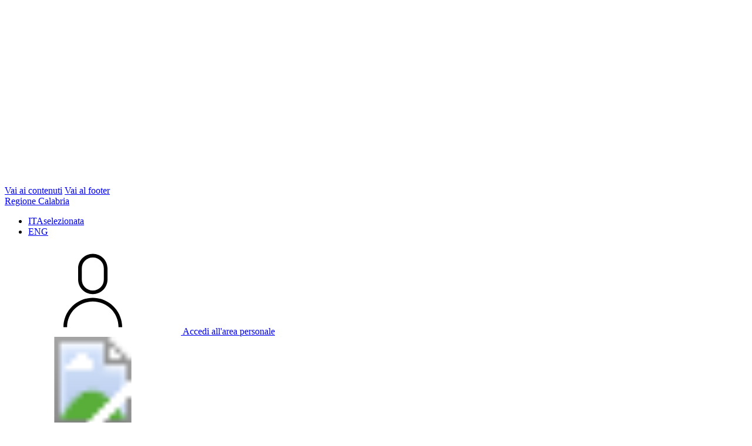

--- FILE ---
content_type: text/html; charset=UTF-8
request_url: http://comune.sangiovanniinfiore.cs.it/vivere-il-comune/territorio/tradizioni/
body_size: 141888
content:
<!doctype html>
<html lang="it">

<head>
  <meta http-equiv="content-type" content="text/html; charset=UTF-8">
  <meta name="viewport" content="width=device-width, initial-scale=1, shrink-to-fit=no">
  <meta http-equiv="Content-Security-Policy" content="upgrade-insecure-requests">
  <meta name='robots' content='index, follow, max-image-preview:large, max-snippet:-1, max-video-preview:-1' />

	<!-- This site is optimized with the Yoast SEO plugin v26.6 - https://yoast.com/wordpress/plugins/seo/ -->
	<title>Tradizioni - Comune di San Giovanni in Fiore</title>
	<link rel="canonical" href="https://comune.sangiovanniinfiore.cs.it/vivere-il-comune/territorio/tradizioni/" />
	<meta property="og:locale" content="it_IT" />
	<meta property="og:type" content="article" />
	<meta property="og:title" content="Tradizioni - Comune di San Giovanni in Fiore" />
	<meta property="og:url" content="https://comune.sangiovanniinfiore.cs.it/vivere-il-comune/territorio/tradizioni/" />
	<meta property="og:site_name" content="Comune di San Giovanni in Fiore" />
	<meta property="article:publisher" content="https://www.facebook.com/profile.php?id=100064359563074" />
	<meta property="article:modified_time" content="2023-09-21T15:47:09+00:00" />
	<meta name="twitter:card" content="summary_large_image" />
	<script type="application/ld+json" class="yoast-schema-graph">{"@context":"https://schema.org","@graph":[{"@type":"WebPage","@id":"https://comune.sangiovanniinfiore.cs.it/vivere-il-comune/territorio/tradizioni/","url":"https://comune.sangiovanniinfiore.cs.it/vivere-il-comune/territorio/tradizioni/","name":"Tradizioni - Comune di San Giovanni in Fiore","isPartOf":{"@id":"http://comune.sangiovanniinfiore.cs.it/#website"},"datePublished":"2023-09-21T15:46:39+00:00","dateModified":"2023-09-21T15:47:09+00:00","breadcrumb":{"@id":"https://comune.sangiovanniinfiore.cs.it/vivere-il-comune/territorio/tradizioni/#breadcrumb"},"inLanguage":"it-IT","potentialAction":[{"@type":"ReadAction","target":["https://comune.sangiovanniinfiore.cs.it/vivere-il-comune/territorio/tradizioni/"]}]},{"@type":"BreadcrumbList","@id":"https://comune.sangiovanniinfiore.cs.it/vivere-il-comune/territorio/tradizioni/#breadcrumb","itemListElement":[{"@type":"ListItem","position":1,"name":"Home","item":"http://comune.sangiovanniinfiore.cs.it/"},{"@type":"ListItem","position":2,"name":"Info Territorio","item":"https://comune.sangiovanniinfiore.cs.it/vivere-il-comune/territorio/"},{"@type":"ListItem","position":3,"name":"Tradizioni"}]},{"@type":"WebSite","@id":"http://comune.sangiovanniinfiore.cs.it/#website","url":"http://comune.sangiovanniinfiore.cs.it/","name":"Comune di San Giovanni in Fiore","description":"Provincia di Cosenza","publisher":{"@id":"http://comune.sangiovanniinfiore.cs.it/#organization"},"potentialAction":[{"@type":"SearchAction","target":{"@type":"EntryPoint","urlTemplate":"http://comune.sangiovanniinfiore.cs.it/?s={search_term_string}"},"query-input":{"@type":"PropertyValueSpecification","valueRequired":true,"valueName":"search_term_string"}}],"inLanguage":"it-IT"},{"@type":"Organization","@id":"http://comune.sangiovanniinfiore.cs.it/#organization","name":"Comune di San Giovanni in Fiore","url":"http://comune.sangiovanniinfiore.cs.it/","logo":{"@type":"ImageObject","inLanguage":"it-IT","@id":"http://comune.sangiovanniinfiore.cs.it/#/schema/logo/image/","url":"http://comune.sangiovanniinfiore.cs.it/wp-content/uploads/2024/02/stemma-san-giovanni-in-fiore.png","contentUrl":"http://comune.sangiovanniinfiore.cs.it/wp-content/uploads/2024/02/stemma-san-giovanni-in-fiore.png","width":512,"height":512,"caption":"Comune di San Giovanni in Fiore"},"image":{"@id":"http://comune.sangiovanniinfiore.cs.it/#/schema/logo/image/"},"sameAs":["https://www.facebook.com/profile.php?id=100064359563074","https://www.youtube.com/channel/UCLh-P-Wm8gSk6muv-Uvhi0Q"]}]}</script>
	<!-- / Yoast SEO plugin. -->


<link rel='dns-prefetch' href='//code.jquery.com' />
<link rel="alternate" type="application/rss+xml" title="Comune di San Giovanni in Fiore &raquo; Feed" href="http://comune.sangiovanniinfiore.cs.it/feed/" />
<link rel="alternate" title="oEmbed (JSON)" type="application/json+oembed" href="http://comune.sangiovanniinfiore.cs.it/wp-json/oembed/1.0/embed?url=http%3A%2F%2Fcomune.sangiovanniinfiore.cs.it%2Fvivere-il-comune%2Fterritorio%2Ftradizioni%2F" />
<link rel="alternate" title="oEmbed (XML)" type="text/xml+oembed" href="http://comune.sangiovanniinfiore.cs.it/wp-json/oembed/1.0/embed?url=http%3A%2F%2Fcomune.sangiovanniinfiore.cs.it%2Fvivere-il-comune%2Fterritorio%2Ftradizioni%2F&#038;format=xml" />
<style id='wp-img-auto-sizes-contain-inline-css' type='text/css'>
img:is([sizes=auto i],[sizes^="auto," i]){contain-intrinsic-size:3000px 1500px}
/*# sourceURL=wp-img-auto-sizes-contain-inline-css */
</style>
<style id='wp-emoji-styles-inline-css' type='text/css'>

	img.wp-smiley, img.emoji {
		display: inline !important;
		border: none !important;
		box-shadow: none !important;
		height: 1em !important;
		width: 1em !important;
		margin: 0 0.07em !important;
		vertical-align: -0.1em !important;
		background: none !important;
		padding: 0 !important;
	}
/*# sourceURL=wp-emoji-styles-inline-css */
</style>
<link rel='stylesheet' id='imu_wp_css-css' href='http://comune.sangiovanniinfiore.cs.it/wp-content/plugins/servizi-al-cittadino-release/addon//imu/css/style_imu.css?ver=6.9' type='text/css' media='all' />
<link rel='stylesheet' id='button-spid-style-css' href='http://comune.sangiovanniinfiore.cs.it/wp-content/plugins/spidaggregatore-main/css/spid-sp-access-button.css?ver=1.0' type='text/css' media='all' />
<link rel='stylesheet' id='button-cie-style-css' href='http://comune.sangiovanniinfiore.cs.it/wp-content/plugins/spidaggregatore-main/css/ita.css?ver=1.0' type='text/css' media='all' />
<link rel='stylesheet' id='spid-css-css' href='http://comune.sangiovanniinfiore.cs.it/wp-content/plugins/yicwpspid-main/css/spid-sp-access-button.min.css?ver=6.9' type='text/css' media='all' />
<link rel='stylesheet' id='cmplz-general-css' href='http://comune.sangiovanniinfiore.cs.it/wp-content/plugins/complianz-gdpr-premium/assets/css/cookieblocker.min.css?ver=1762855968' type='text/css' media='all' />
<link rel='stylesheet' id='variable_t-css' href='http://comune.sangiovanniinfiore.cs.it/wp-content/themes/tema-agid-comuni-release/assets/css/variable.css?ver=6.9' type='text/css' media='all' />
<link rel='stylesheet' id='dci-wp-style-css' href='http://comune.sangiovanniinfiore.cs.it/wp-content/themes/tema-agid-comuni-release/style.css?ver=6.9' type='text/css' media='all' />
<link rel='stylesheet' id='dci-font-css' href='http://comune.sangiovanniinfiore.cs.it/wp-content/themes/tema-agid-comuni-release/assets/css/fonts.css?ver=6.9' type='text/css' media='all' />
<link rel='stylesheet' id='dci-boostrap-italia-min-css' href='http://comune.sangiovanniinfiore.cs.it/wp-content/themes/tema-agid-comuni-release/assets/css/bootstrap-italia.min.css?ver=6.9' type='text/css' media='all' />
<link rel='stylesheet' id='dci-comuni-css' href='http://comune.sangiovanniinfiore.cs.it/wp-content/themes/tema-agid-comuni-release/assets/css/comuni.css?ver=6.9' type='text/css' media='all' />
<link rel='stylesheet' id='dci-print-style-css' href='http://comune.sangiovanniinfiore.cs.it/wp-content/themes/tema-agid-comuni-release/print.css?ver=20190912' type='text/css' media='print' />
<link rel='stylesheet' id='stile-galleriayic-css' href='http://comune.sangiovanniinfiore.cs.it/wp-content/plugins/yesicode-sottopagine-release/inc/funzioni/galleria/inc/gallery.css?ver=6.9' type='text/css' media='all' />
<script type="text/javascript" src="https://code.jquery.com/jquery-3.7.1.min.js?ver=3.7.1" id="jquery-js"></script>
<script type="text/javascript" src="http://comune.sangiovanniinfiore.cs.it/wp-content/plugins/servizi-al-cittadino-release/js/jsriuso.js?v=1768752606&amp;ver=6.9" id="jsriusojs-js"></script>
<script type="text/javascript" src="http://comune.sangiovanniinfiore.cs.it/wp-content/plugins/yicwpspid-main/js/spid-sp-access-button.min.js?ver=6.9" id="spid-js-button-js"></script>
<script type="text/javascript" src="https://code.jquery.com/jquery-migrate-3.5.2.min.js?ver=3.5.2" id="jquery-migrate-js"></script>
<script type="text/javascript" src="http://comune.sangiovanniinfiore.cs.it/wp-content/themes/tema-agid-comuni-release/assets/js/modernizr.custom.js?ver=1" id="dci-modernizr-js"></script>
<script type="text/javascript" src="http://comune.sangiovanniinfiore.cs.it/wp-content/themes/tema-agid-comuni-release/assets/js/bootstrap-italia.bundle.min.js?ver=6.9" id="dci-boostrap-italia-min-js-js"></script>
<link rel="https://api.w.org/" href="http://comune.sangiovanniinfiore.cs.it/wp-json/" /><link rel="EditURI" type="application/rsd+xml" title="RSD" href="http://comune.sangiovanniinfiore.cs.it/xmlrpc.php?rsd" />

<link rel='shortlink' href='http://comune.sangiovanniinfiore.cs.it/?p=938' />
			<style>.cmplz-hidden {
					display: none !important;
				}</style><link rel="icon" href="http://comune.sangiovanniinfiore.cs.it/wp-content/uploads/2023/10/cropped-San-Giovanni-in-Fiore-32x32.png" sizes="32x32" />
<link rel="icon" href="http://comune.sangiovanniinfiore.cs.it/wp-content/uploads/2023/10/cropped-San-Giovanni-in-Fiore-192x192.png" sizes="192x192" />
<link rel="apple-touch-icon" href="http://comune.sangiovanniinfiore.cs.it/wp-content/uploads/2023/10/cropped-San-Giovanni-in-Fiore-180x180.png" />
<meta name="msapplication-TileImage" content="http://comune.sangiovanniinfiore.cs.it/wp-content/uploads/2023/10/cropped-San-Giovanni-in-Fiore-270x270.png" />

  <script>
      </script>


</head>

<body data-cmplz=2 class="wp-singular territorio-template-default single single-territorio postid-938 wp-theme-tema-agid-comuni-release">

  <!-- svg vault -->
<div class="svg-vault d-none">
    <svg version="1.1" xmlns="http://www.w3.org/2000/svg" xmlns:xlink="http://www.w3.org/1999/xlink">
        <defs>
           <symbol id="it-social-facebook" viewBox="0 0 32 32">
                <rect id="Rectangle-path-facebook" x="0" y="0.035" width="32" height="32" style="fill:none;"/>
                <path d="M18.48,32l0,-14.576l4.912,0l0.736,-5.696l-5.648,0l0,-3.648c0,-1.6 0.464,-2.768 2.832,-2.768l2.992,0l0,-5.088c-1.456,-0.154 -2.92,-0.229 -4.384,-0.224c-4.352,0 -7.328,2.656 -7.328,7.52l0,4.192l-4.896,0l0,5.712l4.896,0l0,14.576l5.888,0Z" style="fill-rule:nonzero;"/>
            </symbol>
            <symbol id="it-social-youtube" viewBox="0 0 32 32">
                <rect id="Rectangle-path-youtube" x="0" y="0.035" width="32" height="32" style="fill:none;"/>
                <path d="m31.77573,8.22108c0,-2.60747 -2.11214,-4.72101 -4.71821,-4.72101l-22.13523,0c-2.60606,0 -4.71821,2.11355 -4.71821,4.72101l0,12.65813c0,2.60747 2.11214,4.72101 4.71821,4.72101l22.13523,0c2.60606,0 4.71821,-2.11355 4.71821,-4.72101l0,-12.65813zm-18.94299,11.66993l0,-11.89023l9.01616,5.94494l-9.01616,5.94529z" style="fill-rule:nonzero;"/>
            </symbol>
            <symbol id="it-social-instagram" viewBox="0 0 32 32">
                <rect id="Rectangle-path-instagram" x="0" y="0.035" width="32" height="32" style="fill:none;"/>
                <path d="m30.68965,1.37694c-0.80291,-0.80313 -1.7651,-1.20452 -2.88606,-1.20452l-23.71288,0c-1.12132,0 -2.08321,0.40153 -2.88635,1.20452c-0.80299,0.80277 -1.20437,1.76481 -1.20437,2.88591l0,23.71266c0,1.12095 0.40131,2.08321 1.20437,2.88606c0.80313,0.80291 1.76525,1.20459 2.88635,1.20459l23.71259,0c1.12073,0 2.08321,-0.40168 2.88613,-1.20459c0.80313,-0.80284 1.20415,-1.7651 1.20415,-2.88606l0,-23.71266c-0.00007,-1.12132 -0.40102,-2.08285 -1.20394,-2.88591zm-19.23787,10.28828c1.25266,-1.21106 2.75813,-1.81688 4.51617,-1.81688c1.77165,0 3.28388,0.60582 4.53683,1.81688c1.25295,1.21128 1.87907,2.67529 1.87907,4.39174c0,1.71623 -0.62611,3.18031 -1.87907,4.39123c-1.25295,1.21157 -2.76467,1.81732 -4.53683,1.81732c-1.75798,0 -3.26329,-0.60626 -4.51617,-1.81732c-1.25295,-1.21106 -1.87936,-2.675 -1.87936,-4.39123c0,-1.71645 0.6264,-3.18038 1.87936,-4.39174zm16.82942,15.4593c0,0.35964 -0.12495,0.66059 -0.37389,0.90299c-0.24967,0.24218 -0.54684,0.36335 -0.89324,0.36335l-22.19651,0c-0.35986,0 -0.66117,-0.12116 -0.90321,-0.36335c-0.2424,-0.24189 -0.36349,-0.54335 -0.36349,-0.90299l0,-13.45565l2.92766,0c-0.27673,0.87222 -0.41513,1.77907 -0.41513,2.72016c0,2.65842 0.96888,4.92476 2.90686,6.80084c1.93819,1.87536 4.27065,2.81347 6.99765,2.81347c1.79958,0 3.4606,-0.42931 4.98381,-1.2875c1.5227,-0.8587 2.72627,-2.02467 3.61282,-3.49908c0.88604,-1.47434 1.32903,-3.08366 1.32903,-4.82767c0,-0.9411 -0.13891,-1.84772 -0.41564,-2.72016l2.80344,0l0,13.45565l-0.00015,0l0,-0.00007zm0,-18.54288c0,0.40146 -0.1384,0.74066 -0.41571,1.01746c-0.27673,0.27702 -0.61571,0.41535 -1.01739,0.41535l-3.61282,0c-0.40124,0 -0.74073,-0.1384 -1.01746,-0.41535c-0.2768,-0.2768 -0.41513,-0.616 -0.41513,-1.01746l0,-3.42577c0,-0.38764 0.13833,-0.72328 0.41513,-1.00713c0.2768,-0.28371 0.61629,-0.42575 1.01746,-0.42575l3.61282,0c0.40168,0 0.74073,0.14196 1.01739,0.42575c0.27724,0.28386 0.41571,0.61949 0.41571,1.00713l0,3.42577z" style="fill-rule:nonzero;"/>
            </symbol>
            <symbol id="it-social-twitter" viewBox="0 0 32 32">
                <rect id="Rectangle-path-twitter" x="0" y="0.035" width="32" height="32" style="fill:none;"/>
                <path d="M10.055,29.037c0.04,0 0.08,0 0.119,0c10.185,0 18.565,-8.38 18.565,-18.565c0,-0.04 0,-0.079 0,-0.119l0,-0.849c1.276,-0.934 2.38,-2.084 3.261,-3.397c-1.199,0.528 -2.47,0.878 -3.771,1.036c1.361,-0.81 2.386,-2.082 2.888,-3.584c-1.309,0.745 -2.733,1.267 -4.213,1.546c-1.241,-1.322 -2.976,-2.072 -4.789,-2.072c-3.6,0 -6.564,2.956 -6.574,6.556c-0.004,0.503 0.053,1.005 0.17,1.494c-5.284,-0.237 -10.227,-2.709 -13.588,-6.794c-1.751,2.977 -0.857,6.855 2.021,8.765c-1.042,-0.025 -2.063,-0.305 -2.972,-0.816c0.002,3.145 2.26,5.87 5.35,6.455c-0.552,0.156 -1.124,0.236 -1.698,0.237c-0.415,0.007 -0.83,-0.021 -1.24,-0.084c0.86,2.664 3.332,4.499 6.131,4.552c-2.322,1.83 -5.195,2.824 -8.152,2.819c-0.523,0 -1.045,-0.034 -1.563,-0.102c3,1.921 6.493,2.936 10.055,2.922" style="fill-rule:nonzero;"/>
            </symbol>
            <symbol id="it-social-linkedin" viewBox="0 0 32 32">
                <rect id="Rectangle-path-linkedin" x="0" y="0.035" width="32" height="32" style="fill:none;"/>
                <path d="M24.062,10.087c-2.559,-0.087 -4.97,1.237 -6.268,3.445l0,-2.877l-6.447,0l0,21.31l6.624,0l0,-10.566c0,-2.789 0.515,-5.488 3.978,-5.488c3.463,0 3.427,3.197 3.427,5.665l0,10.389l6.624,0l0,-11.721c0,-5.736 -1.225,-10.157 -7.938,-10.157Zm-20.191,-10.087c-0.006,0 -0.012,0 -0.017,0c-2.114,0 -3.854,1.74 -3.854,3.854c0,2.113 1.74,3.853 3.854,3.853c2.107,0 3.843,-1.728 3.853,-3.836c0,-0.012 0,-0.023 0,-0.035c0,-2.104 -1.731,-3.836 -3.836,-3.836c0,0 0,0 0,0Zm-3.321,10.655l0,21.31l6.589,0l0,-21.31l-6.589,0Zm23.512,-0.533c-2.552,-0.094 -4.961,1.216 -6.268,3.41l0,-2.877l-6.447,0l0,21.31l6.624,0l0,-10.566c0,-2.789 0.515,-5.488 3.978,-5.488c3.463,0 3.427,3.197 3.427,5.665l0,10.389l6.624,0l0,-11.721c0,-5.736 -1.225,-10.157 -7.938,-10.157l0,0.035Zm-23.512,21.843l6.589,0l0,-21.31l-6.589,0l0,21.31Zm3.321,-31.965c-0.006,0 -0.012,0 -0.017,0c-2.114,0 -3.854,1.74 -3.854,3.854c0,2.113 1.74,3.853 3.854,3.853c2.107,0 3.843,-1.728 3.853,-3.836c0,-0.012 0,-0.023 0,-0.035c0,-2.104 -1.731,-3.836 -3.836,-3.836c0,0 0,0 0,0Z" style="fill-rule:nonzero;"/>
            </symbol>
            <symbol id="it-arrow-down" viewBox="0 0 32 32">
                <rect id="Rectangle-path-arrow-down" x="0" y="0.035" width="32" height="32" style="fill:none;"/>
                <path d="M17.895,31.25l11.639,-11.638c0.271,-0.253 0.425,-0.607 0.425,-0.977c0,-0.732 -0.603,-1.335 -1.335,-1.335c-0.37,0 -0.724,0.154 -0.976,0.425l-10.322,10.304l0,-26.694c0,-0.732 -0.603,-1.335 -1.335,-1.335c-0.732,0 -1.335,0.603 -1.335,1.335l0,26.694l-10.304,-10.268c-0.252,-0.271 -0.606,-0.425 -0.976,-0.425c-0.732,0 -1.335,0.602 -1.335,1.335c0,0.37 0.154,0.724 0.425,0.976l11.71,11.603c1.029,1 2.69,1 3.719,0Z" style="fill-rule:nonzero;"/>
            </symbol>
            <symbol id="it-arrow-left" viewBox="0 0 32 32">
                <rect id="Rectangle-path-arrow-left" x="0" y="0.035" width="32" height="32" style="fill:none;"/>
                <path d="M0.787,17.887l11.589,11.625c0.248,0.254 0.588,0.397 0.943,0.397c0.354,0 0.694,-0.143 0.942,-0.397c0.516,-0.517 0.516,-1.367 0,-1.884l-10.257,-10.292l26.663,0c0.731,0 1.333,-0.602 1.333,-1.333c0,-0.732 -0.602,-1.333 -1.333,-1.333l-26.663,0l10.292,-10.292c0.247,-0.251 0.385,-0.59 0.385,-0.942c0,-0.738 -0.607,-1.345 -1.345,-1.345c-0.361,0 -0.707,0.145 -0.96,0.403l-11.589,11.625c-0.503,0.497 -0.787,1.176 -0.787,1.884c0,0.707 0.284,1.386 0.787,1.884Z" style="fill-rule:nonzero;"/>
            </symbol>
            <symbol id="it-arrow-right" viewBox="0 0 32 32">
                <rect id="Rectangle-path-arrow-right" x="0" y="0.035" width="32" height="32" style="fill:none;"/>
                <path d="M31.213,17.887l-11.589,11.625c-0.248,0.254 -0.588,0.397 -0.943,0.397c-0.354,0 -0.694,-0.143 -0.942,-0.397c-0.516,-0.517 -0.516,-1.367 0,-1.884l10.257,-10.292l-26.663,0c-0.731,0 -1.333,-0.602 -1.333,-1.333c0,-0.732 0.602,-1.333 1.333,-1.333l26.663,0l-10.292,-10.292c-0.247,-0.251 -0.385,-0.59 -0.385,-0.942c0,-0.738 0.607,-1.345 1.345,-1.345c0.361,0 0.707,0.145 0.96,0.403l11.589,11.625c0.503,0.497 0.787,1.176 0.787,1.884c0,0.707 -0.284,1.386 -0.787,1.884Z" style="fill-rule:nonzero;"/>
            </symbol>
            <symbol id="it-arrow-up" viewBox="0 0 32 32">
                <rect id="Rectangle-path-arrow-up" x="0" y="0.035" width="32" height="32" style="fill:none;"/>
                <path d="M17.895,0.75l11.639,11.638c0.271,0.253 0.425,0.607 0.425,0.977c0,0.732 -0.603,1.335 -1.335,1.335c-0.37,0 -0.724,-0.154 -0.976,-0.425l-10.322,-10.304l0,26.694c0,0.732 -0.603,1.335 -1.335,1.335c-0.732,0 -1.335,-0.603 -1.335,-1.335l0,-26.694l-10.304,10.268c-0.252,0.271 -0.606,0.425 -0.976,0.425c-0.732,0 -1.335,-0.602 -1.335,-1.335c0,-0.37 0.154,-0.724 0.425,-0.976l11.71,-11.603c1.029,-1 2.69,-1 3.719,0Z" style="fill-rule:nonzero;"/>
            <symbol id="svg-building" viewBox="0 0 32 32">
                <rect id="Rectangle-path-search" x="0" y="0.035" width="32" height="32" style="fill:none;"/>
                <path id="Rectangle-path-search-Oval-2" d="M20.743,23.178c-2.172,1.659 -4.887,2.645 -7.831,2.645c-7.131,0 -12.912,-5.78 -12.912,-12.911c0,-7.131 5.781,-12.912 12.912,-12.912c7.131,0 12.911,5.781 12.911,12.912c0,2.944 -0.986,5.659 -2.645,7.831l8.318,8.318c0.672,0.672 0.672,1.762 0,2.435c-0.673,0.672 -1.763,0.672 -2.435,0l-8.318,-8.318Zm-7.831,-19.735c-5.23,0 -9.469,4.239 -9.469,9.469c0,5.229 4.239,9.468 9.469,9.468l0.061,0c5.201,-0.033 9.407,-4.259 9.407,-9.468c0,-5.209 -4.206,-9.436 -9.407,-9.469l-0.061,0Z" style="fill-rule:nonzero;"/>
            </symbol>
            <symbol id="svg-cancel-large" viewBox="0 0 32 32">
                <rect id="Rectangle-path-circle-large" x="0" y="0.035" width="32" height="32" style="fill:none;"/>
                <path d="M16,15.653l15.081,-15.082c0.307,0.307 0.613,0.613 0.919,0.919l-15.081,15.081l13.938,13.939l-0.918,0.919l-13.939,-13.939l-13.939,13.939l-0.918,-0.919l13.938,-13.939l-15.081,-15.081l0.919,-0.919l15.081,15.082Z" style="fill-rule:nonzero;"/>
            </symbol>
        </defs>
    </svg>
</div>
<!-- /end svg vault -->
  <div class="svg-vault d-none"><svg xmlns="http://www.w3.org/2000/svg"><symbol id="it-arrow-down-circle" viewBox="0 0 24 24"><path d="M15.6 13.2l.7.7-4.3 4.3-4.3-4.3.7-.7 3.1 3.1V7h1v9.2l3.1-3zM22 12c0 5.5-4.5 10-10 10S2 17.5 2 12 6.5 2 12 2s10 4.5 10 10zm-1 0c0-5-4-9-9-9s-9 4-9 9 4 9 9 9 9-4 9-9z"/></symbol><symbol id="it-arrow-down-triangle" viewBox="0 0 24 24"><path d="M9.2 12h5.6c.6 0 1 .5 1 1 0 .3-.1.5-.3.7L12 17.3l-3.5-3.6c-.4-.4-.4-1 0-1.4.2-.2.4-.3.7-.3z"/></symbol><symbol id="it-arrow-down" viewBox="0 0 24 24"><path d="M17.9 13.2l-5.4 5.3V3h-1v15.5l-5.4-5.3-.7.7 6.6 6.5 6.6-6.5-.7-.7z"/></symbol><symbol id="it-arrow-left-circle" viewBox="0 0 24 24"><path d="M7.7 11.5H17v1H7.8l3 3.1-.7.7L5.8 12l4.3-4.3.7.7-3.1 3.1zM22 12c0 5.5-4.5 10-10 10S2 17.5 2 12 6.5 2 12 2s10 4.5 10 10zm-1 0c0-5-4-9-9-9s-9 4-9 9 4 9 9 9 9-4 9-9z"/></symbol><symbol id="it-arrow-left-triangle" viewBox="0 0 24 24"><path d="M12 9.2v5.6c0 .6-.5 1-1 1-.3 0-.5-.1-.7-.3L6.8 12l3.5-3.5c.4-.4 1-.4 1.4 0 .2.2.3.4.3.7z"/></symbol><symbol id="it-arrow-right-circle" viewBox="0 0 24 24"><path d="M13.9 7.7l4.3 4.3-4.3 4.3-.7-.7 3.1-3.1H7v-1h9.2l-3-3.1.7-.7zM22 12c0 5.5-4.5 10-10 10S2 17.5 2 12 6.5 2 12 2s10 4.5 10 10zm-1 0c0-5-4-9-9-9s-9 4-9 9 4 9 9 9 9-4 9-9z"/></symbol><symbol id="it-arrow-left" viewBox="0 0 24 24"><path d="M21 11.5H5.5l5.3-5.4-.7-.7L3.6 12l6.5 6.6.7-.7-5.3-5.4H21v-1z"/></symbol><symbol id="it-arrow-right-triangle" viewBox="0 0 24 24"><path d="M12 14.8V9.2c0-.6.5-1 1-1 .3 0 .5.1.7.3l3.5 3.5-3.5 3.5c-.4.4-1 .4-1.4 0-.2-.2-.3-.4-.3-.7z"/></symbol><symbol id="it-arrow-right" viewBox="0 0 24 24"><path d="M13.9 5.4l-.7.7 5.3 5.4H3v1h15.5l-5.3 5.4.7.7 6.6-6.6-6.6-6.6z"/></symbol><symbol id="it-arrow-up-circle" viewBox="0 0 24 24"><path d="M12 5.8l4.3 4.3-.7.7-3.1-3.1V17h-1V7.8l-3.1 3-.7-.7L12 5.8zM22 12c0 5.5-4.5 10-10 10S2 17.5 2 12 6.5 2 12 2s10 4.5 10 10zm-1 0c0-5-4-9-9-9s-9 4-9 9 4 9 9 9 9-4 9-9z"/></symbol><symbol id="it-arrow-up-triangle" viewBox="0 0 24 24"><path d="M14.8 12H9.2c-.6 0-1-.5-1-1 0-.3.1-.5.3-.7L12 6.8l3.5 3.5c.4.4.4 1 0 1.4-.2.2-.4.3-.7.3z"/></symbol><symbol id="it-arrow-up" viewBox="0 0 24 24"><path d="M18.6 10.1L12 3.5l-6.6 6.6.7.7 5.4-5.3V21h1V5.5l5.4 5.3.7-.7z"/></symbol><symbol id="it-ban" viewBox="0 0 24 24"><path d="M12 2C6.5 2 2 6.5 2 12s4.5 10 10 10 10-4.5 10-10S17.5 2 12 2zM5.2 17.6C3.8 16 3.1 14 3.1 11.9s.7-4.1 2.1-5.7l12.7 12.7C14 22 8.3 21.4 5.2 17.6zm13.4.5L5.9 5.4c3.7-3.3 9.4-3 12.7.7 3.1 3.4 3.1 8.6 0 12z"/></symbol><symbol id="it-behance" viewBox="0 0 24 24"><path d="M7.8 5.8c.5 0 1.1 0 1.6.2.4.1.9.3 1.2.5.4.1.7.5.9.8.2.5.3 1 .3 1.4 0 .5-.1 1.1-.4 1.5-.3.4-.8.8-1.3 1 .7.2 1.3.6 1.7 1.1.4.6.6 1.3.6 2 0 .5-.1 1.1-.3 1.6-.2.4-.6.8-1 1.1-.4.3-.9.5-1.4.6-.6.4-1.2.4-1.7.4H2V5.8h5.8zm-.3 5c.4 0 .8-.1 1.2-.4.3-.3.5-.7.4-1.1 0-.3 0-.5-.1-.8-.1-.1-.2-.3-.4-.4-.2-.1-.4-.2-.6-.2-.2 0-.5-.1-.7-.1H4.7v2.9l2.8.1zm.1 5.2c.3 0 .5 0 .8-.1l.6-.3c.2-.1.3-.3.4-.5.1-.3.2-.5.2-.8 0-.5-.2-1-.5-1.3-.4-.3-.9-.4-1.4-.4h-3V16h2.9zm8.6-.1c.4.4 1 .6 1.6.5.4 0 .9-.1 1.3-.4.3-.2.5-.5.6-.8h2.1c-.2.9-.8 1.7-1.6 2.3-.8.5-1.7.7-2.6.7-.6 0-1.3-.1-1.9-.3-1.1-.4-2-1.3-2.3-2.4-.2-.6-.3-1.2-.3-1.9 0-.6.1-1.3.3-1.9.2-.6.5-1.1.9-1.5.4-.4.9-.8 1.4-1 .7-.2 1.3-.3 1.9-.3.7 0 1.4.1 2 .4.5.3 1 .7 1.4 1.2.4.5.6 1.1.8 1.7.2.7.2 1.3.2 2h-6.4c0 .6.2 1.2.6 1.7zm2.8-4.7c-.4-.3-.9-.5-1.4-.5-.3 0-.7 0-1 .2-.2.1-.5.3-.6.5-.2.2-.3.4-.3.6-.1.2-.1.4-.1.6h4c-.1-.5-.3-1-.6-1.4zm-3.9-4.6h5v1.2h-5V6.6z"/></symbol><symbol id="it-bookmark" viewBox="0 0 24 24"><path d="M18 22.7l-6-6-6 6V2h12v20.7zm-6-7.4l5 5V3H7v17.3l5-5z"/></symbol><symbol id="it-box" viewBox="0 0 24 24"><path d="M21 2H3v4h1v16h16V6h1V2zm-2 19H5V6h14v15zm1-16H4V3h16v2z"/><path d="M8 8h8v1H8z"/></symbol><symbol id="it-burger" viewBox="0 0 24 24"><path d="M22 5v1H2V5h20zM2 12.5h20v-1H2v1zM2 19h20v-1H2v1z"/></symbol><symbol id="it-calendar" viewBox="0 0 24 24"><path d="M20.5 4H17V3h-1v1H8V3H7v1H3.5C2.7 4 2 4.7 2 5.5v13c0 .8.7 1.5 1.5 1.5h17c.8 0 1.5-.7 1.5-1.5v-13c0-.8-.7-1.5-1.5-1.5zm.5 14.5c0 .3-.2.5-.5.5h-17c-.3 0-.5-.2-.5-.5v-13c0-.3.2-.5.5-.5H7v1h1V5h8v1h1V5h3.5c.3 0 .5.2.5.5v13zM4 8h16v1H4V8z"/></symbol><symbol id="it-camera" viewBox="0 0 24 24"><path d="M20.5 20h-17c-.8 0-1.5-.7-1.5-1.5v-10C2 7.7 2.7 7 3.5 7h4.3l1.5-2.3c.3-.4.7-.7 1.2-.7h3c.5 0 .9.3 1.2.7L16.2 7h4.3c.8 0 1.5.7 1.5 1.5v10c0 .8-.7 1.5-1.5 1.5zM3.5 8c-.3 0-.5.2-.5.5v10c0 .3.2.5.5.5h17c.3 0 .5-.2.5-.5v-10c0-.3-.2-.5-.5-.5h-4.8l-1.8-2.8-.4-.2h-3l-.4.2L8.3 8H3.5zM12 18c-2.8 0-5-2.2-5-5s2.2-5 5-5 5 2.2 5 5-2.2 5-5 5zm0-9c-2.2 0-4 1.8-4 4s1.8 4 4 4 4-1.8 4-4-1.8-4-4-4zM7 5H4v1h3V5z"/></symbol><symbol id="it-card" viewBox="0 0 24 24"><path d="M20.5 5h-17C2.7 5 2 5.7 2 6.5v11c0 .8.7 1.5 1.5 1.5h17c.8 0 1.5-.7 1.5-1.5v-11c0-.8-.7-1.5-1.5-1.5zM3 9h18v3H3V9zm18 8.5c0 .3-.2.5-.5.5h-17c-.3 0-.5-.2-.5-.5V13h18v4.5zM3 8V6.5c0-.3.2-.5.5-.5h17c.3 0 .5.2.5.5V8H3zm5 7H4v-1h4v1z"/></symbol><symbol id="it-chart-line" viewBox="0 0 24 24"><path d="M21 20v1H3V3h1v17z"/><path d="M10.5 9.2l2.5 2.5 6-6v3.8h1V4h-5.5v1h3.8L13 10.3l-2.5-2.5-4.3 4.3.6.8z"/></symbol><symbol id="it-check-circle" viewBox="0 0 24 24"><path d="M17.1 7.9l.7.7-7.8 7.6-4.7-4.6.7-.7 4 3.9 7.1-6.9zM22 12c0 5.5-4.5 10-10 10S2 17.5 2 12 6.5 2 12 2s10 4.5 10 10zm-1 0c0-5-4-9-9-9s-9 4-9 9 4 9 9 9 9-4 9-9z"/></symbol><symbol id="it-check" viewBox="0 0 24 24"><path d="M9.6 16.9L4 11.4l.8-.7 4.8 4.8 8.5-8.4.7.7-9.2 9.1z"/></symbol><symbol id="it-chevron-left" viewBox="0 0 24 24"><path d="M14.6 17.2L9 11.6 14.6 6l.8.7-4.9 4.9 4.9 4.9z"/></symbol><symbol id="it-chevron-right" viewBox="0 0 24 24"><path d="M9.8 17.2l-.8-.7 4.9-4.9L9 6.7l.8-.7 5.6 5.6z"/></symbol><symbol id="it-clip" viewBox="0 0 24 24"><path d="M11 22c-1.6.1-2.9-1.2-3-2.8V6c0-2.2 1.8-4 4-4s4 1.8 4 4v10h-1V6c0-1.7-1.3-3-3-3S9 4.3 9 6v13c0 1.1.9 2 2 2s2-.9 2-2V8c0-.6-.4-1-1-1s-1 .4-1 1v8h-1V8c0-1.1.9-2 2-2s2 .9 2 2v11c.1 1.6-1.2 2.9-2.8 3H11z"/></symbol><symbol id="it-clock" viewBox="0 0 24 24"><path d="M11.5 5h1v7.5H7v-1h4.5V5zM22 12c0 5.5-4.5 10-10 10S2 17.5 2 12 6.5 2 12 2s10 4.5 10 10zm-1 0c0-5-4-9-9-9s-9 4-9 9 4 9 9 9 9-4 9-9z"/></symbol><symbol id="it-close-big" viewBox="0 0 24 24"><path d="M12.7 12l6.7 6.6-.8.8-6.6-6.7-6.6 6.7-.8-.8 6.7-6.6-6.7-6.6.8-.8 6.6 6.7 6.6-6.7.8.8-6.7 6.6z"/></symbol><symbol id="it-close-circle" viewBox="0 0 24 24"><path d="M16.3 8.3L12.6 12l3.7 3.6-.7.7-3.7-3.6-3.6 3.6-.7-.7 3.6-3.6-3.6-3.7.7-.7 3.6 3.7 3.7-3.7.7.7zM22 12c0 5.5-4.5 10-10 10S2 17.5 2 12 6.5 2 12 2s10 4.5 10 10zm-1 0c0-5-4-9-9-9s-9 4-9 9 4 9 9 9 9-4 9-9z"/></symbol><symbol id="it-close" viewBox="0 0 24 24"><path d="M12.7 12l3.7 3.6-.8.8-3.6-3.7-3.6 3.7-.8-.8 3.7-3.6-3.7-3.6.8-.8 3.6 3.7 3.6-3.7.8.8-3.7 3.6z"/></symbol><symbol id="it-code-circle" viewBox="0 0 24 24"><path d="M19 12l-2.9 2.9-.7-.8 2.1-2.1-2.1-2.1.7-.8L19 12zM7.9 9.1L5 12l2.9 2.9.7-.8L6.5 12l2.1-2.1-.7-.8zM22 12c0 5.5-4.5 10-10 10S2 17.5 2 12 6.5 2 12 2s10 4.5 10 10zm-1 0c0-5-4-9-9-9s-9 4-9 9 4 9 9 9 9-4 9-9zM9.6 16.5l1 .3 3.7-9.3-.9-.3-3.8 9.3z"/></symbol><symbol id="it-collapse" viewBox="0 0 24 24"><path d="M16.5 15.4l-4.9-4.9-4.9 4.9-.7-.8L11.6 9l5.6 5.6z"/></symbol><symbol id="it-comment" viewBox="0 0 24 24"><path d="M19 3H5c-1.1 0-2 .9-2 2v10c0 1.1.9 2 2 2h2v5.4l1.7-1.7 3.7-3.7H19c1.1 0 2-.9 2-2V5c0-1.1-.9-2-2-2zm1 12c.1.5-.3.9-.8 1H12l-4 4v-4H5c-.5.1-.9-.3-1-.8V5c-.1-.5.3-.9.8-1H19c.5-.1.9.3 1 .8V15zM9 10c.1.5-.3.9-.8 1H8c-.5.1-.9-.3-1-.8V10c-.1-.5.3-.9.8-1H8c.5-.1.9.3 1 .8v.2zm4 0c0 .6-.4 1-1 1s-1-.4-1-1 .4-1 1-1 1 .4 1 1zm4 0c0 .6-.4 1-1 1s-1-.4-1-1 .4-1 1-1 1 .4 1 1z"/></symbol><symbol id="it-copy" viewBox="0 0 24 24"><path d="M19.5 4H18v-.6c-.1-.8-.7-1.4-1.5-1.4h-11c-.8 0-1.4.6-1.5 1.4v15.2c.1.8.7 1.4 1.5 1.4H7v.6c.1.8.7 1.4 1.5 1.4h11c.8 0 1.4-.6 1.5-1.4V5.4c-.1-.8-.7-1.4-1.5-1.4zM5 18.6V3.4c0-.2.3-.4.5-.4h11c.2 0 .5.2.5.4v15.2c0 .2-.3.4-.5.4h-11c-.2 0-.5-.2-.5-.4zm15 2c0 .2-.3.4-.5.4h-11c-.2 0-.5-.2-.5-.4V20h8.5c.8 0 1.4-.6 1.5-1.4V5h1.5c.2 0 .5.2.5.4v15.2z"/></symbol><symbol id="it-delete" viewBox="0 0 24 24"><path d="M15.5 4v-.5c0-.8-.7-1.5-1.5-1.5h-4c-.8 0-1.5.7-1.5 1.5V4H3v1h2v15.5c0 .8.7 1.5 1.5 1.5h11c.8 0 1.5-.7 1.5-1.5V5h2V4h-5.5zm-6-.5c0-.3.2-.5.5-.5h4c.3 0 .5.2.5.5V4h-5v-.5zm8.5 17c0 .3-.2.5-.5.5h-11c-.3 0-.5-.2-.5-.5V5h12v15.5z"/><path d="M11.5 8h1v10h-1zM8 8h1v10H8zM15 8h1v10h-1z"/></symbol><symbol id="it-designers-italia" viewBox="0 0 24 24"><path d="M8.7 20.2v-13h3.6v13.1l-3.6-.1zM23 10.1h-3.3v6.5c0 .2.1.4.3.6s.4.2.8.2h2.1l.2 2.8c-1.2.3-2.1.4-2.8.4-1.6 0-2.7-.3-3.3-1.1-.6-.7-.9-2-.9-3.9v-12h3.6v3.6H23v2.9zm-19.8 1c-.6 0-1.2-.2-1.6-.6-.4-.4-.6-.9-.6-1.5s.2-1.1.6-1.5c.4-.5.9-.7 1.6-.7s1.1.2 1.5.6c.4.5.6 1 .6 1.6s-.2 1.1-.6 1.5-.9.6-1.5.6z"/></symbol><symbol id="it-download" viewBox="0 0 24 24"><path d="M12 14.2L7.7 9.9l.7-.7 3.1 3.1V3h1v9.2l3.1-3 .7.7-4.3 4.3zm7-2.2v7.5c0 .3-.2.5-.5.5h-13c-.3 0-.5-.2-.5-.5V12H4v7.5c0 .8.7 1.5 1.5 1.5h13c.8 0 1.5-.7 1.5-1.5V12h-1z"/></symbol><symbol id="it-error" viewBox="0 0 24 24"><path d="M11.5 14.2V5.7h1.2v8.5h-1.2zm-.1 4.1h1.2v-1.8h-1.2v1.8zM22 7.9v8.3L16.1 22H7.9L2 16.2V7.9L7.9 2h8.2L22 7.9zm-1 .4L15.7 3H8.3L3 8.3v7.5L8.3 21h7.4l5.3-5.2V8.3z"/></symbol><symbol id="it-exchange-circle" viewBox="0 0 24 24"><path d="M12 2C6.5 2 2 6.5 2 12s4.5 10 10 10 10-4.5 10-10S17.5 2 12 2zm0 19c-5 0-9-4-9-9s4-9 9-9 9 4 9 9-4 9-9 9zm5.1-8.9l.8.8-4.3 4.3c-.3.3-.7.4-1.1.4-.4 0-.8-.1-1.1-.4L9 14.7V17H8v-4h4v1H9.7l2.4 2.5h.8l4.2-4.4zm-6-4.6l-4.2 4.4-.8-.8 4.3-4.3c.3-.3.7-.4 1.1-.4.4 0 .8.1 1.1.4L15 9.3V7h1v4h-4v-1h2.3l-2.4-2.5h-.8z"/></symbol><symbol id="it-expand" viewBox="0 0 24 24"><path d="M11.6 15.4L6 9.8l.7-.8 4.9 4.9L16.5 9l.7.8z"/></symbol><symbol id="it-external-link" viewBox="0 0 24 24"><path d="M21 3v6h-1V4.7l-7.6 7.7-.8-.8L19.3 4H15V3h6zm-4 16.5c0 .3-.2.5-.5.5h-12c-.3 0-.5-.2-.5-.5v-12c0-.3.2-.5.5-.5H12V6H4.5C3.7 6 3 6.7 3 7.5v12c0 .8.7 1.5 1.5 1.5h12c.8 0 1.5-.7 1.5-1.5V12h-1v7.5z"/></symbol><symbol id="it-facebook-square" viewBox="0 0 24 24"><path d="M17 0H1C.4 0 0 .4 0 1v16c0 .6.4 1 1 1h8.6v-6.9H7.3V8.3h2.3v-2c-.1-1 .2-1.9.9-2.6s1.6-1.1 2.6-1c.7 0 1.4 0 2.1.1v2.4h-1.4c-1.1 0-1.3.5-1.3 1.3v1.7h2.7l-.4 2.7h-2.3v7H17c.6 0 1-.4 1-1V1c0-.6-.4-1-1-1z" transform="translate(3 3)"/></symbol><symbol id="it-facebook" viewBox="0 0 24 24"><path d="M13.6 22v-9.1h3.1l.5-3.6h-3.5V7.1c0-1 .3-1.7 1.8-1.7h1.9V2.1c-1.1-.1-2-.1-3-.1-2.7 0-4.6 1.7-4.6 4.7v2.6h-3v3.6h3.1V22h3.7z"/></symbol><symbol id="it-file" viewBox="0 0 24 24"><path d="M14.7 2H6.5C5.7 2 5 2.7 5 3.5v17c0 .8.7 1.5 1.5 1.5h11c.8 0 1.5-.7 1.5-1.5V6.3L14.7 2zm.3 1.7L17.3 6h-1.8c-.3 0-.5-.2-.5-.5V3.7zM17.5 21h-11c-.3 0-.5-.2-.5-.5v-17c0-.3.2-.5.5-.5H14v2.5c0 .8.7 1.5 1.5 1.5H18v13.5c0 .3-.2.5-.5.5zM8 9h8v1H8V9zm0 2h8v1H8v-1zm0 2h4v1H8v-1z"/></symbol><symbol id="it-files" viewBox="0 0 24 24"><path d="M15.7 2H7.5C6.7 2 6 2.7 6 3.5V4h-.5C4.7 4 4 4.7 4 5.5v15c0 .8.7 1.5 1.5 1.5h11c.8 0 1.5-.7 1.5-1.5V20h.5c.8 0 1.5-.7 1.5-1.5V6.3L15.7 2zm.3 1.7L18.3 6h-1.8c-.3 0-.5-.2-.5-.5V3.7zm1 16.8c0 .3-.2.5-.5.5h-11c-.3 0-.5-.2-.5-.5v-15c0-.3.2-.5.5-.5H6v13.5c0 .8.7 1.5 1.5 1.5H17v.5zm1.5-1.5h-11c-.3 0-.5-.2-.5-.5v-15c0-.3.2-.5.5-.5H15v2.5c0 .8.7 1.5 1.5 1.5H19v11.5c0 .3-.2.5-.5.5zM9 9h8v1H9V9zm0 2h8v1H9v-1zm0 2h4v1H9v-1z"/></symbol><symbol id="it-flag" viewBox="0 0 24 24"><path d="M17.1 8l3.3-5H5V2H4v20h1v-9h15.4l-3.3-5zM5 4h13.6l-2.7 4 2.7 4H5V4z"/></symbol><symbol id="it-flickr-square" viewBox="0 0 24 24"><path d="M20 4c-.6-.6-1.5-1-2.4-1H6.4c-.9 0-1.8.4-2.4 1-.6.6-1 1.5-1 2.4v11.3c0 .9.4 1.8 1 2.4.6.6 1.5 1 2.4 1h11.2c1.9 0 3.4-1.5 3.4-3.4V6.4c0-.9-.4-1.8-1-2.4zm-9.6 9.8c-1 1-2.5 1-3.5 0s-1-2.5 0-3.5 2.5-1 3.5 0c1 .9 1 2.5 0 3.5zm6.6 0c-.7.7-1.8.9-2.7.5-.9-.4-1.5-1.3-1.5-2.3 0-1 .6-1.9 1.5-2.3.9-.4 2-.2 2.7.5 1 1 1 2.6 0 3.6z"/></symbol><symbol id="it-flickr" viewBox="0 0 24 24"><circle cx="6.7" cy="12" r="4.7"/><circle cx="17.3" cy="12" r="4.7"/></symbol><symbol id="it-folder" viewBox="0 0 24 24"><path d="M20 6h-8l-2-2H4c-1.1 0-2 .9-2 2v12c0 1.1.9 2 2 2h16c1.1 0 2-.9 2-2V8c0-1.1-.9-2-2-2zm1 12c.1.5-.3.9-.8 1H4c-.5.1-.9-.3-1-.8V6c-.1-.5.3-.9.8-1h5.8l1.7 1.7.3.3H20c.5-.1.9.3 1 .8V18zM4 8h16v1H4V8z"/></symbol><symbol id="it-fullscreen" viewBox="0 0 24 24"><path d="M4 20h4.5v1H3v-5.5h1zM3 8.5h1V4h4.5V3H3zM20 20h-4.5v1H21v-5.5h-1zM15.5 3v1H20v4.5h1V3z"/></symbol><symbol id="it-funnel" viewBox="0 0 24 24"><path d="M14 22h-1v-8.6L20 3H4l7 10.4V22h-1v-8.4L2 2h20l-8 11.6V22z"/></symbol><symbol id="it-github" viewBox="0 0 24 24"><path d="M12 2c-4.9 0-9.1 3.6-9.9 8.4s2.1 9.5 6.7 11.1c.5.1.7-.2.7-.5v-1.7c-2.8.6-3.4-1.3-3.4-1.3-.1-.6-.6-1.2-1.1-1.5-.9-.6.1-.6.1-.6.6.1 1.2.5 1.5 1 .6 1 1.9 1.4 2.9.8 0-.5.3-1 .6-1.3-2.1-.2-4.5-1.1-4.5-4.9 0-1 .3-2 1-2.7-.3-.9-.2-1.8.1-2.6 0 0 .8-.3 2.8 1 1.6-.4 3.4-.4 5 0 1.9-1.3 2.7-1 2.7-1 .4.8.4 1.8.1 2.6.7.7 1 1.7 1 2.7 0 3.8-2.3 4.7-4.6 4.9.5.5.7 1.2.7 1.9v2.8c0 .4.2.6.7.5 4.7-1.5 7.5-6.2 6.7-11.1S16.9 2 12 2z"/></symbol><symbol id="it-google" viewBox="0 0 24 24"><path d="M12.545 10.239v3.821h5.445c-.712 2.315-2.647 3.972-5.445 3.972a6.033 6.033 0 110-12.064c1.498 0 2.866.549 3.921 1.453l2.814-2.814A9.969 9.969 0 0012.545 2C7.021 2 2.543 6.477 2.543 12s4.478 10 10.002 10c8.396 0 10.249-7.85 9.426-11.748l-9.426-.013z"/></symbol><symbol id="it-hearing" viewBox="0 0 24 24"><path d="M20 9c0 2.5-1.3 4.8-3.5 6l-2 1.1c-.9.6-1.5 1.6-1.5 2.7 0 1.8-1.4 3.2-3.2 3.2h-.6c-1.3-.1-2.5-.9-3-2.1l.9-.5c.3.9 1.1 1.6 2.1 1.6h.6c.6 0 1.2-.2 1.6-.7.4-.4.6-.9.6-1.5 0-1.4.8-2.8 2-3.5l2-1.2c1.8-1 3-3 3-5.1 0-3.3-2.7-6-6-6-1.9 0-3.7.9-4.8 2.4l-.8-.6C8.7 3 10.8 2 13 2c3.9 0 7 3.1 7 7zM7.5 12C7.5 9 5 6.5 2 6.5v1c2.5 0 4.5 2 4.5 4.5s-2 4.5-4.5 4.5v1c3 0 5.5-2.5 5.5-5.5zM5 12c.1-1.6-1.2-2.9-2.8-3H2v1c1.1 0 2 .9 2 2s-.9 2-2 2v1c1.6.1 2.9-1.2 3-2.8V12zm5 0c0-4.4-3.6-8-8-8v1c3.9 0 7 3.1 7 7s-3.1 7-7 7v1c4.4 0 8-3.6 8-8zm5.9.3c.8-.9 1.2-2 1.2-3.2 0-1.2-.4-2.3-1.2-3.2-.8-.9-2-1.4-3.2-1.4-1.2.1-2.4.6-3.2 1.5l-.3.3.2.3c.6.9 1.1 1.9 1.3 3v.4h.4c.8 0 1.5.7 1.5 1.5s-.7 1.5-1.5 1.5v1c1.4 0 2.5-1.1 2.5-2.5 0-1.2-.8-2.2-2-2.5-.2-.9-.6-1.8-1.1-2.6.6-.5 1.4-.8 2.2-.9.9 0 1.8.4 2.4 1 .7.7 1 1.6 1 2.6s-.3 1.9-1 2.6l.8.6z"/></symbol><symbol id="it-help-circle" viewBox="0 0 24 24"><path d="M12 2C6.5 2 2 6.5 2 12s4.5 10 10 10 10-4.5 10-10S17.5 2 12 2zm0 19c-5 0-9-4-9-9s4-9 9-9 9 4 9 9-4 9-9 9zm-1.2-4.5H12v1.8h-1.2v-1.8zm4.5-8c0 .6-.1 1.2-.3 1.8-.3.5-.8 1-1.3 1.4L12.3 13c-.2.4-.4.8-.4 1.2v.6H11c-.1-.3-.2-.7-.2-1 0-.4.2-.9.5-1.2.4-.5.9-1 1.4-1.4.5-.4.9-.8 1.2-1.3.2-.4.3-.9.3-1.4 0-.5-.2-1.1-.6-1.4-.6-.3-1.3-.5-2-.4L9.3 7h-.5v-.8c1-.3 2-.5 3-.5.9-.1 1.9.1 2.7.6.6.6.9 1.4.8 2.2z"/></symbol><symbol id="it-help" viewBox="0 0 24 24"><path d="M12.8 22h-1.4v-2.1h1.4V22zm-.1-4.9h-1.2c-.1-.6-.1-1.1-.1-1.7 0-.4.1-.8.3-1.2.2-.5.4-.9.7-1.3l2.3-2.1c.7-.6 1.3-1.3 1.8-2.1.4-.7.5-1.5.5-2.3.1-1-.3-2-1.1-2.6-1-.6-2.2-.8-3.4-.7-1.2.1-2.4.2-3.6.5l-1 .3-.2-1.2h.1c1.5-.5 3.1-.7 4.7-.8 1.5-.1 3 .2 4.3 1 1 .9 1.5 2.2 1.4 3.5.1.9-.1 1.9-.5 2.7-.5.8-1.1 1.6-1.9 2.2-.6.5-1.2 1-1.8 1.6l-.9 1.2c-.3.4-.4.9-.4 1.4v1.6z"/></symbol><symbol id="it-horn" viewBox="0 0 24 24"><path d="M5 9c-1.7 0-3 1.3-3 3s1.3 3 3 3h.5L7 19.3c.3 1 1.3 1.7 2.3 1.7h.2c.5 0 .9-.2 1.2-.6.3-.4.4-.9.2-1.4l-1.3-4h1.8l8.6 3.8V4.7L11.4 9H5zm5 10.3c0 .2 0 .4-.1.5l-.4.2h-.2c-.6 0-1.2-.4-1.4-1l-1.3-4h1.9l1.5 4.3zM5 14c-1.1 0-2-.9-2-2s.9-2 2-2h6v4H5zm14 3.2l-7-3V9.8l7-3.5v10.9zM22 9v6h-1V9h1z"/></symbol><symbol id="it-inbox" viewBox="0 0 24 24"><path d="M4 2v14h3.7l1 2h6.6l1-2H20V2H4zm15 13h-3.3l-1 2H9.3l-1-2H5V3h14v12z"/><path d="M19 17h1v5H4v-5h1v4h14zM7 5h10v1H7zM7 8h10v1H7zM7 11h10v1H7z"/></symbol><symbol id="it-info-circle" viewBox="0 0 24 24"><path d="M12 2C6.5 2 2 6.5 2 12s4.5 10 10 10 10-4.5 10-10S17.5 2 12 2zm0 19c-5 0-9-4-9-9s4-9 9-9 9 4 9 9-4 9-9 9zm-.7-15h1.5v2h-1.5V6zm0 3h1.5v9h-1.5V9z"/></symbol><symbol id="it-instagram" viewBox="0 0 24 24"><path d="M12 4.6c-2.4.1-2.6.1-3.6.1-.6 0-1.2.1-1.7.3-.4.2-.7.4-1 .7-.3.3-.5.6-.7 1-.2.5-.3 1.1-.3 1.7v7.2c0 .6.1 1.1.3 1.7.2.4.4.7.7 1 .3.3.6.5 1 .7.5.2 1.1.3 1.7.3 1 .1 1.2.1 3.6.1s2.6-.1 3.6-.1c.6 0 1.1-.1 1.7-.3.8-.3 1.4-.9 1.7-1.7.2-.5.3-1.1.3-1.7.1-.9.1-1.2.1-3.6s-.1-2.6-.1-3.6c0-.6-.1-1.1-.3-1.7-.2-.4-.4-.7-.7-1-.3-.3-.6-.5-1-.7-.5-.2-1.1-.3-1.7-.4H12zM12 3h3.7c.7 0 1.5.2 2.2.4 1.2.5 2.2 1.4 2.7 2.6.2.8.4 1.5.4 2.3v7.4c0 .8-.2 1.5-.5 2.2-.5 1.2-1.4 2.2-2.6 2.6-.7.3-1.4.4-2.2.4H8.3c-.8 0-1.5-.2-2.2-.5-1.2-.5-2.2-1.4-2.6-2.6-.3-.7-.4-1.4-.4-2.2v-3.7-3.7c0-.7.2-1.5.4-2.2.5-1.2 1.4-2.2 2.6-2.7.7-.1 1.4-.3 2.2-.3H12zm0 4.4c1.2 0 2.4.5 3.3 1.4s1.4 2 1.4 3.3c0 2.6-2.1 4.6-4.6 4.6S7.4 14.6 7.4 12s2-4.6 4.6-4.6zm0 7.6c.8 0 1.6-.3 2.1-.9.6-.6.9-1.3.9-2.1 0-1.7-1.3-3-3-3s-3 1.3-3 3 1.3 3 3 3zm4.8-6.7c-.6 0-1.1-.5-1.1-1.1s.5-1.1 1.1-1.1c.6 0 1.1.5 1.1 1.1s-.5 1.1-1.1 1.1z"/></symbol><symbol id="it-key" viewBox="0 0 24 24"><path d="M18 10c-1.1 0-2 .9-2 2s.9 2 2 2 2-.9 2-2-.9-2-2-2zm0 3c-.6 0-1-.4-1-1s.4-1 1-1 1 .4 1 1c.1.5-.3.9-.8 1H18zm-1-6c-2 0-3.8 1.2-4.6 3H3.3l-2 2 3 3H7v-1h.3l1 1H11v-1h1.4c.8 1.8 2.6 3 4.6 3 2.8 0 5-2.2 5-5s-2.2-5-5-5zm0 9c-1.7 0-3.2-1.1-3.8-2.7V13H10v1H8.7l-1-1H6v1H4.7l-2-2 1-1h9.4v-.3C13.7 9.1 15.3 8 17 8c2.2 0 4 1.8 4 4s-1.8 4-4 4z"/></symbol><symbol id="it-less-circle" viewBox="0 0 24 24"><path d="M12 3c5 0 9 4 9 9 0 2.4-.9 4.7-2.6 6.4-3.5 3.5-9.2 3.5-12.7 0s-3.5-9.2 0-12.7C7.3 3.9 9.6 3 12 3m0-1C6.5 2 2 6.5 2 12s4.5 10 10 10 10-4.5 10-10c0-2.7-1.1-5.2-2.9-7.1C17.2 3 14.7 2 12 2z"/><path d="M7.8 11.3h8.5c.4 0 .8.3.8.8 0 .4-.3.8-.8.8H7.8c-.5-.1-.8-.5-.8-.9s.3-.7.8-.7z"/></symbol><symbol id="it-link" viewBox="0 0 24 24"><path d="M13.4 13.4l-.7-.7c.6-.5.9-1.3.9-2.1s-.3-1.6-.9-2.1L9.2 4.9C8 3.8 6.1 3.8 4.9 4.9 3.8 6.1 3.8 8 4.9 9.2L7.8 12l-.7.7-2.9-2.8c-1.5-1.6-1.5-4.1 0-5.7 1.6-1.5 4.1-1.5 5.7 0l3.5 3.6c.8.7 1.2 1.7 1.2 2.8 0 1.1-.4 2.1-1.2 2.8zm6.4 6.4c1.5-1.6 1.5-4.1 0-5.7l-2.9-2.8-.7.7 2.9 2.8c1.1 1.2 1.1 3.1 0 4.3-1.2 1.1-3.1 1.1-4.3 0l-3.5-3.6c-.6-.5-.9-1.3-.9-2.1s.3-1.6.9-2.1l-.7-.7c-.8.7-1.2 1.7-1.2 2.8 0 1.1.4 2.1 1.2 2.8l3.5 3.6c.7.7 1.8 1.1 2.8 1.1 1.1.1 2.1-.3 2.9-1.1z"/></symbol><symbol id="it-linkedin-square" viewBox="0 0 24 24"><path d="M19.7 3H4.3C3.6 3 3 3.6 3 4.3v15.4c0 .7.6 1.3 1.3 1.3h15.3c.7 0 1.3-.6 1.3-1.3V4.3c.1-.7-.5-1.3-1.2-1.3zM8.3 18.3H5.7V9.8h2.7v8.5zM7 8.6c-.9 0-1.5-.7-1.5-1.6 0-.9.7-1.5 1.5-1.6s1.5.7 1.6 1.6c0 .4-.2.8-.4 1.1-.4.3-.8.5-1.2.5zm11.3 9.7h-2.7v-4.2c0-1 0-2.3-1.4-2.3s-1.6 1.1-1.6 2.2v4.3H10V9.8h2.6V11c.5-.9 1.5-1.4 2.5-1.4 2.7 0 3.2 1.8 3.2 4.1v4.6z"/></symbol><symbol id="it-linkedin" viewBox="0 0 24 24"><path d="M16.5 8.7c-1.4 0-2.8.7-3.5 1.9V9H9.4v12h3.7v-5.9c0-1.6.3-3.1 2.2-3.1s1.9 1.8 1.9 3.2V21H21v-6.6c0-3.2-.7-5.7-4.5-5.7zM5.2 3C4 3 3 4 3 5.2c0 1.2 1 2.2 2.2 2.2s2.2-1 2.2-2.2c0-.6-.2-1.1-.6-1.5-.5-.5-1.1-.7-1.6-.7zM3.3 9v12H7V9H3.3zm13.2-.3c-1.4-.1-2.8.7-3.5 1.9V9H9.4v12h3.7v-5.9c0-1.6.3-3.1 2.2-3.1s1.9 1.8 1.9 3.2V21H21v-6.6c0-3.2-.7-5.7-4.5-5.7zM3.3 21H7V9H3.3v12zM5.2 3C4 3 3 4 3 5.2c0 1.2 1 2.2 2.2 2.2s2.2-1 2.2-2.2c0-.6-.2-1.1-.6-1.5-.5-.5-1.1-.7-1.6-.7z"/></symbol><symbol id="it-list" viewBox="0 0 24 24"><path d="M4 12c.1.5-.3.9-.8 1H3c-.6 0-1-.4-1-1s.4-1 1-1c.5-.1.9.3 1 .8v.2zM3 4.5c-.5-.1-.9.3-1 .8v.2c-.1.5.3.9.8 1H3c.5.1.9-.3 1-.8v-.2c.1-.5-.3-.9-.8-1H3zm0 13c-.6 0-1 .4-1 1s.4 1 1 1 1-.4 1-1-.4-1-1-1zM6 5v1h16V5H6zm0 7.5h16v-1H6v1zM6 19h16v-1H6v1z"/></symbol><symbol id="it-lock" viewBox="0 0 24 24"><path d="M18.5 8.5H17V8c0-2.8-2.2-5-5-5S7 5.2 7 8v.5H5.5C4.7 8.5 4 9.2 4 10v8.5c0 .8.7 1.5 1.5 1.5h13c.8 0 1.5-.7 1.5-1.5V10c0-.8-.7-1.5-1.5-1.5zM8 8c0-2.2 1.8-4 4-4s4 1.8 4 4v.5H8V8zm11 10.5c0 .3-.2.5-.5.5h-13c-.3 0-.5-.2-.5-.5V10c0-.3.2-.5.5-.5h13c.3 0 .5.2.5.5v8.5z"/><path d="M12 13.3c.6 0 1 .4 1 1s-.4 1-1 1-1-.4-1-1 .4-1 1-1m0-1c-1.1 0-2 .9-2 2s.9 2 2 2 2-.9 2-2-.9-2-2-2z"/></symbol><symbol id="it-locked" viewBox="0 0 24 24"><path d="M16.5 12H16V7c0-2.2-1.8-4-4-4S8 4.8 8 7v5h-.5c-.6 0-1.1.5-1.1 1.1v6.8c0 .6.5 1.1 1.1 1.1h9c.6 0 1.1-.5 1.1-1.1v-6.8c0-.6-.5-1.1-1.1-1.1zM9 7c0-1.7 1.3-3 3-3s3 1.3 3 3v5H9V7zm7.6 12.9c0 .1 0 .1-.1.1h-9c-.1 0-.1 0-.1-.1v-6.8h9.2v6.8zM13 15.5c0 .3-.2.7-.5.8v1.5h-1v-1.5c-.3-.1-.5-.5-.5-.8 0-.6.4-1 1-1s1 .4 1 1z"/></symbol><symbol id="it-mail" viewBox="0 0 24 24"><path d="M20.5 5h-17C2.7 5 2 5.7 2 6.5v11c0 .8.7 1.5 1.5 1.5h17c.8 0 1.5-.7 1.5-1.5v-11c0-.8-.7-1.5-1.5-1.5zm-.3 1l-7.1 7.2c-.6.6-1.6.6-2.2 0L3.8 6h16.4zM3 17.3V6.6L8.3 12 3 17.3zm.7.7L9 12.7l1.2 1.2c1 .9 2.6.9 3.6 0l1.2-1.2 5.3 5.3H3.7zm12-6L21 6.6v10.7L15.7 12z"/></symbol><symbol id="it-map-marker-circle" viewBox="0 0 24 24"><path d="M17.7 5.3C16 2.2 12 1.1 8.9 2.8s-4.3 5.7-2.5 8.8L12 22l5.7-10.4c.5-1 .8-2 .8-3.1s-.3-2.2-.8-3.2zm-.9 5.8L12 19.9l-4.8-8.8c-.5-.8-.7-1.7-.7-2.7C6.5 5.4 9 3 12 3s5.5 2.5 5.5 5.5c0 .9-.2 1.8-.7 2.6z"/><path d="M12 5c-1.9 0-3.5 1.6-3.5 3.5S10.1 12 12 12s3.5-1.6 3.5-3.5S13.9 5 12 5zm0 6c-1.4 0-2.5-1.1-2.5-2.5S10.6 6 12 6s2.5 1.1 2.5 2.5S13.4 11 12 11z"/></symbol><symbol id="it-map-marker-minus" viewBox="0 0 24 24"><path d="M17.7 5.3C16 2.2 12 1.1 8.9 2.8s-4.3 5.7-2.5 8.8L12 22l5.7-10.4c.5-1 .8-2 .8-3.1s-.3-2.2-.8-3.2zm-.9 5.8L12 19.9l-4.8-8.8c-.5-.8-.7-1.7-.7-2.7C6.5 5.4 9 3 12 3s5.5 2.5 5.5 5.5c0 .9-.2 1.8-.7 2.6z"/></symbol><symbol id="it-map-marker-plus" viewBox="0 0 24 24"><path d="M15.1 2.8c-1-.5-2-.8-3.1-.8-3.6 0-6.5 2.9-6.5 6.5 0 1.1.3 2.2.8 3.1L12 22l5.7-10.4c1.7-3.2.5-7.1-2.6-8.8zm1.7 8.3L12 19.9l-4.8-8.8c-1.5-2.7-.5-6 2.1-7.5 2.7-1.5 6-.5 7.5 2.1.5.8.7 1.7.7 2.7s-.2 1.9-.7 2.7z"/><path d="M12.5 8h3v1h-3v3h-1V9h-3V8h3V5h1z"/></symbol><symbol id="it-map-marker" viewBox="0 0 24 24"><path d="M12 22L6.3 11.6c-1.7-3.1-.6-7 2.6-8.8s7.1-.6 8.8 2.5c.5 1 .8 2 .8 3.1s-.3 2.2-.8 3.1L12 22zm0-19C9 3 6.5 5.5 6.5 8.5c0 .9.2 1.9.7 2.7L12 20l4.8-8.8c1.5-2.6.5-6-2.1-7.5-.8-.5-1.8-.7-2.7-.7z"/></symbol><symbol id="it-maximize-alt" viewBox="0 0 24 24"><path d="M15.1 18.1l.7.7-3.8 3.9-3.9-3.9.7-.7 2.7 2.7v-7.3h1v7.3zM18.9 8.1l-.8.7 2.7 2.7h-7.3v1h7.3l-2.6 2.6.7.7 3.8-3.8zM11.5 3.2v7.3h1V3.2l2.6 2.6.7-.7L12 1.3 8.1 5.1l.7.7zM10.5 12.5v-1H3.2l2.6-2.7-.6-.7L1.3 12l3.8 3.8.7-.7-2.6-2.6z"/></symbol><symbol id="it-maximize" viewBox="0 0 24 24"><path d="M4.7 4l6.7 6.6-.7.7L4 4.7v3.8H3V3h5.5v1zM20 19.3l-6.6-6.7-.7.7 6.6 6.7h-3.8v1H21v-5.5h-1zM15.5 3v1h3.8l-6.6 6.6.7.7L20 4.7v3.8h1V3zM10.6 12.6L4 19.3v-3.8H3V21h5.5v-1H4.7l6.7-6.7z"/></symbol><symbol id="it-medium-square" viewBox="0 0 24 24"><path d="M3 3h18v18H3V3zm4.3 11.4c0 .2 0 .4-.2.5l-1.3 1.5v.2h3.6v-.2l-1.3-1.5c-.1-.1-.1-.3-.1-.5V9.7l3.2 6.9h.4l2.7-6.9v5.5c0 .2 0 .2-.1.3l-1 1v.2h4.7v-.2l-.9-1c-.1-.1-.1-.2-.1-.3V8.5c0-.1 0-.2.1-.3l1-.9v-.2h-3.4L12.2 13 9.5 7.1H6v.2l1.1 1.4c.1 0 .2.2.2.3v5.4z"/></symbol><symbol id="it-medium" viewBox="0 0 24 24"><path d="M5 7.6c0-.2 0-.4-.2-.6L3.1 5v-.3h5.2l4 8.8 3.5-8.8h5V5l-1.4 1.4c-.1.1-.2.2-.2.4v10.1c0 .2 0 .3.2.4l1.4 1.4v.3h-7v-.3l1.4-1.4c.1-.1.1-.2.1-.4V8.7L11.4 19h-.6L6.1 8.7v6.9c0 .3.1.6.3.8l1.9 2.3v.3H2.9v-.3l1.9-2.3c.2-.2.3-.5.2-.8v-8z"/></symbol><symbol id="it-minimize" viewBox="0 0 24 24"><path d="M3 15.5h5.5V21h-1v-4.5H3zM7.5 7.5H3v1h5.5V3h-1zM15.5 21h1v-4.5H21v-1h-5.5zM16.5 7.5V3h-1v5.5H21v-1z"/></symbol><symbol id="it-minus" viewBox="0 0 24 24"><path d="M20 12.5H4v-1h16v1z"/></symbol><symbol id="it-minus-circle" viewBox="0 0 24 24"><path d="M6.9 11.5h10v1h-10v-1zM22 12c0 5.5-4.5 10-10 10S2 17.5 2 12 6.5 2 12 2s10 4.5 10 10zm-1 0c0-5-4-9-9-9s-9 4-9 9 4 9 9 9 9-4 9-9z"/></symbol><symbol id="it-more-items" viewBox="0 0 24 24"><path d="M12 18c.6 0 1 .4 1 1s-.4 1-1 1-1-.4-1-1c-.1-.5.3-.9.8-1h.2m0-1c-1.1 0-2 .9-2 2s.9 2 2 2 2-.9 2-2-.9-2-2-2zm0-6c.6 0 1 .4 1 1s-.4 1-1 1-1-.4-1-1c-.1-.5.3-.9.8-1h.2m0-1c-1.1 0-2 .9-2 2s.9 2 2 2 2-.9 2-2-.9-2-2-2zm0-6c.5-.1.9.3 1 .8V5c0 .6-.4 1-1 1s-1-.4-1-1c-.1-.5.3-.9.8-1h.2m0-1c-1.1 0-2 .9-2 2s.9 2 2 2 2-.9 2-2-.9-2-2-2z"/></symbol><symbol id="it-more-actions" viewBox="0 0 24 24"><path d="M6 10c-1.1 0-2 .9-2 2s.9 2 2 2 2-.9 2-2-.9-2-2-2zm0 3c-.6 0-1-.4-1-1s.4-1 1-1 1 .4 1 1-.4 1-1 1zm6-3c-1.1 0-2 .9-2 2s.9 2 2 2 2-.9 2-2-.9-2-2-2zm0 3c-.6 0-1-.4-1-1s.4-1 1-1 1 .4 1 1c.1.5-.3.9-.8 1H12zm6-3c-1.1 0-2 .9-2 2s.9 2 2 2 2-.9 2-2-.9-2-2-2zm0 3c-.6 0-1-.4-1-1s.4-1 1-1 1 .4 1 1c.1.5-.3.9-.8 1H18z"/></symbol><symbol id="it-note" viewBox="0 0 24 24"><path d="M18.5 4h-13C4.7 4 4 4.7 4 5.5v13c0 .8.7 1.5 1.5 1.5h10.2l4.3-4.3V5.5c0-.8-.7-1.5-1.5-1.5zM5 18.5v-13c0-.3.2-.5.5-.5h13c.3 0 .5.2.5.5V15h-2.5c-.8 0-1.5.7-1.5 1.5V19H5.5c-.3 0-.5-.2-.5-.5zM18.3 16L16 18.3v-1.8c0-.3.2-.5.5-.5h1.8zM16 9H8V8h8v1zm0 2H8v-1h8v1zm-2 1v1H8v-1h6z"/></symbol><symbol id="it-open-source" viewBox="0 0 24 24"><path d="M10 0C4.5 0 0 4.5 0 10c0 4.3 2.7 8.1 6.8 9.5l1.7-5.8.3-1C7.7 12.3 7 11.2 7 10c0-1.7 1.3-3 3-3s3 1.3 3 3c0 1.2-.7 2.3-1.9 2.8l.3 1 1.8 5.8c5.3-1.7 8.1-7.3 6.4-12.6-1.3-4.2-5.2-7-9.6-7zm3.8 18.1l-1.5-4.9c.1-.1.2-.1.2-.2.1-.1.2-.1.2-.2l.2-.2c.3-.3.6-.7.7-1.1l.1-.3c0-.1.1-.2.1-.3 0-.2.1-.3.1-.5V10c0-2.2-1.8-4-4-4s-4 1.8-4 4v.5c0 .2.1.3.1.4 0 .2.1.3.1.4.1.3.3.6.4.8.1.1.2.3.3.4l.3.3c.1.1.2.2.4.3L6 18C1.5 15.9-.4 10.5 1.7 6s7.5-6.4 12-4.3 6.4 7.5 4.3 12c-.7 2-2.3 3.6-4.2 4.4z" transform="translate(2 2)"/></symbol><symbol id="it-pa" viewBox="0 0 24 24"><path d="M3 21h18v1H3v-1zm0-1h18v-1H3v1zM22 9H2l10-7 10 7zM5.2 8h13.6L12 3.2 5.2 8zM6 18v-8H5v8h1zm4 0v-8H9v8h1zm5 0v-8h-1v8h1zm4 0v-8h-1v8h1z"/></symbol><symbol id="it-password-invisible" viewBox="0 0 24 24"><path d="M15 12c0-.7-.3-1.4-.7-1.9l.4-1.1c.8.8 1.3 1.9 1.3 3 0 2.2-1.7 3.9-3.9 4l.4-1.1c1.4-.2 2.5-1.4 2.5-2.9zM3.1 12C4.8 8.6 8.2 6.5 12 6.5h.4l.4-.9H12c-4.1 0-7.9 2.3-9.8 6L2 12l.2.5c1.3 2.5 3.5 4.4 6.1 5.3l.3-.9C6.2 16 4.2 14.3 3.1 12zm18.7-.5c-1.3-2.5-3.5-4.4-6.1-5.3l-.3.9c2.4.9 4.4 2.6 5.5 4.9a9.88 9.88 0 01-8.9 5.5h-.4l-.4.9h.8c4.1 0 7.9-2.3 9.8-6l.2-.4-.2-.5zM11.5 9.1l.4-1.1C9.7 8.1 8 9.8 8 12c0 1.1.5 2.2 1.3 3l.4-1.1c-.4-.5-.7-1.2-.7-1.9 0-1.5 1.1-2.7 2.5-2.9zm3.1-5.7L8.5 20.3l.9.3 6.1-16.9-.9-.3z"/></symbol><symbol id="it-password-visible" viewBox="0 0 24 24"><path d="M21.8 11.5C19 6.1 12.4 3.9 7 6.7c-2.1 1.1-3.7 2.7-4.8 4.8L2 12l.2.5c2.8 5.4 9.4 7.6 14.8 4.8 2.1-1.1 3.7-2.7 4.8-4.8l.2-.5-.2-.5zm-9.8 6c-3.8 0-7.2-2.1-8.9-5.5C4.8 8.6 8.2 6.5 12 6.5c3.8 0 7.2 2.1 8.9 5.5a9.88 9.88 0 01-8.9 5.5zM12 8c-2.2 0-4 1.8-4 4s1.8 4 4 4 4-1.8 4-4-1.8-4-4-4zm0 7c-1.7 0-3-1.3-3-3s1.3-3 3-3 3 1.3 3 3c.1 1.6-1.2 2.9-2.8 3H12z"/></symbol><symbol id="it-pencil" viewBox="0 0 24 24"><path d="M20.5 3.5c-.5-.6-1.3-.9-2.1-.9s-1.6.3-2.2.9L4.6 15.2l-1 5.2 5.2-1L20.5 7.8c1.2-1.2 1.2-3.1 0-4.3zm-5.7 2.8l.7-.7 2.9 2.9-.7.7-2.9-2.9zm-.7.8l1.1 1-8.4 8.4-1.1-1.1 8.4-8.3zM5.7 18.3c-.1-.2-.4-.3-.6-.3l.3-1.5 2.1 2.1-1.5.3c0-.2-.1-.5-.3-.6zm2.9 0l-1.1-1.1 8.4-8.4 1 1.1-8.3 8.4zM19.8 7.1l-.7.7-2.9-2.9.7-.7c.4-.4.9-.6 1.5-.6.5 0 1 .2 1.4.6.8.8.8 2.1 0 2.9z"/></symbol><symbol id="it-piattaforme" viewBox="0 0 24 24"><path d="M9 1.1L15.9 5 9 8.9 2.1 5 9 1.1M9 0L0 5l9 5 9-5-9-5zM18 11.7l-9 5-9-5 1-.5 8 4.4 8-4.5z" transform="translate(3 3)"/><path d="M18 8.5l-9 5-9-5L1 8l8 4.4 8-4.5z" transform="translate(3 3)"/></symbol><symbol id="it-pin" viewBox="0 0 24 24"><path d="M18.1 14L15 10.3V4.6L16.3 2H7.7L9 4.6v5.7L5.9 14h5.6v8h1v-8h5.6zM10 5h4v5h-4V5zm4.7-2l-.5 1H9.8l-.5-1h5.4zm-5 8h4.6l1.6 2H8.1l1.6-2z"/></symbol><symbol id="it-plug" viewBox="0 0 24 24"><path d="M8.5 9.9l-2.8 2.8-1.1 1.1c-.6.6-.6 1.5 0 2.1L6 17.3l-3.8 3.9.7.7L6.7 18l1.4 1.4c.3.3.7.4 1.1.4.4 0 .8-.2 1.1-.4l1.1-1.1 2.8-2.8-5.7-5.6zm1 8.8c-.2.2-.5.2-.7 0l-3.5-3.5c-.2-.2-.2-.5 0-.7l.4-.4 4.2 4.2-.4.4zm-3.2-5.3l2.1-2.1 4.2 4.2-2.1 2.1-4.2-4.2zm9.6-8.8c-.6-.6-1.5-.6-2.1 0L11.3 7l1.4 1.4-2.1 2.1.7.7 2.1-2.1 1.4 1.4-2.1 2.1.7.7 2.1-2.1 1.5 1.4 2.5-2.5c.6-.6.6-1.5 0-2.1l-3.6-3.4zm2.8 4.9L17 11.3 12.7 7l1.8-1.8c.2-.2.5-.2.7 0l3.5 3.5c.2.3.2.6 0 .8zM8.5 12.7l.7.7-.7.7-.7-.7.7-.7zm2.8 2.8l-.7.7-.7-.7.7-.7.7.7zM18 6.7l-.7-.7 3.9-3.8.7.7L18 6.7z"/></symbol><symbol id="it-plus-circle" viewBox="0 0 24 24"><path d="M12.4 11.5h4.5v1h-4.5V17h-1v-4.5H6.9v-1h4.5V7h1v4.5zm9.6.5c0 5.5-4.5 10-10 10S2 17.5 2 12 6.5 2 12 2s10 4.5 10 10zm-1 0c0-5-4-9-9-9s-9 4-9 9 4 9 9 9 9-4 9-9z"/></symbol><symbol id="it-plus" viewBox="0 0 24 24"><path d="M20 12.5h-7.5V20h-1v-7.5H4v-1h7.5V4h1v7.5H20v1z"/></symbol><symbol id="it-presentation" viewBox="0 0 24 24"><path d="M4 5v10.6C4 16.9 5.1 18 6.4 18h3.1l-1.1 4h1l1.1-4h2.7l1.2 4h1l-1.2-4h3.5c1.3 0 2.3-1 2.3-2.3V5H4zm15 10.7c0 .7-.6 1.3-1.3 1.3H6.4c-.8 0-1.4-.6-1.4-1.4V6h14v9.7zM21 3v1H3V3h18zm-9 13c2.5 0 4.5-2 4.5-4.5S14.5 7 12 7s-4.5 2-4.5 4.5S9.5 16 12 16zm-.5-7.9V11H8.6c.2-1.5 1.4-2.7 2.9-2.9zm1 3.9V8c1.9.1 3.4 1.8 3.3 3.8S13.9 15.1 12 15c-1.7 0-3.2-1.3-3.4-3h3.9z"/></symbol><symbol id="it-print" viewBox="0 0 24 24"><path d="M21 9.5c0-.8-.7-1.5-1.5-1.5H17V3H7v5H4.5C3.7 8 3 8.7 3 9.5V16h2v3h2v2h10v-2h2v-3h2V9.5zM8 4h8v4H8V4zM6 18v-4h1v4H6zm10 2H8v-6h8v6zm2-2h-1v-4h1v4zm2-3h-1v-2H5v2H4V9.5c0-.3.2-.5.5-.5h15c.3 0 .5.2.5.5V15zM6 11h4v1H6v-1z"/></symbol><symbol id="it-refresh" viewBox="0 0 24 24"><path d="M21 12c0 5-4 9-9 9s-9-4-9-9 4-9 9-9c2.4 0 4.7.9 6.4 2.6.4.4.8.9 1.1 1.4h-4v1H21V2.5h-1V6c-.3-.4-.6-.7-.9-1.1C15.2 1 8.8 1 4.9 4.9S1 15.2 4.9 19.1s10.2 3.9 14.1 0c1.9-1.9 2.9-4.4 2.9-7.1H21z"/></symbol><symbol id="it-restore" viewBox="0 0 24 24"><path d="M12 2C9.3 2 6.8 3 4.9 4.9c-.3.4-.6.7-.9 1.1V2.5H3V8h5.5V7h-4c.3-.5.7-.9 1.1-1.4 3.5-3.5 9.2-3.6 12.7-.1s3.6 9.2.1 12.7-9.2 3.6-12.7.1C4 16.7 3 14.4 3 12H2c0 5.5 4.5 10 10 10s10-4.5 10-10S17.5 2 12 2z"/></symbol><symbol id="it-rss-square" viewBox="0 0 24 24"><path d="M14.6 0H3.4C1.5 0 0 1.5 0 3.4v11.2C0 16.5 1.5 18 3.4 18h11.3c1.9 0 3.4-1.5 3.4-3.4V3.4C18 1.5 16.5 0 14.6 0zM4.5 15.8c-1.2 0-2.3-1-2.3-2.3s1-2.3 2.3-2.3 2.3 1 2.3 2.3-1.1 2.3-2.3 2.3zm4.5 0C9 12 6 9 2.3 9V6.8c5 0 9 4 9 9H9zm4.5 0c0-6.2-5-11.3-11.3-11.3V2.3c7.5 0 13.5 6 13.5 13.5h-2.2z" transform="translate(3 3)"/></symbol><symbol id="it-rss" viewBox="0 0 24 24"><path d="M2.7 12.7c-1.5 0-2.7 1.2-2.7 2.7S1.2 18 2.7 18s2.7-1.2 2.7-2.7c-.1-1.4-1.3-2.6-2.7-2.6z" transform="translate(3 3)"/><path d="M.3 5.9c-.2 0-.3.1-.3.3v3.4c0 .2.1.3.3.3 4.4 0 7.9 3.5 7.9 7.9 0 .2.1.3.3.3h3.4c.2 0 .3-.1.3-.3C12.1 11.2 6.8 5.9.3 5.9z" transform="translate(3 3)"/><path d="M18 17.7C17.9 8 10 .1.3 0 .1 0 0 .1 0 .3v3.5c0 .1.1.2.3.2C7.8 4 14 10.1 14 17.7v.1c0 .2.1.3.3.3h3.5c.1-.1.3-.2.2-.4z" transform="translate(3 3)"/></symbol><symbol id="it-search" viewBox="0 0 24 24"><path d="M21.9 21.1L16 15.3c1.3-1.5 2-3.4 2-5.3 0-4.4-3.6-8-8-8s-8 3.6-8 8 3.6 8 8 8c1.9 0 3.8-.7 5.3-2l5.8 5.9.8-.8zM10 17c-3.9 0-7-3.1-7-7s3.1-7 7-7 7 3.1 7 7-3.1 7-7 7z"/></symbol><symbol id="it-settings" viewBox="0 0 24 24"><path d="M12 7.5c-2.5 0-4.5 2-4.5 4.5s2 4.5 4.5 4.5 4.5-2 4.5-4.5-2-4.5-4.5-4.5zm0 8c-1.9 0-3.5-1.6-3.5-3.5s1.6-3.5 3.5-3.5 3.5 1.6 3.5 3.5-1.6 3.5-3.5 3.5zm9.8-1.6c.1-.6.2-1.3.2-1.9 0-.6-.1-1.3-.2-1.9l-2.1-.3c-.2-.6-.4-1.2-.7-1.7l1.3-1.7c-.7-1.1-1.6-2-2.7-2.7L15.9 5l-1.7-.7-.3-2.1L12 2l-1.9.2-.3 2.1-1.7.7-1.7-1.3c-1.1.7-2 1.6-2.7 2.7L5 8.1c-.3.5-.5 1.1-.7 1.7l-2.1.3c-.1.6-.2 1.3-.2 1.9 0 .6.1 1.3.2 1.9l2.1.3c.2.6.4 1.2.7 1.7l-1.3 1.7c.7 1.1 1.6 2 2.7 2.7L8.1 19l1.7.7.3 2.1 1.9.2 1.9-.2.3-2.1 1.7-.7 1.7 1.3c1.1-.7 2-1.6 2.7-2.7L19 15.9c.3-.5.5-1.1.7-1.7l2.1-.3zm-2.9-.7l-.2.7c-.1.5-.3 1-.6 1.5l-.3.6.4.5.8 1.1c-.4.5-.9 1-1.4 1.4l-1.1-.8-.5-.4-.6.3c-.5.3-1 .5-1.5.6l-.7.2v.7l-.2 1.3h-2l-.2-1.3v-.7l-.7-.2c-.5-.1-1-.3-1.5-.6l-.6-.3-.5.4-1.1.8c-.5-.4-1-.9-1.4-1.4l.8-1.1.4-.5-.3-.6c-.3-.5-.5-1-.6-1.5l-.2-.7h-.7L3.1 13c-.1-.3-.1-.7-.1-1 0-.3 0-.7.1-1l1.3-.2h.7l.2-.7c.1-.5.3-1 .6-1.5l.3-.6-.4-.5L5 6.4 6.4 5l1.1.8.5.4.6-.3c.5-.3 1-.5 1.5-.6l.7-.2v-.7l.2-1.3h2l.2 1.3v.7l.7.2c.5.1 1 .3 1.5.6l.6.3.5-.4 1.1-.8c.5.4 1 .9 1.4 1.4l-.8 1.1-.4.5.3.6c.3.5.5 1 .6 1.5l.2.7h.7l1.3.2c.1.3.1.7.1 1 0 .3 0 .7-.1 1l-1.3.2h-.7z"/></symbol><symbol id="it-share" viewBox="0 0 24 24"><path d="M17.5 15c-.8 0-1.5.4-2 1l-7.6-3.4c.1-.2.1-.4.1-.6 0-.2 0-.4-.1-.6L15.5 8c.8 1.1 2.4 1.3 3.5.5s1.3-2.4.5-3.5-2.4-1.3-3.5-.5c-.6.5-1 1.2-1 2 0 .2 0 .4.1.6l-7.6 3.4C6.7 9.4 5.1 9.2 4 10s-1.3 2.4-.5 3.5 2.4 1.3 3.5.5c.2-.1.4-.3.5-.5l7.6 3.4c-.1.2-.1.4-.1.6 0 1.4 1.1 2.5 2.5 2.5s2.5-1.1 2.5-2.5-1.1-2.5-2.5-2.5zm0-10c.8 0 1.5.7 1.5 1.5S18.3 8 17.5 8 16 7.3 16 6.5 16.7 5 17.5 5zm-12 8.5c-.8 0-1.5-.7-1.5-1.5s.7-1.5 1.5-1.5S7 11.2 7 12s-.7 1.5-1.5 1.5zm12 5.5c-.8 0-1.5-.7-1.5-1.5s.7-1.5 1.5-1.5 1.5.7 1.5 1.5-.7 1.5-1.5 1.5z"/></symbol><symbol id="it-software" viewBox="0 0 24 24"><style>.st0{fill:none}</style><path d="M18.5 0h-17C.7 0 0 .7 0 1.5v15c0 .8.7 1.5 1.5 1.5h17c.8 0 1.5-.7 1.5-1.5v-15c0-.8-.7-1.5-1.5-1.5zm.5 16.5c0 .3-.2.5-.5.5h-17c-.3 0-.5-.2-.5-.5V5h18v11.5zM19 4H1V1.5c0-.3.2-.5.5-.5h17c.3 0 .5.2.5.5V4z" transform="translate(2 3)"/><path d="M10 13h5v1h-5zM10 11.1l-5.1 3.7v-1.3l3.4-2.4-3.4-2.5V7.4z" transform="translate(2 3)"/><path class="st0" d="M8.3 11.1l-3.4 2.4M8.3 11.1L4.9 8.6" transform="translate(2 3)"/></symbol><symbol id="it-star-full" viewBox="0 0 24 24"><path d="M12 1.7L9.5 9.2H1.6L8 13.9l-2.4 7.6 6.4-4.7 6.4 4.7-2.4-7.6 6.4-4.7h-7.9L12 1.7z"/></symbol><symbol id="it-star-outline" viewBox="0 0 24 24"><path d="M12 4.9l1.5 4.6.2.7h5.7l-4 2.9-.6.4.2.7 1.5 4.7-3.9-2.9-.6-.4-.6.4-3.9 2.9L9 14.2l.2-.7-.6-.4-4-2.9h5.7l.2-.7L12 4.9m0-3.2L9.5 9.2H1.6L8 13.9l-2.4 7.6 6.4-4.7 6.4 4.7-2.4-7.6 6.4-4.7h-7.9L12 1.7z"/></symbol><symbol id="it-team-digitale" viewBox="0 0 24 24"><path d="M23.6 24H.4c-.2 0-.4-.2-.4-.4V.4C0 .2.2 0 .4 0h23.3c.1 0 .3.2.3.4v23.3c0 .1-.2.3-.4.3zM5.8 11.8c.9 0 1.6-.7 1.6-1.6s-.7-1.6-1.6-1.6-1.6.7-1.6 1.6.7 1.6 1.6 1.6zM10 19h4.4c4.7 0 5.6-2.3 5.6-6.7S19 6 14.4 6H10v13zm4.4-10.7c2.6 0 2.8 1.1 2.8 4s-.3 4.5-2.8 4.5h-1.8V8.3h1.8z"/></symbol><symbol id="it-telegram" viewBox="0 0 24 24"><path d="M10 0A10 10 0 110 10 10 10 0 0110 0zM4.53 9.89c2.91-1.27 4.86-2.1 5.83-2.51C13.14 6.23 13.71 6 14.09 6a.67.67 0 01.39.12.4.4 0 01.14.27 2.12 2.12 0 010 .39c-.16 1.58-.81 5.42-1.14 7.19-.14.75-.41 1-.68 1-.58.05-1-.39-1.59-.76-.88-.57-1.37-.93-2.23-1.5s-.34-1 .22-1.59c.17-.12 2.72-2.43 2.8-2.64a.19.19 0 000-.18.26.26 0 00-.21 0c-.09 0-1.49 1-4.22 2.79a1.83 1.83 0 01-1.08.4 7 7 0 01-1.56-.37c-.62-.2-1.12-.31-1.08-.65-.04-.2.2-.39.68-.58z" fill-rule="evenodd" transform="translate(2 2)"/></symbol><symbol id="it-telephone" viewBox="0 0 24 24"><path d="M5 3h.2M20 11.6C20 7.4 16.6 4 12.5 4h-.1c-.3 0-.5.2-.5.5s.2.5.5.5C16 5 19 8 19 11.6c0 .3.3.5.5.5.3 0 .5-.2.5-.5z"/><path d="M16.9 11.7c0-2.5-2-4.5-4.5-4.5-.3.1-.5.3-.4.6 0 .2.2.4.4.4 1.9 0 3.5 1.6 3.5 3.5 0 .3.2.5.5.5s.5-.2.5-.5zM15.7 21.2C8.6 20.9 3 15.2 2.9 8.1c0-.4.2-.8.6-.9 1.7-.6 4-1 4.7.1.5.9.8 1.9.9 2.9v.2c.2.7-.1 1.3-.7 1.7-.3.1-.5.4-.5.7.9 1.4 2 2.6 3.4 3.5.2-.1.4-.3.5-.6.1-.5.6-1 1.7-.9h.2c1 .1 2 .4 2.8.9 1 .7.6 3 .1 4.7-.1.5-.5.8-.9.8zM6.6 7.5c-.9 0-1.9.2-2.8.5.1 6.6 5.3 12 11.9 12.2.7-2.3.7-3.5.3-3.8-.8-.4-1.6-.6-2.5-.7h-.2c-.3 0-.6 0-.7.1-.2.6-.6 1.1-1.3 1.3l-.2.1H11c-1.6-1-2.9-2.4-3.9-4L7 13c-.1-.7.3-1.4 1-1.7.1-.1.3-.2.3-.8v-.2c-.1-.9-.4-1.7-.7-2.5-.3-.2-.6-.3-1-.3z"/></symbol><symbol id="it-tool" viewBox="0 0 24 24"><path d="M7.7 5c.6 0 1.2.2 1.7.5 1.1.6 1.7 1.8 1.6 3-.1.9.2 1.8.8 2.4l6.3 6.3c.4.3.5.9.2 1.3-.2.3-.5.5-.8.5-.3 0-.5-.1-.7-.3l-6.4-6.4c-.6-.5-1.3-.8-2.1-.8h-.6c-.8 0-1.7-.4-2.2-1h2.7V6.4H5.1c.3-.4.6-.8 1.1-1 .5-.3 1-.4 1.5-.4m0-1c-.7 0-1.4.2-2 .5-1.1.6-1.9 1.7-2.1 2.9h3.6v2.1H3.7c.2.7.6 1.3 1 1.8.8.8 1.9 1.2 3 1.2h.6c.5 0 1 .2 1.4.5l6.4 6.4c.4.4.9.6 1.4.6.7 0 1.3-.3 1.6-.9.6-.8.4-1.9-.3-2.6l-6.3-6.3c-.4-.4-.6-1-.5-1.6.1-1.6-.7-3.1-2-4-.7-.4-1.5-.6-2.3-.6z"/></symbol><symbol id="it-twitter-square" viewBox="0 0 24 24"><path d="M19.5 22h-15C3.1 22 2 20.9 2 19.5v-15C2 3.1 3.1 2 4.5 2h15C20.9 2 22 3.1 22 4.5v15c0 1.4-1.1 2.5-2.5 2.5zm-9.8-4.9c1.9 0 3.8-.7 5.2-2.1S17 11.7 17 9.8v-.3c.5-.4.9-.8 1.3-1.3-.5.2-1 .3-1.5.4.5-.3.9-.8 1.1-1.4-.5.3-1.1.5-1.6.6-.5-.5-1.2-.8-1.9-.8-1.4 0-2.6 1.2-2.6 2.6 0 .2 0 .4.1.6-2-.2-4-1.2-5.3-2.8-.7 1.2-.3 2.7.8 3.4-.4 0-.8-.1-1.2-.3 0 1.2.9 2.3 2.1 2.5-.2.1-.4.1-.7.1h-.5c.3 1 1.3 1.8 2.4 1.8-.9.7-2 1.1-3.2 1.2h-.6c1.2.6 2.6 1 4 1z"/></symbol><symbol id="it-twitter" viewBox="0 0 24 24"><path d="M8.1 20c2.9 0 5.7-1.1 7.8-3.2s3.2-4.9 3.2-7.8v-.5c.8-.5 1.4-1.2 1.9-2-.7.3-1.5.5-2.2.6.8-.5 1.4-1.2 1.7-2.1-.8.4-1.6.7-2.5.9-1.1-1.2-2.8-1.5-4.2-.9s-2.4 2-2.4 3.6c0 .3 0 .6.1.9-3.1-.1-6-1.6-8-4-1 1.8-.5 4 1.2 5.2-.6 0-1.2-.2-1.8-.5 0 1.9 1.3 3.5 3.2 3.8-.4 0-.8 0-1.1.1-.2 0-.5 0-.7-.1.5 1.6 2 2.6 3.6 2.7-1.4 1.1-3.1 1.7-4.8 1.7-.3 0-.6 0-.9-.1C3.9 19.4 6 20 8.1 20"/></symbol><symbol id="it-unlocked" viewBox="0 0 24 24"><path d="M16.5 12H16V6c0-2.2-1.8-4-4-4S8 3.8 8 6v3h1V6c0-1.7 1.3-3 3-3s3 1.3 3 3v6H7.5c-.6 0-1.1.5-1.1 1.1v6.8c0 .6.5 1.1 1.1 1.1h9c.6 0 1.1-.5 1.1-1.1v-6.8c0-.6-.5-1.1-1.1-1.1zm.1 7.9c0 .1 0 .1-.1.1h-9c-.1 0-.1 0-.1-.1v-6.8h9.2v6.8zM13 15.5c0 .3-.2.7-.5.8v1.5h-1v-1.5c-.3-.1-.5-.5-.5-.8 0-.6.4-1 1-1s1 .4 1 1z"/></symbol><symbol id="it-upload" viewBox="0 0 24 24"><path d="M8.4 7.3l-.7-.7L12 2.3l4.3 4.3-.7.7-3.1-3.1v9.3h-1V4.2L8.4 7.3zM19 12v7.5c0 .3-.2.5-.5.5h-13c-.3 0-.5-.2-.5-.5V12H4v7.5c0 .8.7 1.5 1.5 1.5h13c.8 0 1.5-.7 1.5-1.5V12h-1z"/></symbol><symbol id="it-user" viewBox="0 0 24 24"><path d="M12 13c2.2 0 4-1.8 4-4V6c0-2.2-1.8-4-4-4S8 3.8 8 6v3c0 2.2 1.8 4 4 4zM9 6c0-1.7 1.3-3 3-3s3 1.3 3 3v3c0 1.7-1.3 3-3 3s-3-1.3-3-3V6zm11 16h-1c0-3.9-3.1-7-7-7s-7 3.1-7 7H4c0-4.4 3.6-8 8-8s8 3.6 8 8z"/></symbol><symbol id="it-video" viewBox="0 0 24 24"><path d="M17.5 7.3V6c0-.8-.7-1.5-1.5-1.5H5.5C4.7 4.5 4 5.2 4 6v8c0 .8.7 1.5 1.5 1.5h3.4L7.4 21h1l1.6-5.5h1.8l1.6 5.5h1l-1.6-5.5H16c.8 0 1.5-.7 1.5-1.5v-1.3l4 1.5V5.8l-4 1.5zm3 5.5l-4-1.5V14c0 .3-.2.5-.5.5H5.5c-.3 0-.5-.2-.5-.5V6c0-.3.2-.5.5-.5H16c.3 0 .5.2.5.5v2.7l4-1.5v5.6zM2 8h1v4H2V8z"/></symbol><symbol id="it-warning-circle" viewBox="0 0 24 24"><path d="M12 2C6.5 2 2 6.5 2 12s4.5 10 10 10 10-4.5 10-10S17.5 2 12 2zm0 19c-5 0-9-4-9-9s4-9 9-9 9 4 9 9-4 9-9 9zm-.5-6.8V5.7h1.2v8.5h-1.2zm-.1 2.3h1.2v1.8h-1.2v-1.8z"/></symbol><symbol id="it-warning" viewBox="0 0 24 24"><path d="M12.5 17h-1V2h1v15zm0 3h-1v2h1v-2z"/></symbol><symbol id="it-whatsapp-square" viewBox="0 0 24 24"><path d="M16 8.1c-1.5-1.5-3.8-2-5.8-1.2s-3.3 2.8-3.3 4.9c0 1 .3 2 .8 2.8l.1.2-.5 2 2-.5.2.1c.8.5 1.8.7 2.7.8 2.2 0 4.1-1.3 5-3.3.8-2 .3-4.3-1.2-5.8zm-.8 5.8c-.2.4-.6.7-1.1.8-.3.1-.7 0-1-.1-.2-.1-.5-.2-.9-.3-1.1-.6-2.1-1.4-2.8-2.4-.4-.5-.6-1.1-.7-1.7 0-.5.2-1 .6-1.3.1-.1.3-.2.4-.2h.3c.1 0 .2 0 .4.3.1.3.5 1.1.5 1.2v.3c0 .1-.1.2-.2.3-.1.1-.2.2-.2.3-.1.1-.2.2-.1.3.2.4.5.8.9 1.1.4.3.8.6 1.3.8.2.1.3.1.3 0 .1-.1.4-.5.5-.6.1-.2.2-.1.4-.1.1.1.9.4 1.1.5.2.1.3.1.3.2v.6z"/><path d="M21 7.1c0-.4 0-.8-.1-1.2-.2-1.1-.9-2-1.9-2.5-.3-.2-.7-.3-1-.3-.3-.1-.7-.1-1.1-.1H7.1c-.4 0-.8 0-1.2.1-1.1.2-2 .9-2.5 1.9-.1.3-.2.7-.3 1-.1.4-.1.7-.1 1.1V17c0 .4 0 .8.1 1.1.2 1.1.9 2 1.9 2.5.3.2.7.3 1 .3.4.1.8.1 1.2.1H17c.4 0 .8 0 1.1-.1 1.1-.2 2-.9 2.5-1.9.2-.3.3-.7.3-1 .1-.4.1-.8.1-1.2V7.6v-.5zm-8.8 11.2c-1.1 0-2.1-.3-3.1-.8l-3.4.9.9-3.3c-.6-1-.9-2.1-.9-3.2 0-2.6 1.5-5 4-6s5.2-.4 7 1.5c1.2 1.2 1.9 2.8 1.9 4.5 0 1.7-.7 3.3-1.9 4.6-1.1 1.1-2.8 1.8-4.5 1.8z"/></symbol><symbol id="it-whatsapp" viewBox="0 0 24 24"><path d="M19.1 4.6C15.5 1.3 10 1 6.1 4S1 12.4 3.4 16.7L2 21.8l5.3-1.4c1.4.8 3.1 1.2 4.7 1.2 4 0 7.6-2.5 9.1-6.2 1.6-3.6.8-7.9-2-10.8zM12 20c-1.5 0-2.9-.4-4.2-1.2l-.3-.2-3.1.8.8-3.1-.2-.2C3 12.9 3.5 8.7 6.1 6s6.7-3.3 10-1.5 4.9 5.7 4 9.3c-1 3.7-4.3 6.2-8.1 6.2zm4.5-6.2c-.3-.1-1.5-.7-1.7-.8-.2-.1-.4-.1-.6.1-.2.3-.5.7-.8 1-.1.2-.3.2-.5.1-.7-.3-1.4-.7-2-1.2-.5-.5-1-1.1-1.4-1.7-.1-.3 0-.4.1-.5l.4-.4c.1-.1.2-.3.3-.4.1-.1.1-.3 0-.4 0-.2-.5-1.4-.8-1.9s-.4-.6-.5-.6h-.5c-.2 0-.5.1-.7.3-.5.5-.8 1.3-.8 2 .1.9.4 1.8 1 2.6 1.1 1.6 2.5 2.9 4.3 3.8.5.2.9.4 1.4.5.5.2 1 .2 1.6.1.7-.1 1.3-.6 1.7-1.2.2-.4.2-.8.2-1.2-.2-.1-.4-.1-.7-.2z"/></symbol><symbol id="it-wifi" viewBox="0 0 24 24"><path d="M22 19h-1c0-8.8-7.2-16-16-16V2c9.4 0 17 7.6 17 17z"/><path d="M5 7v1c6.1 0 11 4.9 11 11h1c0-6.6-5.4-12-12-12zM5 12v1c3.3 0 6 2.7 6 6h1c0-3.9-3.1-7-7-7zM5 17c-1.1 0-2 .9-2 2s.9 2 2 2 2-.9 2-2-.9-2-2-2zm0 3c-.6 0-1-.4-1-1s.4-1 1-1 1 .4 1 1-.4 1-1 1z"/></symbol><symbol id="it-youtube" viewBox="0 0 24 24"><path d="M21.6 7.2c-.2-.9-.9-1.5-1.8-1.8C18.2 5 12 5 12 5s-6.2 0-7.8.4c-.9.3-1.5.9-1.8 1.8C2.1 8.8 2 10.4 2 12c0 1.6.1 3.2.4 4.8.2.9.9 1.5 1.8 1.8 1.6.4 7.8.4 7.8.4s6.2 0 7.8-.4c.9-.2 1.5-.9 1.8-1.8.3-1.6.4-3.2.4-4.8 0-1.6-.1-3.2-.4-4.8zM10 15V9l5.2 3-5.2 3z"/></symbol><symbol id="it-zoom-in" viewBox="0 0 24 24"><path d="M10.4 9.5h3.3v1h-3.3v3.2h-1v-3.2H6.2v-1h3.2V6.2h1v3.3zm10.7 12.4L15.3 16c-1.5 1.3-3.4 2-5.3 2-4.4 0-8-3.6-8-8s3.6-8 8-8 8 3.6 8 8c0 1.9-.7 3.8-2 5.3l5.9 5.8-.8.8zM17 10c0-3.9-3.1-7-7-7s-7 3.1-7 7 3.1 7 7 7 7-3.1 7-7z"/></symbol><symbol id="it-zoom-out" viewBox="0 0 24 24"><path d="M6.2 9.5h7.5v1H6.2v-1zm14.9 12.4L15.3 16c-1.5 1.3-3.4 2-5.3 2-4.4 0-8-3.6-8-8s3.6-8 8-8 8 3.6 8 8c0 1.9-.7 3.8-2 5.3l5.9 5.8-.8.8zM17 10c0-3.9-3.1-7-7-7s-7 3.1-7 7 3.1 7 7 7 7-3.1 7-7z"/></symbol></svg></div>  <div class="skiplink">
    <a class="visually-hidden-focusable" aria-label="vai ai contenuti presenti in pagina" href="#main-container">Vai ai contenuti</a>
    <a class="visually-hidden-focusable" aria-label="vai al footer" href="#footer">Vai al
    footer</a>
</div><!-- /skiplink -->
  <header
    class="it-header-wrapper"
    data-bs-target="#header-nav-wrapper"
    style="">
    <div class="it-header-slim-wrapper">
  <div class="container">
    <div class="row">
      <div class="col-12">
        <div class="it-header-slim-wrapper-content">
          <a class="d-lg-block navbar-brand" target="_blank" href="http://portale.regione.calabria.it/" target="_blank" aria-label="Vai al portale Regione Calabria - link esterno - apertura nuova scheda" title="Vai al portale Regione Calabria">Regione Calabria</a>
          <div class="it-header-slim-right-zone" role="navigation">
            <div class="nav-item dropdown">
              <!--
            <button type="button" class="nav-link dropdown-toggle" data-bs-toggle="dropdown" aria-expanded="false" aria-controls="languages" aria-haspopup="true">
                <span class="visually-hidden">Lingua attiva:</span>
                <span>ITA</span>
                <svg class="icon">
                    <use href="#it-expand"></use>
                  </svg>
              </button>
              -->
              <div class="dropdown-menu">
                <div class="row">
                  <div class="col-12">
                    <div class="link-list-wrapper">
                      <ul class="link-list">
                        <li>
                          <a class="dropdown-item list-item" href="#">
                            <span>ITA<span class="visually-hidden">selezionata</span></span>
                          </a>
                        </li>
                        <li>
                          <a class="dropdown-item list-item" href="#">
                            <span>ENG</span>
                          </a>
                        </li>
                      </ul>
                    </div>
                  </div>
                </div>
              </div>
            </div>
            
<style>
.link-listen {
        margin: 0;
        display: flex;      
        padding: 0 24px;
        margin-right: 14px;
        border-left: 1px solid rgba(255, 255, 255, .2);
        border-right: 1px solid rgba(255, 255, 255, .2);
        height: 48px;
    }

    @media (max-width: 768px) {
    .link-list {
        display: none;
    }
}
</style>



<a class="btn btn-primary btn-icon btn-full" href="http://comune.sangiovanniinfiore.cs.it/area-personale" data-element="personal-area-login" aria-label="Accedi all'Area Personale">
    <span class="rounded-icon" aria-hidden="true">
        <svg class="icon icon-primary" aria-label="loginpersonalarea">
            <use xlink:href="#it-user"></use>
        </svg>
    </span>
    <span class="d-none d-lg-block">Accedi all'area personale</span>
</a>
          </div>
        </div>
      </div>
    </div>
  </div>
</div>

    <div class="it-nav-wrapper">
      <div class="it-header-center-wrapper">
        <div class="container">
          <div class="row">
            <div class="col-12">
              <div class="it-header-center-content-wrapper">
                <div class="it-brand-wrapper">
                  <a
                    href="http://comune.sangiovanniinfiore.cs.it"
                    title="Vai alla Homepage">
                    <div class="it-brand-text d-flex align-items-center">
                      <svg class="icon" aria-hidden="true" aria-label="logo_stemma">      
     <image xlink:href="http://comune.sangiovanniinfiore.cs.it/wp-content/uploads/2023/09/San_Giovanni_in_Fiore-Stemma.svg.png" style="width:100% ; height:100%"/>    
</svg>
                      <div>
                        <div class="it-brand-title"><span>Comune di San Giovanni in Fiore</span></div>
                        <div class="it-brand-tagline d-none d-md-block">
                          <span>Provincia di Cosenza</span>
                        </div>
                      </div>
                    </div>
                  </a>
                </div>
                <div class="it-right-zone">
                                    <div class="it-search-wrapper">
                    <span class="d-none d-md-block">Cerca</span>
                    <button class="search-link rounded-icon" type="button" data-bs-toggle="modal" data-bs-target="#search-modal" aria-label="Cerca nel sito">
                      <svg class="icon" aria-label="search">
                        <use href="#it-search"></use>
                      </svg>
                    </button>
                  </div>
                </div>
              </div>
            </div>
          </div>
        </div>
      </div>
      <div class="it-header-navbar-wrapper" id="header-nav-wrapper">
        <div class="container">
          <div class="row">
            <div class="col-12">
              <div
                class="navbar navbar-expand-lg has-megamenu">
                <button
                  class="custom-navbar-toggler"
                  type="button"
                  aria-controls="nav4"
                  aria-expanded="false"
                  aria-label="Mostra/Nascondi la navigazione"
                  data-bs-target="#nav4"
                  data-bs-toggle="navbarcollapsible">
                  <svg class="icon" aria-label="nascondinav">
                    <use href="#it-burger"></use>
                  </svg>
                </button>
                <div class="navbar-collapsable" id="nav4">
                  <div class="overlay" style="display: none"></div>
                  <div class="close-div">
                    <button class="btn close-menu" type="button">
                      <span class="visually-hidden">Nascondi la navigazione</span>
                      <svg class="icon" aria-label="nascnav">
                        <use href="#it-close-big"></use>
                      </svg>
                    </button>
                  </div>
                  <div class="menu-wrapper">
                    <a href="http://comune.sangiovanniinfiore.cs.it" aria-label="Vai alla homepage" class="logo-hamburger">
                      <svg style="width:48px;height:48px" aria-hidden="true">       
     <image xlink:href="http://comune.sangiovanniinfiore.cs.it/wp-content/uploads/2023/09/San_Giovanni_in_Fiore-Stemma.svg-1.png" width="48" height="48"/>
</svg>
                      <div class="it-brand-text">
                        <div class="it-brand-title">Comune di San Giovanni in Fiore</div>
                      </div>
                    </a>
                    <nav aria-label="Principale">
                      <ul class="navbar-nav" id="menu-main-menu" data-element="main-navigation"><li class='nav-item'><a class="nav-link " href="http://comune.sangiovanniinfiore.cs.it/amministrazione/" data-element="management">Amministrazione</a></li>
<li class='nav-item'><a class="nav-link " href="http://comune.sangiovanniinfiore.cs.it/novita/" data-element="news">Novità</a></li>
<li class='nav-item'><a class="nav-link " href="http://comune.sangiovanniinfiore.cs.it/servizi/" data-element="all-services">Servizi</a></li>
<li class='nav-item'><a class="nav-link " href="http://comune.sangiovanniinfiore.cs.it/vivere-il-comune/" data-element="live">Vivere il Comune</a></li>
</ul>                    </nav>
                    <nav aria-label="Secondaria">
                      <ul id="menu-argomenti" class="navbar-nav navbar-secondary"><li class='nav-item'><a class="nav-link" href="https://pagopa.regione.calabria.it/ente/C_H919" >PagoPA</a></li>
<li class='nav-item'><a class="nav-link" href="http://comune.sangiovanniinfiore.cs.it/argomento/comunicazione-istituzionale/" >Comunicazione istituzionale</a></li>
<li class='nav-item'><a class="nav-link" href="http://comune.sangiovanniinfiore.cs.it/argomenti/" data-element='all-topics'><span class="fw-bold">Tutti gli argomenti...</span></a></li>
</ul>                    </nav>
                                      </div>
                </div>
              </div>
            </div>
          </div>
        </div>
      </div>
    </div>

  </header>

  <!-- Search Modal -->
<div
    class="modal fade search-modal"
    id="search-modal"
    tabindex="-1"
    role="dialog"
    aria-hidden="true"
  >
  <div class="modal-dialog modal-lg" role="document">
    <div class="modal-content perfect-scrollbar">
      <div class="modal-body">
        <form role="search" id="search-form" method="get" class="search-form" action="http://comune.sangiovanniinfiore.cs.it/">
          <div class="container">


   
          


<div class="row">
  <div class="col-lg-12 col-md-12 col-sm-12">


  <form method="GET">


  <div class="form-group mt-5">
  <label class="active" for="input-search">
    Inserisci i termini di ricerca
  </label>
  <input
    type="search"
    id="input-search"
    autocomplete="off"
    name="s"
    value=""
    class="form-control"
    data-focus-mouse="false"
  />
</div>

<p class="mt-3">Seleziona il tipo di contenuto</p>
<div class="search-types">
  <button type="button" class="search-type m-1 btn btn-primary btn-xs active" data-value="">Tutto</button><button type="button" class="search-type m-1 btn btn-xs btn-outline-secondary" data-value="unita_organizzativa">Unità Organizzative</button><button type="button" class="search-type m-1 btn btn-xs btn-outline-secondary" data-value="evento">Eventi</button><button type="button" class="search-type m-1 btn btn-xs btn-outline-secondary" data-value="luogo">Luoghi</button><button type="button" class="search-type m-1 btn btn-xs btn-outline-secondary" data-value="documento_pubblico">Documenti Pubblici</button><button type="button" class="search-type m-1 btn btn-xs btn-outline-secondary" data-value="notizia">Notizie</button><button type="button" class="search-type m-1 btn btn-xs btn-outline-secondary" data-value="servizio">Servizi</button><button type="button" class="search-type m-1 btn btn-xs btn-outline-secondary" data-value="persona_pubblica">Persone Pubbliche</button><button type="button" class="search-type m-1 btn btn-xs btn-outline-secondary" data-value="territorio">Info Territori</button><button type="button" class="search-type m-1 btn btn-xs btn-outline-secondary" data-value="dataset">Dataset</button></div>

<!-- Campo nascosto che contiene il post_type selezionato -->
<div id="selected-post-types">
  </div>


<div class="mt-4">
  <button type="submit" class="btn btn-primary btn-lg btn-icon" data-focus-mouse="false">
    <svg class="icon icon-white" aria-label="cerca nel sito">
      <use xlink:href="#it-search"></use>
    </svg>
    <span>Cerca nel sito</span>
  </button>
</div>

  

</form>

  </div>
</div>


<script>
document.addEventListener('DOMContentLoaded', function () {
  const buttons = document.querySelectorAll('.search-type');
  const hiddenInputsContainer = document.getElementById('selected-post-types');

  function updateHiddenInput(selectedBtn) {
    hiddenInputsContainer.innerHTML = '';
    const value = selectedBtn.getAttribute('data-value');
    if (value !== '') {
      const input = document.createElement('input');
      input.type = 'hidden';
      input.name = 'post_types[]';
      input.value = value;
      hiddenInputsContainer.appendChild(input);
    }
  }

  buttons.forEach(button => {
    button.addEventListener('click', function () {
      // Reset visivo di tutti
      buttons.forEach(btn => {
        btn.classList.remove('active', 'btn-primary');
        btn.classList.add('btn-outline-secondary');
      });

      // Attiva il cliccato
      this.classList.add('active', 'btn-primary');
      this.classList.remove('btn-outline-secondary');

      // Aggiorna hidden input
      updateHiddenInput(this);
    });
  });

  // Pre-selezione
  const preselected = document.querySelector('.search-type.active');
  if (preselected) updateHiddenInput(preselected);
});
</script>


<style>

button.search-type.active {
  background-color: #0066cc;   /* Colore primario pieno */
  color: #fff;
  border-color: #0066cc;
}


</style>





                      </div>
        </form>
      </div>
    </div>
  </div>
</div>
<!-- End Search Modal -->

    <section id="head-section">
    <h2 class="visually-hidden">Contenuti in evidenza</h2>
    
  </section>
<main>

  <div class="container" id="main-container">

    <div class="row justify-content-center">

      <div class="col-12 col-lg-10">

        
<div class="cmp-breadcrumbs " role="navigation">
  <nav class="breadcrumb-container" aria-label="breadcrumb"><ol class="breadcrumb p-0" data-element="breadcrumb" itemscope itemtype="http://schema.org/BreadcrumbList"><meta name="numberOfItems" content="5" /><meta name="itemListOrder" content="Ascending" /><li itemprop="itemListElement" itemscope itemtype="http://schema.org/ListItem" class="breadcrumb-item trail-begin"><a href="http://comune.sangiovanniinfiore.cs.it/" rel="home" itemprop="item"><span itemprop="name">Home</span></a><meta itemprop="position" content="1" /></li><li itemprop="itemListElement" itemscope itemtype="http://schema.org/ListItem" class="breadcrumb-item"><span class="separator">/</span><a href='http://comune.sangiovanniinfiore.cs.it/vivere-il-comune' itemprop='item'><span itemprop="name">Vivere il Comune</span></a><meta itemprop="position" content="2" /></li><li itemprop="itemListElement" itemscope itemtype="http://schema.org/ListItem" class="breadcrumb-item"><span class="separator">/</span><a href='http://comune.sangiovanniinfiore.cs.it/vivere-il-comune/territorio' itemprop='item'><span itemprop="name">Informazioni Utili</span></a><meta itemprop="position" content="3" /></li><li itemprop="itemListElement" itemscope itemtype="http://schema.org/ListItem" class="breadcrumb-item"><span class="separator">/</span><a href="http://comune.sangiovanniinfiore.cs.it/argomenti_territorio/patrimonio-culturale/" itemprop="item"><span itemprop="name">Patrimonio culturale</span></a><meta itemprop="position" content="4" /></li><li itemprop="itemListElement" itemscope itemtype="http://schema.org/ListItem" class="breadcrumb-item active"><span class="separator">/</span><span itemprop="item"><span itemprop="name">Tradizioni</span></span><meta itemprop="position" content="5" /></li></ol></nav></div>
      </div>

    </div>

  </div>

  <div class="container">

    <div class="row justify-content-center">

      <div class="col-12 col-lg-10">

        <div class="cmp-heading pb-3 pb-lg-4">

          <div class="row">

            <div class="col-lg-8">

              <h1 class="title-xxxlarge" data-element="service-title" data-audio>

                Tradizioni
              </h1>

              <p class="subtitle-small mb-3" data-audio>

                San Giovanni in Fiore ha una ricca tradizione culturale che spazia dai falò natalizi alle feste di Carnevale. L'arte popolare è ancora viva, e i costumi tradizionali sono mantenuti, seppure con modifiche. Il dialetto locale è in declino ma resta importante.
              </p>

            </div>

            <div class="col-lg-3 offset-lg-1">

              
<div class="dropdown d-inline">
    <button
        class="btn btn-dropdown dropdown-toggle text-decoration-underline d-inline-flex align-items-center fs-0"
        type="button"
        id="shareActions"
        data-bs-toggle="dropdown"
        aria-haspopup="true"
        aria-expanded="false"
        aria-label="condividi sui social"
    >
        <svg class="icon" aria-hidden="true" aria-label="condividi">
            <use xlink:href="#it-share"></use>
        </svg>
        <small>Condividi</small>
    </button>
    <div class="dropdown-menu shadow-lg" aria-labelledby="shareActions">
        <div class="link-list-wrapper">
            <ul class="link-list" role="menu">
                <li role="none">
                <a class="list-item" href="https://www.facebook.com/sharer/sharer.php?u=http://comune.sangiovanniinfiore.cs.it/vivere-il-comune/territorio/tradizioni/" target="_blank" role="menuitem">
                <svg class="icon" aria-hidden="true" aria-label="fb">
                    <use
                        xlink:href="#it-facebook"
                    ></use>
                    </svg>
                    <span>Facebook</span></a
                >
                </li>
                <li role="none">
                <a class="list-item" href="https://twitter.com/intent/tweet?text=http://comune.sangiovanniinfiore.cs.it/vivere-il-comune/territorio/tradizioni/" target="_blank" role="menuitem">
                <svg class="icon" aria-hidden="true" aria-label="x">
                    <use
                        xlink:href="#it-twitter"
                    ></use>
                    </svg>
                    <span>Twitter</span></a
                >
                </li>
                <li role="none">
                <a class="list-item" href="https://www.linkedin.com/shareArticle?url=http://comune.sangiovanniinfiore.cs.it/vivere-il-comune/territorio/tradizioni/" target="_blank" role="menuitem">
                <svg class="icon" aria-hidden="true" aria-label="linkedin">
                    <use
                        xlink:href="#it-linkedin"
                    ></use>
                    </svg>
                    <span>Linkedin</span></a
                >
                </li>
                <li role="none">
                <a class="list-item" href="https://api.whatsapp.com/send?text=http://comune.sangiovanniinfiore.cs.it/vivere-il-comune/territorio/tradizioni/" target="_blank" role="menuitem">
                <svg class="icon" aria-hidden="true" aria-label="whatsapp">
                    <use
                        xlink:href="#it-whatsapp"
                    ></use>
                    </svg>
                    <span>Whatsapp</span></a
                >
                </li>
            </ul>
        </div>
    </div>
</div>
<div class="dropdown d-inline">
    <button
        class="btn btn-dropdown dropdown-toggle text-decoration-underline d-inline-flex align-items-center fs-0"
        type="button"
        id="viewActions"
        data-bs-toggle="dropdown"
        aria-haspopup="true"
        aria-expanded="false"
    >
        <svg class="icon" aria-hidden="true" aria-label="actions">
        <use
            xlink:href="#it-more-items"
        ></use>
        </svg>
        <small>Vedi azioni</small>
    </button>
    <div class="dropdown-menu shadow-lg" aria-labelledby="viewActions">
        <div class="link-list-wrapper">
            <ul class="link-list" role="menu">
                <li role="none">
                <a class="list-item" href="#" onclick="window.print()" role="menuitem">
                    <svg class="icon" aria-hidden="true" aria-label="stampa">
                    <use
                        xlink:href="#it-print"
                    ></use>
                    </svg>
                    <span>Stampa</span></a
                >
                </li>
                <li role="none">
                <a class="list-item" href="#" role="menuitem" onclick="window.listenElements(this, '[data-audio]')"><svg class="icon" aria-hidden="true" aria-label="ascolta">
                    <use
                        xlink:href="#it-hearing"
                    ></use>
                    </svg>
                    <span>Ascolta</span></a
                >
                </li>
                <li role="none">
                <a class="list-item" href="mailto:?subject=Tradizioni&body=http://comune.sangiovanniinfiore.cs.it/vivere-il-comune/territorio/tradizioni/" role="menuitem"
                    ><svg class="icon" aria-hidden="true" aria-label="invia">
                    <use
                        xlink:href="#it-mail"
                    ></use>
                    </svg>
                    <span>Invia</span></a
                >
                </li>
            </ul>
        </div>
    </div>
</div>

            </div>

          </div>

        </div>

      </div>

      <hr class="d-none d-lg-block mt-2">

    </div>

  </div>

  <div class="container">

    <div class="row row-column-menu-left mt-4 mt-lg-80 pb-lg-80 pb-40">

      <div class="col-12 col-lg-3 mb-4 border-col">

        <div class="cmp-navscroll sticky-top" aria-labelledby="accordion-title-one">

          <nav class="navbar it-navscroll-wrapper navbar-expand-lg" aria-label="INDICE DELLA PAGINA"
            data-bs-navscroll="">

            <div class="navbar-custom" id="navbarNavProgress">

              <div class="menu-wrapper">

                <div class="link-list-wrapper">

                  <div class="accordion">

                    <div class="accordion-item">

                      <span class="accordion-header" id="accordion-title-one">

                        <button class="accordion-button pb-10 px-3" type="button" data-bs-toggle="collapse"
                          data-bs-target="#collapse-one" aria-expanded="true" aria-controls="collapse-one"
                          data-focus-mouse="false">

                          INDICE DELLA PAGINA

                          <svg class="icon icon-xs right">

                            <use href="#it-expand"></use>

                          </svg>

                        </button>

                      </span>

                      <div class="progress">

                        <div class="progress-bar it-navscroll-progressbar" role="progressbar" aria-valuenow="100"
                          aria-valuemin="0" aria-valuemax="100" style="width: 100%;"></div>

                      </div>

                      <div id="collapse-one" class="accordion-collapse collapse show" role="region"
                        aria-labelledby="accordion-title-one" style="">

                        <div class="accordion-body">

                          <ul class="link-list" data-element="page-index">

                            
                              <li class="nav-item">

                                <a class="nav-link" href="#descrizione">

                                  <span class="title-medium">Descrizione</span>

                                </a>

                              </li>

                            
                              <li class="nav-item">

                                <a class="nav-link" href="#gallery">

                                  <span class="title-medium">Galleria</span>

                                </a>

                              </li>

                            
                          </ul>




                      </div>


                    </div>

                  </div>

                </div>

              </div>

            </div>

          </nav>



          
          
        </div>

















      </div>

      <div class="col-12 col-lg-8 offset-lg-1">

        <div class="it-page-sections-container">

          
            <section class="it-page-section mb-30" id="descrizione">

              <h2 class="title-xxlarge mb-3" data-audio>Descrizione</h2>

              <div class="richtext-wrapper" data-audio>

                <p class="text-paragraph titillium">

                  <p><strong>“A Focera”</strong></p>
<p>Bambini e i ragazzi, come d’altronde si usa fare ancora oggi, anche se la tradizione sta via via scomparendo, erano impegnati parecchi mesi prima dell’evento Natalizio nella ricerca e raccolta del legname da ardere la notte di Natale alle cosiddette &lt;&lt;focere&gt;&gt; per l’appunto dei grandi falò che illuminavano le stradine del paese. La sera della vigilia le persone si recavano per i rioni a vedere le focere e qui amavano fare dei confronti tra un falò e l’altro. Lo spostamento da una focera all’altra, può essere paragonato ad una sorta di pellegrinaggio, che racchiude diversi aspetti.</p>
<p>Oltre alla curiosità, il falò acquista delle valenze simboliche riconducibili al significato stesso del Natale, interpretato come annuncio della buona novella e come omaggio al Redentore che, appena nato, sarà scaldato al fuoco dalla Vergine Maria. I nobili benestanti che abitavano il rione usavano regalare agli organizzatori della focera fichi secchi, mele, castagne, noci, miele ed olio. Anche l’offerta delle vivande ai poveri è simbolicamente espressione di offerta al Signore.</p>
<p><strong>“U Zugghi”</strong></p>
<p>“U Zugghi” è un canto popolare augurale dedicato a parenti, amici e soprattutto alle fidanzate. I suonatori, che solitamente erano anche cantanti si recavano sotto il balcone di casa dell’amata o di chi che sia cantando a squarcia gola e intonando vecchie canzoni locali. Il canto prevedeva una presentazione del gruppo dei suonatori ma soprattutto gli elogi ai padroni di casa per convincerli a farsi aprire così da ricevere in cambio un po’ di salsiccia, del vino e frutta..</p>
<p>Di seguito alcuni versi del canto:</p>
<p><em>Simu venuti e ccà simu arrivati</em><br />
<em>ppè ‘bbe cantare ‘na nova canzuna</em><br />
<em>Tirullalleru llalleru llallà</em></p>
<p><em>…………………………………..</em><br />
<em>Ca ‘ssu palazzu m’è statu avavntatu</em><br />
<em>r’a meglia ggente, nòbbuli signori.</em><br />
<em>Ca ‘ssu palazzu è dde quattru cantuni</em><br />
<em>quattrucient’anni campi lu patrune.</em><br />
………………………………………<br />
<strong><em>Siamo venuti e qua siamo arrivati</em></strong><br />
<strong><em>per cantarvi una nuova canzone.</em></strong><br />
<strong><em>Questo palazzo mi è stato detto con vanto</em></strong><br />
<strong><em>che è della miglior gente, di nobili signori.</em></strong><br />
<strong><em>Questo palazzo ha quattro angoli,</em></strong><br />
<strong><em>che il padrone campi quattrocent’anni.</em></strong></p>
<p>&nbsp;</p>
<p>&nbsp;</p>
<p><strong>Il Carnevale</strong></p>
<p>Ha, ancora oggi, con le sue feste e i suoi riti, una funzione oppositoria e liberatoria sia a livello collettivo che individuale. Per quel che concerne l’aspetto collettivo si mette in evidenza soprattutto il disagio socio-economico utilizzando varie forme espressive come quelle delle “frassie” carnevalesche, mentre per quello individuale si evidenziano singole problematiche psicologiche. Spesse volte questa carica eversiva si risolve in satira beffarda mediante il travestimento, con abiti da sacerdote, frate ecc., ed una serie di eventi che servono ad esorcizzare la morte, tipo: il testamento di Carnevale e soprattutto il ridere della morte. Questi modi di comportamento non fanno altro che affermare una dimensione scherzosa e trasgressiva, fatta di allusioni, di metafore per lo più sessuali.</p>
<p>Tali atteggiamenti eversivi solitamente coincidono con momenti di tensioni sociali diffuse e partecipate. Nel Sud Italia il Carnevale assumeva un aspetto particolarmente significativo dal punto di vista alimentare, poiché occasionalmente consentiva alla popolazione contadina, generalmente costretta ad un’alimentazione al quanto scarsa, di accedere al consumo della carne. A San Giovanni in Fiore la macellazione dei suini rappresentava l’elemento cardine dell’economia domestica oltre che un vero e proprio rito sacrificale a cui parenti e amici prendevano parte. Durante il Carnevale, periodo in cui si dava sfogo a questo consumo di carne, si creava un’atmosfera festosa dietro la quale si nascondevano gli spettri della povertà.</p>
<p>San Giovanni in Fiore rimane ancora legato alla tradizionale macellazione e conservazione della carne a Carnevale ma ha perso del tutto il carattere festoso che questo evento procurava e ovviamente si è perso quello che era lo scopo alimentare della festa.</p>
<p><strong>Il Costume tradizionale</strong></p>
<p>Il costume femminile di San Giovanni in Fiore è riuscito grazie al testardo orgoglio delle donne che lo indossano, a sopravvivere sino ai nostri giorni, fornendoci in tal modo un’ultima testimonianza diretta a suo riguardo, grazie alla quale è stato possibile riuscire a cogliere la penultima mutazione che ha caratterizzato nel tempo, questo vestito. Infatti, tempo addietro il costume, realizzato con tessuti meno ricercati, era dotato di una gonna di lunghezza maggiore (quasi fino alle caviglie) rispetto all’attuale, così come pure le maniche del “curpiettu”, giungevano fino ai polsi e avevano le “mustre”, ovvero i risvolti più corti, e quelle della “cammisa” di uguale misura, erano chiuse da bottoni.</p>
<p>Non è possibile conoscere con certezza il motivo o i motivi che hanno generato queste mutazioni, forse una maggiore austerità nei costumi del tempo, o magari una maggiore asprezza del territorio che costringeva le donne a proteggersi in maniera più accurata. In ogni caso questo tradizionale vestito sotto l’apparente condizione di immutabilità , continua a subire ancora, delle piccole modifiche, la biancheria intima di un tempo (maglie, mutande, calze) ad esempio, è stata praticamente soppiantata da quella che viene offerta oggi giorno dai negozi, è possibile notare inoltre, una certa licenza nell’esecuzione dei ricami, nelle soluzioni sartoriali, e negli acquisti degli accessori, ad esempio una gonna chiusa da una fila di bottoni a pressione, e anche scarpe ortopediche dai morbidi plantari e dalle fogge più moderne. La cosa non può stupire più di tanto, dato che è perfettamente normale che anche queste donne, pur restando “aggrappate” in un certo qual modo al passato, abbiano subito il fascino del progresso, in nome forse, del nuovo ed apprezzato comfort.</p>
<p><strong>Il dialetto<br />
</strong>Nonostante l’uso del dialetto sia in forte disuso nelle giovani generazioni esso costituisce ancora oggi una forma di espressione privileggiata per la comunicazion e informale.</p>

                </p>

              </div>

            </section>

          
                      <article class="it-page-section anchor-offset mt-5">

              <h2 id="gallery" class="mb-3">Galleria</h2>

              <div class="row">

                
    <div class="it-grid-list-wrapper">


      <div class="grid-row">



        

          <div class="col-6 col-lg-4 p-2">


            <div class="it-grid-item-wrapper" id="curs">


              <div class="img-responsive-wrapper">


                <div class="img-responsive">





                  <div class="img-wrapper"><img onclick="clickModal('http://comune.sangiovanniinfiore.cs.it/wp-content/uploads/2023/09/DSC_1594_00003.jpg')" data-bs-toggle="modal" data-bs-target="#imageModal" src="http://comune.sangiovanniinfiore.cs.it/wp-content/uploads/2023/09/DSC_1594_00003.jpg" alt="descrizione immagine"></div>





                </div>


              </div>


            </div>


          </div>











        

          <div class="col-6 col-lg-4 p-2">


            <div class="it-grid-item-wrapper" id="curs">


              <div class="img-responsive-wrapper">


                <div class="img-responsive">





                  <div class="img-wrapper"><img onclick="clickModal('http://comune.sangiovanniinfiore.cs.it/wp-content/uploads/2023/09/DSC_1590_00001.jpg')" data-bs-toggle="modal" data-bs-target="#imageModal" src="http://comune.sangiovanniinfiore.cs.it/wp-content/uploads/2023/09/DSC_1590_00001.jpg" alt="descrizione immagine"></div>





                </div>


              </div>


            </div>


          </div>











        

          <div class="col-6 col-lg-4 p-2">


            <div class="it-grid-item-wrapper" id="curs">


              <div class="img-responsive-wrapper">


                <div class="img-responsive">





                  <div class="img-wrapper"><img onclick="clickModal('http://comune.sangiovanniinfiore.cs.it/wp-content/uploads/2023/09/DSC_1689-2_00003.jpg')" data-bs-toggle="modal" data-bs-target="#imageModal" src="http://comune.sangiovanniinfiore.cs.it/wp-content/uploads/2023/09/DSC_1689-2_00003.jpg" alt="descrizione immagine"></div>





                </div>


              </div>


            </div>


          </div>











        

          <div class="col-6 col-lg-4 p-2">


            <div class="it-grid-item-wrapper" id="curs">


              <div class="img-responsive-wrapper">


                <div class="img-responsive">





                  <div class="img-wrapper"><img onclick="clickModal('http://comune.sangiovanniinfiore.cs.it/wp-content/uploads/2023/09/DSC_6169_00020.jpg')" data-bs-toggle="modal" data-bs-target="#imageModal" src="http://comune.sangiovanniinfiore.cs.it/wp-content/uploads/2023/09/DSC_6169_00020.jpg" alt="descrizione immagine"></div>





                </div>


              </div>


            </div>


          </div>











        

          <div class="col-6 col-lg-4 p-2">


            <div class="it-grid-item-wrapper" id="curs">


              <div class="img-responsive-wrapper">


                <div class="img-responsive">





                  <div class="img-wrapper"><img onclick="clickModal('http://comune.sangiovanniinfiore.cs.it/wp-content/uploads/2023/09/DSC_1603_00004.jpg')" data-bs-toggle="modal" data-bs-target="#imageModal" src="http://comune.sangiovanniinfiore.cs.it/wp-content/uploads/2023/09/DSC_1603_00004.jpg" alt="descrizione immagine"></div>





                </div>


              </div>


            </div>


          </div>











        

          <div class="col-6 col-lg-4 p-2">


            <div class="it-grid-item-wrapper" id="curs">


              <div class="img-responsive-wrapper">


                <div class="img-responsive">





                  <div class="img-wrapper"><img onclick="clickModal('http://comune.sangiovanniinfiore.cs.it/wp-content/uploads/2023/09/DSC_1687-2_00001.jpg')" data-bs-toggle="modal" data-bs-target="#imageModal" src="http://comune.sangiovanniinfiore.cs.it/wp-content/uploads/2023/09/DSC_1687-2_00001.jpg" alt="descrizione immagine"></div>





                </div>


              </div>


            </div>


          </div>











        

          <div class="col-6 col-lg-4 p-2">


            <div class="it-grid-item-wrapper" id="curs">


              <div class="img-responsive-wrapper">


                <div class="img-responsive">





                  <div class="img-wrapper"><img onclick="clickModal('http://comune.sangiovanniinfiore.cs.it/wp-content/uploads/2023/09/DSC_6203_00028.jpg')" data-bs-toggle="modal" data-bs-target="#imageModal" src="http://comune.sangiovanniinfiore.cs.it/wp-content/uploads/2023/09/DSC_6203_00028.jpg" alt="descrizione immagine"></div>





                </div>


              </div>


            </div>


          </div>











        

          <div class="col-6 col-lg-4 p-2">


            <div class="it-grid-item-wrapper" id="curs">


              <div class="img-responsive-wrapper">


                <div class="img-responsive">





                  <div class="img-wrapper"><img onclick="clickModal('http://comune.sangiovanniinfiore.cs.it/wp-content/uploads/2023/09/DSC3016_00009.jpg')" data-bs-toggle="modal" data-bs-target="#imageModal" src="http://comune.sangiovanniinfiore.cs.it/wp-content/uploads/2023/09/DSC3016_00009.jpg" alt="descrizione immagine"></div>





                </div>


              </div>


            </div>


          </div>











        










      </div>


    </div>











    <div class="modal fade modal-fullheight" id="imageModal" tabindex="-1" aria-labelledby="imageModalLabel" aria-hidden="true">


      <div class="modal-dialog modal-dialog-centered">


        <div class="modal-content modal-xl">


          <button type="button" class="modal-close-btn" data-bs-dismiss="modal" aria-label="Chiudi">


            X


          </button>


          <div class="modal-body">


            <img id="immag_modal" style="padding-bottom:10px;" alt="Descrizione">


          </div>


        </div>


      </div>


    </div>












              </div>

            </article>

          
          <style>
            .responsive-oembed-container {

              width: 100%;

              position: relative;

              padding-bottom: 56.25%;
              /* per un rapporto di 16:9, regola secondo necessità */

              overflow: hidden;

              margin-bottom: 20px;

            }

            .responsive-oembed-container iframe {

              position: absolute;

              top: 0;

              left: 0;

              width: 100%;

              height: 100%;

            }
          </style>

          <script>

            jQuery(document).ready(function ($) {

              $('.responsive-oembed-container iframe').removeAttr('width');

              $('.responsive-oembed-container iframe').removeAttr('height');

            });

          </script>

          
          
          
</main>

<div class="bg-primary">
    <div class="container">
        <div class="row d-flex justify-content-center primary-bg" style="">
        <div class="col-12 col-lg-6 p-lg-0 px-3">
            <div class="cmp-rating pt-lg-80 pb-lg-80" id="rating">
            <div class="card  card-wrapper" data-element="feedback">
                <div class="cmp-rating__card-first">
                <div class="card-header border-0">
                    <h2 class="title-medium-2-semi-bold mb-0" data-element="feedback-title">
                        Quanto sono chiare le informazioni su questa pagina?
                    </h2>
                </div>
                <div class="card-body">
                    <fieldset class="rating mb-4 d-flex justify-content-center flex-row-reverse gap-2">
                                                    <input
                                type="radio"
                                id="star5a"
                                name="ratingA"
                                value="5"
                            />
                            <label class="full rating-star" for="star5a" data-element="feedback-rate-5">
                                <svg class="icon icon-sm" role="img" aria-labelledby="5-star">
                                    <use href="#it-star-full"></use>
                                </svg>
                                <span class="visually-hidden" id="5-star"
                                >Valuta 5 stelle su 5</span>
                            </label>
                                                    <input
                                type="radio"
                                id="star4a"
                                name="ratingA"
                                value="4"
                            />
                            <label class="full rating-star" for="star4a" data-element="feedback-rate-4">
                                <svg class="icon icon-sm" role="img" aria-labelledby="4-star">
                                    <use href="#it-star-full"></use>
                                </svg>
                                <span class="visually-hidden" id="4-star"
                                >Valuta 4 stelle su 5</span>
                            </label>
                                                    <input
                                type="radio"
                                id="star3a"
                                name="ratingA"
                                value="3"
                            />
                            <label class="full rating-star" for="star3a" data-element="feedback-rate-3">
                                <svg class="icon icon-sm" role="img" aria-labelledby="3-star">
                                    <use href="#it-star-full"></use>
                                </svg>
                                <span class="visually-hidden" id="3-star"
                                >Valuta 3 stelle su 5</span>
                            </label>
                                                    <input
                                type="radio"
                                id="star2a"
                                name="ratingA"
                                value="2"
                            />
                            <label class="full rating-star" for="star2a" data-element="feedback-rate-2">
                                <svg class="icon icon-sm" role="img" aria-labelledby="2-star">
                                    <use href="#it-star-full"></use>
                                </svg>
                                <span class="visually-hidden" id="2-star"
                                >Valuta 2 stelle su 5</span>
                            </label>
                                                    <input
                                type="radio"
                                id="star1a"
                                name="ratingA"
                                value="1"
                            />
                            <label class="full rating-star" for="star1a" data-element="feedback-rate-1">
                                <svg class="icon icon-sm" role="img" aria-labelledby="1-star">
                                    <use href="#it-star-full"></use>
                                </svg>
                                <span class="visually-hidden" id="1-star"
                                >Valuta 1 stelle su 5</span>
                            </label>
                                            </fieldset>
                </div>
                </div>
                <div class="cmp-rating__card-second d-none" data-step="3">
                <div class="card-header border-0">
                    <h2 class="title-medium-2-bold mb-0" id="rating-feedback">
                    Grazie, il tuo parere ci aiuterà a migliorare il
                    servizio!
                    </h2>
                </div>
                </div>
                <div class="form-rating d-none">
                <div class="d-none rating-" data-step="1">
                    <div class="cmp-steps-rating">
                        <fieldset class="fieldset-rating-one d-none" data-element="feedback-rating-positive">


                            
                            <legend class="visually-hidden iscrizioni-header w-100"></legend>
                            
                        <div class="iscrizioni-header w-100 bg-primary text-white rounded">
                                <h3 class="step-title d-flex align-items-center justify-content-between drop-shadow">
                                <span class="d-block d-lg-inline" data-element="feedback-rating-question">Quali sono stati gli aspetti che hai preferito?</span><span class="step">1/2</span>
                                </h3>
                            </div>


                        
                            <div class="cmp-steps-rating__body">
                                <div class="cmp-radio-list">
                                <div class="card-teaser -rating">
                                    <div class="card-body">
                                    <div class="m-0">
                                        <div
                                        class="radio-body border-bottom border-light cmp-radio-list__item"
                                        >
                                        <input
                                            name="rating1"
                                            type="radio"
                                            id="radio-1"
                                        />
                                        <label for="radio-1" data-element="feedback-rating-answer"
                                            >Le indicazioni erano chiare</label
                                        >
                                        </div>
                                        <div
                                        class="radio-body border-bottom border-light cmp-radio-list__item"
                                        >
                                        <input
                                            name="rating1"
                                            type="radio"
                                            id="radio-2"
                                        />
                                        <label for="radio-2" data-element="feedback-rating-answer"
                                            >Le indicazioni erano complete</label
                                        >
                                        </div>
                                        <div
                                        class="radio-body border-bottom border-light cmp-radio-list__item"
                                        >
                                        <input
                                            name="rating1"
                                            type="radio"
                                            id="radio-3"
                                        />
                                        <label for="radio-3" data-element="feedback-rating-answer"
                                            >Capivo sempre che stavo procedendo correttamente</label
                                        >
                                        </div>
                                        <div
                                        class="radio-body border-bottom border-light cmp-radio-list__item"
                                        >
                                        <input
                                            name="rating1"
                                            type="radio"
                                            id="radio-4"
                                        />
                                        <label for="radio-4" data-element="feedback-rating-answer"
                                            >Non ho avuto problemi tecnici</label
                                        >
                                        </div>
                                        <div class="radio-body border-bottom border-light cmp-radio-list__item">
                                            <input name="rating1" type="radio" id="radio-5">
                                            <label for="radio-5" data-element="feedback-rating-answer">
                                                Altro
                                            </label>
                                        </div>
                                    </div>
                                    </div>
                                </div>
                                </div>
                            </div>
                        </fieldset>
                        <fieldset class="fieldset-rating-two d-none"  data-element="feedback-rating-negative">
                            
                            
                            <legend class="visually-hidden iscrizioni-header w-100"></legend>
                            
<div class="iscrizioni-header w-100 bg-primary text-white rounded">
                                <h3 class="step-title d-flex align-items-center justify-content-between drop-shadow">
                                <span class="d-block d-lg-inline" data-element="feedback-rating-question">Dove hai incontrato le maggiori difficoltà?</span><span class="step">1/2</span>
                                </h3>
                            </div>
                        
                            <div class="cmp-steps-rating__body">
                                <div class="cmp-radio-list">
                                <div class="card-teaser -rating">
                                    <div class="card-body">
                                    <div class="m-0">
                                        <div
                                        class="radio-body border-bottom border-light cmp-radio-list__item"
                                        >
                                        <input
                                            name="rating2"
                                            type="radio"
                                            id="radio-6"
                                        />
                                        <label for="radio-6" data-element="feedback-rating-answer"
                                            >A volte le indicazioni non erano chiare</label
                                        >
                                        </div>
                                        <div
                                        class="radio-body border-bottom border-light cmp-radio-list__item"
                                        >
                                        <input
                                            name="rating2"
                                            type="radio"
                                            id="radio-7"
                                        />
                                        <label for="radio-7" data-element="feedback-rating-answer"
                                            >A volte le indicazioni non erano complete</label
                                        >
                                        </div>
                                        <div
                                        class="radio-body border-bottom border-light cmp-radio-list__item"
                                        >
                                        <input
                                            name="rating2"
                                            type="radio"
                                            id="radio-8"
                                        />
                                        <label for="radio-8" data-element="feedback-rating-answer"
                                            >A volte non capivo se stavo procedendo correttamente</label
                                        >
                                        </div>
                                        <div
                                        class="radio-body border-bottom border-light cmp-radio-list__item"
                                        >
                                        <input
                                            name="rating2"
                                            type="radio"
                                            id="radio-9"
                                        />
                                        <label for="radio-9" data-element="feedback-rating-answer"
                                            >Ho avuto problemi tecnici</label
                                        >
                                        </div>
                                        <div class="radio-body border-bottom border-light cmp-radio-list__item">
                                            <input name="rating2" type="radio" id="radio-10">
                                            <label for="radio-10" data-element="feedback-rating-answer">Altro</label>
                                        </div>
                                    </div>
                                    </div>
                                </div>
                                </div>
                            </div>
                        </fieldset>
                    </div>
                </div>
                <div class="d-none" data-step="2">
                    <div class="cmp-steps-rating">
                        <fieldset>
                        
      
                                  
                            <legend class="visually-hidden iscrizioni-header w-100"></legend>
                            
                        <div class="iscrizioni-header w-100 bg-primary text-white rounded">
                                <h3 class="step-title d-flex align-items-center justify-content-between drop-shadow">
                                <span class="d-block d-lg-inline">Vuoi aggiungere altri dettagli?</span><span class="step">2/2</span>
                                </h3>
                            </div>

                        

                        
                            <div class="cmp-steps-rating__body mt-4">
                                <div class="form-group -rating">
                                <label for="formGroupExampleInputWithHelp"
                                    >Dettaglio</label
                                >
                                <input
                                    class="form-control"
                                    id="formGroupExampleInputWithHelp"
                                    autocomplete="off"
                                    aria-describedby="formGroupExampleInputWithHelpDescription"
                                    maxlength="200"
                                    type="text" 
                                    data-element="feedback-input-text"
                                />
                                <small
                                    id="formGroupExampleInputWithHelpDescription"
                                    class="form-text"
                                    >Inserire massimo 200 caratteri</small
                                >
                                </div>
                            </div>
                        </fieldset>
                    </div>
                </div>
                <div
                    class="d-flex flex-nowrap pt-4 w-100 justify-content-center"
                >
                    <button
                    class="btn btn-outline-primary fw-bold me-4 btn-back"
                    type="button"
                    >
                    Indietro
                    </button>
                    <button
                    class="btn btn-primary fw-bold btn-next"
                    type="submit"
                    form="rating"
                    >
                    Avanti
                    </button>
                </div>
                </div>
            </div>
            </div>
        </div>
        </div>
    </div>
</div>
<div class="bg-grey-card">
  <div class="container">
    <div class="row">
      <div class="col-12 col-lg-6 offset-lg-3 py-5">
        <div class="cmp-contacts">
          <div class="card w-100">
            <div class="card-body">
              <h2 class="title-medium-2-semi-bold">Contatta il comune</h2>
              <ul class="contact-list p-0">
                <li>
                
                                    <a class="list-item" href="http://comune.sangiovanniinfiore.cs.it/domande-frequenti/">
                                        <svg class="icon icon-primary icon-sm" aria-hidden="true" aria-label="domande_frequenti">
                  <use
                        href="#it-help-circle"
                      ></use></svg><span>Leggi le domande frequenti</span></a
                  >
                </li>
                <li>
                                      <a class="list-item" href="http://comune.sangiovanniinfiore.cs.it/servizi/assistenza/" data-element="contacts"
                                        ><svg class="icon icon-primary icon-sm" aria-hidden="true" aria-label="richiedi_assistenza">
                      <use
                        href="#it-mail"
                      ></use></svg><span>Richiedi assistenza</span></a
                  >
                </li>
                                <li>


                  <a class="list-item" href="http://comune.sangiovanniinfiore.cs.it/servizi/prenotazioni/" data-element="appointment-booking">
                    <svg class="icon icon-primary icon-sm" aria-hidden="true" aria-label="prenota_appuntamento">
                      <use href="#it-calendar"></use>
                    </svg><span>Prenota appuntamento</span>
                  </a>
                </li>
              </ul>
              <h2 class="title-medium-2-semi-bold mt-4">
                Problemi in città
              </h2>
              <ul class="contact-list p-0">
                <li>

                  
                  <a class="list-item" href="/segnalazione-disservizio"
                    ><svg class="icon icon-primary icon-sm" aria-hidden="true" aria-label="segnala_disservizio">
                      <use
                        href="#it-map-marker-circle"
                      ></use></svg><span>Segnala disservizio</span></a
                  >
                </li>
              </ul>
            </div>
          </div>
        </div>
      </div>
    </div>
  </div>
</div><style>
    .centered-horizontal-footer {

        margin: 0 auto;
        text-align: center;
        margin: 5px
            /* Centra il contenuto interno */

    }
</style>
<footer class="it-footer" id="footer">
    <div class="it-footer-main">


        <div class="container">
            <div class="row">

            
                <div class="mt-md-4 footer-items-wrapper" style="margin:10px">
                    <div class="row">
                        <div class="col-sm">

                            <ul class="list-inline text-start">
                                <li class="list-inline-item">
                                    <div class="it-brand-wrapper">
                                        <a>
                                            <img class="" src="http://comune.sangiovanniinfiore.cs.it/wp-content/themes/tema-agid-comuni-release/assets/img/logo-eu-inverted.svg" height="50" alt="logo Unione Europea">
                                        </a>


                                    </div>
                                </li>
                                <li class="list-inline-item">
                                    <div class="it-brand-wrapper">
                                        <a href="http://comune.sangiovanniinfiore.cs.it">
                                            <svg width="50" height="50" class="icon" aria-hidden="true" aria-label="stemmacomune">       
     <image xlink:href="http://comune.sangiovanniinfiore.cs.it/wp-content/uploads/2023/09/San_Giovanni_in_Fiore-Stemma.svg.png" width="50" height="50"/>    
</svg>
                                            <div class="it-brand-text">
                                                <h2 class="no_toc">Comune di San Giovanni in Fiore</h2>
                                            </div>
                                        </a>
                                    </div>
                                </li>

                            </ul>



                        </div>

                        <div class="col-sm">
                            <br>
                            <ul class="list-inline text-start">

                                <li class="list-inline-item">
                                                                    </li>
                                <li class="list-inline-item">
                                                                    </li>

                            </ul><!-- /header-social-wrapper -->
                        </div>

                    </div>
                </div>

                                        <br>

                                        

                                        






            </div>
            <div class="row">
                <div class="col-md-3 footer-items-wrapper">
                                            <h3 class="footer-heading-title">
                            Amministrazione                        </h3>
                    <div class="menu-amministrazione-container"><ul id="menu-amministrazione" class="footer-list"><li><a href="http://comune.sangiovanniinfiore.cs.it/amministrazione/organi-di-governo/" >Organi di governo</a></li>
<li><a href="http://comune.sangiovanniinfiore.cs.it/amministrazione/aree-amministrative/" >Aree amministrative</a></li>
<li><a href="http://comune.sangiovanniinfiore.cs.it/amministrazione/uffici/" >Uffici</a></li>
<li><a href="http://comune.sangiovanniinfiore.cs.it/amministrazione/enti-e-fondazioni/" >Enti e fondazioni</a></li>
<li><a href="http://comune.sangiovanniinfiore.cs.it/amministrazione/politici/" >Politici</a></li>
<li><a href="http://comune.sangiovanniinfiore.cs.it/amministrazione/personale-amministrativo/" >Personale amministrativo</a></li>
<li><a href="http://comune.sangiovanniinfiore.cs.it/amministrazione/documenti-e-dati/" >Documenti e Dati</a></li>
</ul></div>                </div>
                <div class="col-md-6 footer-items-wrapper">
                                            <h3 class="footer-heading-title">
                            Categorie di Servizio                        </h3>
                        <div class="row">
                            <div class="col-md-6">
                                <div class="menu-categorie-di-servizio-container"><ul id="menu-categorie-di-servizio" class="footer-list"><li><a href="http://comune.sangiovanniinfiore.cs.it/servizi-categoria/agricoltura-e-pesca/" >Agricoltura e pesca</a></li>
<li><a href="http://comune.sangiovanniinfiore.cs.it/servizi-categoria/ambiente/" >Ambiente</a></li>
<li><a href="http://comune.sangiovanniinfiore.cs.it/servizi-categoria/anagrafe-e-stato-civile/" >Anagrafe e stato civile</a></li>
<li><a href="http://comune.sangiovanniinfiore.cs.it/servizi-categoria/appalti-pubblici/" >Appalti pubblici</a></li>
<li><a href="http://comune.sangiovanniinfiore.cs.it/servizi-categoria/autorizzazioni/" >Autorizzazioni</a></li>
<li><a href="http://comune.sangiovanniinfiore.cs.it/servizi-categoria/catasto-e-urbanistica/" >Catasto e urbanistica</a></li>
<li><a href="http://comune.sangiovanniinfiore.cs.it/servizi-categoria/cultura-e-tempo-libero/" >Cultura e tempo libero</a></li>
<li><a href="http://comune.sangiovanniinfiore.cs.it/servizi-categoria/educazione-e-formazione/" >Educazione e formazione</a></li>
</ul></div>                            </div>
                            <div class="col-md-6">
                                <div class="menu-categorie-di-servizio-container"><ul id="menu-categorie-di-servizio-1" class="footer-list"><li><a href="http://comune.sangiovanniinfiore.cs.it/servizi-categoria/giustizia-e-sicurezza-pubblica/" >Giustizia e sicurezza pubblica</a></li>
<li><a href="http://comune.sangiovanniinfiore.cs.it/servizi-categoria/imprese-e-commercio/" >Imprese e commercio</a></li>
<li><a href="http://comune.sangiovanniinfiore.cs.it/servizi-categoria/mobilita-e-trasporti/" >Mobilità e trasporti</a></li>
<li><a href="http://comune.sangiovanniinfiore.cs.it/servizi-categoria/salute-benessere-e-assistenza/" >Salute, benessere e assistenza</a></li>
<li><a href="http://comune.sangiovanniinfiore.cs.it/servizi-categoria/tributi-finanze-e-contravvenzioni/" >Tributi, finanze e contravvenzioni</a></li>
<li><a href="http://comune.sangiovanniinfiore.cs.it/servizi-categoria/turismo/" >Turismo</a></li>
<li><a href="http://comune.sangiovanniinfiore.cs.it/servizi-categoria/vita-lavorativa/" >Vita lavorativa</a></li>
</ul></div>                            </div>
                        </div>
                                    </div>
                <div class="col-md-3 footer-items-wrapper">
                                            <h3 class="footer-heading-title">
                            Novità                        </h3>
                    <div class="footer-list"><ul id="menu-novita" class="footer-list"><li><a href="/tipi_notizia/notizie" >Notizie</a></li>
<li><a href="/tipi_notizia/comunicati" >Comunicati</a></li>
<li><a href="/tipi_notizia/avvisi" >Avvisi</a></li>
</ul></div>                                            <h3 class="footer-heading-title">
                            Vivere il Comune                        </h3>
                    <div class="menu-vivere-il-comune-container"><ul id="menu-vivere-il-comune" class="footer-list"><li><a href="/vivere-il-comune/luoghi" >Luoghi</a></li>
<li><a href="/vivere-il-comune/eventi" >Eventi</a></li>
<li><a href="/vivere-il-comune/territorio/" >Territorio</a></li>
</ul></div>                </div>
                <div class="col-md-9 mt-md-4 footer-items-wrapper">
                    <h3 class="footer-heading-title">Contatti</h3>
                    <div class="row">
                        <div class="col-md-4">
                            <p class="footer-info">
                                Comune di San Giovanni in Fiore                                <br />Piazza Matteotti - 87055 San Giovanni in Fiore (CS)                                <br />
                                P.iva : 00348180787</br></br>
                                                                    <a href="http://comune.sangiovanniinfiore.cs.it/amministrazione/unita_organizzativa/urp-ufficio-relazioni-con-il-pubblico/" class="list-item" title="Vai alla pagina: URP">
                                        URP – Ufficio Relazioni con il pubblico                                    </a>
                                                                                                                                                                <a href="mailto:" class="list-item" title="MAIL Comune di San Giovanni in Fiore"></a>
                                <br />PEC:                                 <a href="mailto:protocollogenerale@pec.comune.sangiovanniinfiore.cs.it" class="list-item" title="PEC Comune di San Giovanni in Fiore">protocollogenerale@pec.comune.sangiovanniinfiore.cs.it</a>
                                <br />Centralino unico: 0984 977111                           
                           
                           

                                                           
                           
                            </p>
                        </div>
                        <div class="col-md-4">
                            <div class="menu-info-1-container"><ul id="menu-info-1" class="footer-list"><li><a href="http://comune.sangiovanniinfiore.cs.it/domande-frequenti/" data-element='faq'>Leggi le FAQ</a></li>
<li><a href="http://comune.sangiovanniinfiore.cs.it/servizi/prenotazioni/" >Prenotazione appuntamento</a></li>
<li><a href="/segnalazione-disservizio/" data-element='report-inefficiency'>Segnalazione disservizio</a></li>
<li><a href="http://comune.sangiovanniinfiore.cs.it/servizi/assistenza/" >Richiesta assistenza</a></li>
</ul></div>                        </div>
                        <div class="col-md-4">
                            <div class="menu-info-2-container"><ul id="menu-info-2" class="footer-list"><li><a href="http://trasparenzasangiovanniinfiore.asmenet.it/index.php?action=index&p=1dex.php?action=index&p=1" >Amministrazione trasparente</a></li>
<li><a href="/privacy-policy/" data-element='privacy-policy-link'>Informativa privacy</a></li>
<li><a href="http://comune.sangiovanniinfiore.cs.it/cookie-policy-ue/" >Cookie Policy (UE)</a></li>
<li><a href="/note-legali/" data-element='legal-notes'>Note legali</a></li>
<li><a href="https://form.agid.gov.it/view/0b683ec0-d4be-11ee-810a-3f10cdbf69f4" data-element='accessibility-link'>Dichiarazione di accessibilità</a></li>
<li><a href="/whistleblowing/" >Whistleblowing</a></li>
<li><a href="https://comune.sangiovanniinfiore.cs.it/la-fatturazione-elettronica/" >Fatturazione Elettronica</a></li>
<li><a href="http://mail.asmecal.it/" >Accesso E-mail</a></li>
<li><a href="https://webmail.pec.actalis.it/index.php" >Accesso PEC</a></li>
<li><a href="http://firma.asmecal.it/" >Accesso firma digitale</a></li>
</ul></div>                        </div>
                    </div>
                </div>
                <div class="col-md-3 mt-md-4 footer-items-wrapper">
                                            <h3 class="footer-heading-title">Seguici su</h3>
                        <ul class="list-inline text-start social">
                                                            <li class="list-inline-item">
                                    <a href="https://it-it.facebook.com/pages/category/Government-Organization/Comune-di-San-Giovanni-in-Fiore-583499428455920/" target="_blank" class="p-2 text-white">
                                        <svg class="icon icon-sm icon-white align-top" aria-label="seguicisu">
                                            <use xmlns:xlink="http://www.w3.org/1999/xlink" href="#it-facebook"></use>
                                        </svg>
                                        <span class="visually-hidden">Facebook</span>
                                    </a>
                                </li>
                                                            <li class="list-inline-item">
                                    <a href="https://www.youtube.com/channel/UCLh-P-Wm8gSk6muv-Uvhi0Q" target="_blank" class="p-2 text-white">
                                        <svg class="icon icon-sm icon-white align-top" aria-label="seguicisu">
                                            <use xmlns:xlink="http://www.w3.org/1999/xlink" href="#it-youtube"></use>
                                        </svg>
                                        <span class="visually-hidden">YouTube</span>
                                    </a>
                                </li>
                                                    </ul><!-- /header-social-wrapper -->
                                    </div>
            </div>
            <div class="row">
                <div class="col-12 footer-items-wrapper">
                    <div class="footer-bottom">
                                                    <a href="/attuazione_misure_pnrr">Attuazione Misure PNRR</a>
                                          
                  
                                                    <a href="/piano_di_miglioramento_del_sito">Piano di miglioramento del sito</a>
                        

                                                                    </div>


                    <div class="container">





                        <div class="row" style="padding:10px">


                                                            <div class="col-sm"> <a href="http://yesicode.it/">Sito web a cura di Yes I Code</a> </div>
                                <div class="col-sm" style="text-align: center"><a alt="Yesicode" href="http://yesicode.it/" target="_blank">
                                        <img alt="Yesicode" src="http://comune.sangiovanniinfiore.cs.it/wp-content/themes/tema-agid-comuni-release\assets\img\yesicode.png" style="width: 50%; height: auto;">
                                    </a>
                                </div>
                                                    </div>

                    </div>

                </div>
            </div>
        </div>
    </div>


</footer>

<script type="speculationrules">
{"prefetch":[{"source":"document","where":{"and":[{"href_matches":"/*"},{"not":{"href_matches":["/wp-*.php","/wp-admin/*","/wp-content/uploads/*","/wp-content/*","/wp-content/plugins/*","/wp-content/themes/tema-agid-comuni-release/*","/*\\?(.+)"]}},{"not":{"selector_matches":"a[rel~=\"nofollow\"]"}},{"not":{"selector_matches":".no-prefetch, .no-prefetch a"}}]},"eagerness":"conservative"}]}
</script>

<!-- Consent Management powered by Complianz | GDPR/CCPA Cookie Consent https://wordpress.org/plugins/complianz-gdpr -->
<div id="cmplz-cookiebanner-container"><div class="cmplz-cookiebanner cmplz-hidden banner-1 banner-a optin cmplz-bottom-right cmplz-categories-type-view-preferences" aria-modal="true" data-nosnippet="true" role="dialog" aria-live="polite" aria-labelledby="cmplz-header-1-optin" aria-describedby="cmplz-message-1-optin">
	<div class="cmplz-header">
		<div class="cmplz-logo"></div>
		<div class="cmplz-title" id="cmplz-header-1-optin">Gestisci Consenso</div>
		<div class="cmplz-close" tabindex="0" role="button" aria-label="Chiudere dialogo">
			<svg aria-hidden="true" focusable="false" data-prefix="fas" data-icon="times" class="svg-inline--fa fa-times fa-w-11" role="img" xmlns="http://www.w3.org/2000/svg" viewBox="0 0 352 512"><path fill="currentColor" d="M242.72 256l100.07-100.07c12.28-12.28 12.28-32.19 0-44.48l-22.24-22.24c-12.28-12.28-32.19-12.28-44.48 0L176 189.28 75.93 89.21c-12.28-12.28-32.19-12.28-44.48 0L9.21 111.45c-12.28 12.28-12.28 32.19 0 44.48L109.28 256 9.21 356.07c-12.28 12.28-12.28 32.19 0 44.48l22.24 22.24c12.28 12.28 32.2 12.28 44.48 0L176 322.72l100.07 100.07c12.28 12.28 32.2 12.28 44.48 0l22.24-22.24c12.28-12.28 12.28-32.19 0-44.48L242.72 256z"></path></svg>
		</div>
	</div>

	<div class="cmplz-divider cmplz-divider-header"></div>
	<div class="cmplz-body">
		<div class="cmplz-message" id="cmplz-message-1-optin">Per fornire le migliori esperienze, utilizziamo tecnologie come i cookie per memorizzare e/o accedere alle informazioni del dispositivo. Il consenso a queste tecnologie ci permetterà di elaborare dati come il comportamento di navigazione o ID unici su questo sito. Non acconsentire o ritirare il consenso può influire negativamente su alcune caratteristiche e funzioni.</div>
		<!-- categories start -->
		<div class="cmplz-categories">
			<details class="cmplz-category cmplz-functional" >
				<summary>
						<span class="cmplz-category-header">
							<span class="cmplz-category-title">Funzionale</span>
							<span class='cmplz-always-active'>
								<span class="cmplz-banner-checkbox">
									<input type="checkbox"
										   id="cmplz-functional-optin"
										   data-category="cmplz_functional"
										   class="cmplz-consent-checkbox cmplz-functional"
										   size="40"
										   value="1"/>
									<label class="cmplz-label" for="cmplz-functional-optin"><span class="screen-reader-text">Funzionale</span></label>
								</span>
								Sempre attivo							</span>
							<span class="cmplz-icon cmplz-open">
								<svg xmlns="http://www.w3.org/2000/svg" viewBox="0 0 448 512"  height="18" ><path d="M224 416c-8.188 0-16.38-3.125-22.62-9.375l-192-192c-12.5-12.5-12.5-32.75 0-45.25s32.75-12.5 45.25 0L224 338.8l169.4-169.4c12.5-12.5 32.75-12.5 45.25 0s12.5 32.75 0 45.25l-192 192C240.4 412.9 232.2 416 224 416z"/></svg>
							</span>
						</span>
				</summary>
				<div class="cmplz-description">
					<span class="cmplz-description-functional">L'archiviazione tecnica o l'accesso sono strettamente necessari al fine legittimo di consentire l'uso di un servizio specifico esplicitamente richiesto dall'abbonato o dall'utente, o al solo scopo di effettuare la trasmissione di una comunicazione su una rete di comunicazione elettronica.</span>
				</div>
			</details>

			<details class="cmplz-category cmplz-preferences" >
				<summary>
						<span class="cmplz-category-header">
							<span class="cmplz-category-title">Preferenze</span>
							<span class="cmplz-banner-checkbox">
								<input type="checkbox"
									   id="cmplz-preferences-optin"
									   data-category="cmplz_preferences"
									   class="cmplz-consent-checkbox cmplz-preferences"
									   size="40"
									   value="1"/>
								<label class="cmplz-label" for="cmplz-preferences-optin"><span class="screen-reader-text">Preferenze</span></label>
							</span>
							<span class="cmplz-icon cmplz-open">
								<svg xmlns="http://www.w3.org/2000/svg" viewBox="0 0 448 512"  height="18" ><path d="M224 416c-8.188 0-16.38-3.125-22.62-9.375l-192-192c-12.5-12.5-12.5-32.75 0-45.25s32.75-12.5 45.25 0L224 338.8l169.4-169.4c12.5-12.5 32.75-12.5 45.25 0s12.5 32.75 0 45.25l-192 192C240.4 412.9 232.2 416 224 416z"/></svg>
							</span>
						</span>
				</summary>
				<div class="cmplz-description">
					<span class="cmplz-description-preferences">L'archiviazione tecnica o l'accesso sono necessari per lo scopo legittimo di memorizzare le preferenze che non sono richieste dall'abbonato o dall'utente.</span>
				</div>
			</details>

			<details class="cmplz-category cmplz-statistics" >
				<summary>
						<span class="cmplz-category-header">
							<span class="cmplz-category-title">Statistiche</span>
							<span class="cmplz-banner-checkbox">
								<input type="checkbox"
									   id="cmplz-statistics-optin"
									   data-category="cmplz_statistics"
									   class="cmplz-consent-checkbox cmplz-statistics"
									   size="40"
									   value="1"/>
								<label class="cmplz-label" for="cmplz-statistics-optin"><span class="screen-reader-text">Statistiche</span></label>
							</span>
							<span class="cmplz-icon cmplz-open">
								<svg xmlns="http://www.w3.org/2000/svg" viewBox="0 0 448 512"  height="18" ><path d="M224 416c-8.188 0-16.38-3.125-22.62-9.375l-192-192c-12.5-12.5-12.5-32.75 0-45.25s32.75-12.5 45.25 0L224 338.8l169.4-169.4c12.5-12.5 32.75-12.5 45.25 0s12.5 32.75 0 45.25l-192 192C240.4 412.9 232.2 416 224 416z"/></svg>
							</span>
						</span>
				</summary>
				<div class="cmplz-description">
					<span class="cmplz-description-statistics">L'archiviazione tecnica o l'accesso che viene utilizzato esclusivamente per scopi statistici.</span>
					<span class="cmplz-description-statistics-anonymous">L'archiviazione tecnica o l'accesso che viene utilizzato esclusivamente per scopi statistici anonimi. Senza un mandato di comparizione, una conformità volontaria da parte del vostro Fornitore di Servizi Internet, o ulteriori registrazioni da parte di terzi, le informazioni memorizzate o recuperate per questo scopo da sole non possono di solito essere utilizzate per l'identificazione.</span>
				</div>
			</details>
			<details class="cmplz-category cmplz-marketing" >
				<summary>
						<span class="cmplz-category-header">
							<span class="cmplz-category-title">Marketing</span>
							<span class="cmplz-banner-checkbox">
								<input type="checkbox"
									   id="cmplz-marketing-optin"
									   data-category="cmplz_marketing"
									   class="cmplz-consent-checkbox cmplz-marketing"
									   size="40"
									   value="1"/>
								<label class="cmplz-label" for="cmplz-marketing-optin"><span class="screen-reader-text">Marketing</span></label>
							</span>
							<span class="cmplz-icon cmplz-open">
								<svg xmlns="http://www.w3.org/2000/svg" viewBox="0 0 448 512"  height="18" ><path d="M224 416c-8.188 0-16.38-3.125-22.62-9.375l-192-192c-12.5-12.5-12.5-32.75 0-45.25s32.75-12.5 45.25 0L224 338.8l169.4-169.4c12.5-12.5 32.75-12.5 45.25 0s12.5 32.75 0 45.25l-192 192C240.4 412.9 232.2 416 224 416z"/></svg>
							</span>
						</span>
				</summary>
				<div class="cmplz-description">
					<span class="cmplz-description-marketing">L'archiviazione tecnica o l'accesso sono necessari per creare profili di utenti per inviare pubblicità, o per tracciare l'utente su un sito web o su diversi siti web per scopi di marketing simili.</span>
				</div>
			</details>
		</div><!-- categories end -->
			</div>

	<div class="cmplz-links cmplz-information">
		<ul>
			<li><a class="cmplz-link cmplz-manage-options cookie-statement" href="#" data-relative_url="#cmplz-manage-consent-container">Gestisci opzioni</a></li>
			<li><a class="cmplz-link cmplz-manage-third-parties cookie-statement" href="#" data-relative_url="#cmplz-cookies-overview">Gestisci servizi</a></li>
			<li><a class="cmplz-link cmplz-manage-vendors tcf cookie-statement" href="#" data-relative_url="#cmplz-tcf-wrapper">Gestisci {vendor_count} fornitori</a></li>
			<li><a class="cmplz-link cmplz-external cmplz-read-more-purposes tcf" target="_blank" rel="noopener noreferrer nofollow" href="https://cookiedatabase.org/tcf/purposes/" aria-label="Read more about TCF purposes on Cookie Database">Per saperne di più su questi scopi</a></li>
		</ul>
			</div>

	<div class="cmplz-divider cmplz-footer"></div>

	<div class="cmplz-buttons">
		<button class="cmplz-btn cmplz-accept">Accetta</button>
		<button class="cmplz-btn cmplz-deny">Nega</button>
		<button class="cmplz-btn cmplz-view-preferences">Visualizza preferenze</button>
		<button class="cmplz-btn cmplz-save-preferences">Salva preferenze</button>
		<a class="cmplz-btn cmplz-manage-options tcf cookie-statement" href="#" data-relative_url="#cmplz-manage-consent-container">Visualizza preferenze</a>
			</div>

	
	<div class="cmplz-documents cmplz-links">
		<ul>
			<li><a class="cmplz-link cookie-statement" href="#" data-relative_url="">{title}</a></li>
			<li><a class="cmplz-link privacy-statement" href="#" data-relative_url="">{title}</a></li>
			<li><a class="cmplz-link impressum" href="#" data-relative_url="">{title}</a></li>
		</ul>
			</div>
</div>
</div>
					<div id="cmplz-manage-consent" data-nosnippet="true"><button class="cmplz-btn cmplz-hidden cmplz-manage-consent manage-consent-1">Gestisci consenso</button>

</div><script type="text/javascript" id="my-ajax-script-js-extra">
/* <![CDATA[ */
var my_ajax_obj = {"ajax_url":"http://comune.sangiovanniinfiore.cs.it/wp-admin/admin-ajax.php"};
//# sourceURL=my-ajax-script-js-extra
/* ]]> */
</script>
<script type="text/javascript" src="http://comune.sangiovanniinfiore.cs.it/wp-content/plugins/servizi-al-cittadino-release//js/testmail.js?ver=1768752605" id="my-ajax-script-js"></script>
<script type="text/javascript" id="button-spid-script-js-extra">
/* <![CDATA[ */
var queryURL = "https://cwolsso.nuvolapalitalsoft.it/services/spid/getIdPInfo";
var idps = [{"id":"spid_teamsystem_com","name":"TeamSystem","svg":"[data-uri]"},{"id":"id_lepida_it","name":"Lepida S.p.A.","svg":"[data-uri]"},{"id":"identity_infocert_it","name":"InfoCert S.p.A.","svg":"[data-uri]"},{"id":"login_id_tim_it","name":"Trust Technologies srl","svg":"[data-uri]"},{"id":"posteid_poste_it","name":"Poste Italiane SpA","svg":"[data-uri]"},{"id":"loginspid_aruba_it","name":"ArubaPEC S.p.A.","svg":"[data-uri]"},{"id":"id_eht_eu","name":"EHT","svg":"[data-uri]"},{"id":"idp_intesigroup_com","name":"Intesi Group S.p.A.","svg":"[data-uri]"},{"id":"idp_namirialtsp_com","name":"Namirial S.p.a. Trust Service Provider","svg":"[data-uri]"},{"id":"identity_sieltecloud_it","name":"http://www.sielte.it","svg":"[data-uri]"},{"id":"loginspid_infocamere_it","name":"InfoCamere S.C.p.A.","svg":"[data-uri]"},{"id":"spid_register_it","name":"Register.it S.p.A.","svg":"[data-uri]"}];
var demo_provider = ["",""];
//# sourceURL=button-spid-script-js-extra
/* ]]> */
</script>
<script type="text/javascript" src="http://comune.sangiovanniinfiore.cs.it/wp-content/plugins/spidaggregatore-main/js/spid-idps.js?ver=1768752606" id="button-spid-script-js"></script>
<script type="text/javascript" src="http://comune.sangiovanniinfiore.cs.it/wp-content/plugins/spidaggregatore-main/js/jquery.min.js?ver=1.0" id="jquery-spid-script-js"></script>
<script type="text/javascript" src="http://comune.sangiovanniinfiore.cs.it/wp-content/plugins/spidaggregatore-main/js/spid-sp-access-button.js?ver=1.0" id="access-spid-script-js"></script>
<script type="text/javascript" id="dci-rating-js-extra">
/* <![CDATA[ */
var data = {"ajaxurl":"http://comune.sangiovanniinfiore.cs.it/wp-admin/admin-ajax.php"};
//# sourceURL=dci-rating-js-extra
/* ]]> */
</script>
<script type="text/javascript" src="http://comune.sangiovanniinfiore.cs.it/wp-content/themes/tema-agid-comuni-release/assets/js/rating.js" id="dci-rating-js"></script>
<script type="text/javascript" id="dci-load_more-js-extra">
/* <![CDATA[ */
var data = {"ajaxurl":"http://comune.sangiovanniinfiore.cs.it/wp-admin/admin-ajax.php","wp_query":"{\"query\":{\"page\":\"\",\"territorio\":\"tradizioni\",\"post_type\":\"territorio\",\"name\":\"tradizioni\"},\"query_vars\":{\"page\":0,\"territorio\":\"tradizioni\",\"post_type\":\"territorio\",\"name\":\"tradizioni\",\"error\":\"\",\"m\":\"\",\"p\":0,\"post_parent\":\"\",\"subpost\":\"\",\"subpost_id\":\"\",\"attachment\":\"\",\"attachment_id\":0,\"pagename\":\"tradizioni\",\"page_id\":0,\"second\":\"\",\"minute\":\"\",\"hour\":\"\",\"day\":0,\"monthnum\":0,\"year\":0,\"w\":0,\"category_name\":\"\",\"tag\":\"\",\"cat\":\"\",\"tag_id\":\"\",\"author\":\"\",\"author_name\":\"\",\"feed\":\"\",\"tb\":\"\",\"paged\":0,\"meta_key\":\"\",\"meta_value\":\"\",\"preview\":\"\",\"s\":\"\",\"sentence\":\"\",\"title\":\"\",\"fields\":\"all\",\"menu_order\":\"\",\"embed\":\"\",\"category__in\":[],\"category__not_in\":[],\"category__and\":[],\"post__in\":[],\"post__not_in\":[],\"post_name__in\":[],\"tag__in\":[],\"tag__not_in\":[],\"tag__and\":[],\"tag_slug__in\":[],\"tag_slug__and\":[],\"post_parent__in\":[],\"post_parent__not_in\":[],\"author__in\":[],\"author__not_in\":[],\"search_columns\":[],\"ignore_sticky_posts\":false,\"suppress_filters\":false,\"cache_results\":true,\"update_post_term_cache\":true,\"update_menu_item_cache\":false,\"lazy_load_term_meta\":true,\"update_post_meta_cache\":true,\"posts_per_page\":10,\"nopaging\":false,\"comments_per_page\":\"50\",\"no_found_rows\":false,\"order\":\"DESC\"},\"tax_query\":null,\"meta_query\":{\"queries\":[],\"relation\":null,\"meta_table\":null,\"meta_id_column\":null,\"primary_table\":null,\"primary_id_column\":null},\"date_query\":false,\"queried_object\":{\"ID\":938,\"post_author\":\"1\",\"post_date\":\"2023-09-21 17:46:39\",\"post_date_gmt\":\"2023-09-21 15:46:39\",\"post_content\":\"\",\"post_title\":\"Tradizioni\",\"post_excerpt\":\"\",\"post_status\":\"publish\",\"comment_status\":\"closed\",\"ping_status\":\"closed\",\"post_password\":\"\",\"post_name\":\"tradizioni\",\"to_ping\":\"\",\"pinged\":\"\",\"post_modified\":\"2023-09-21 17:47:09\",\"post_modified_gmt\":\"2023-09-21 15:47:09\",\"post_content_filtered\":\"\",\"post_parent\":0,\"guid\":\"http:\\/\\/comune.sangiovanniinfiore.cs.it\\/?post_type=territorio&p=938\",\"menu_order\":0,\"post_type\":\"territorio\",\"post_mime_type\":\"\",\"comment_count\":\"0\",\"filter\":\"raw\"},\"queried_object_id\":938,\"request\":\"SELECT   wp_posts.*\\n\\t\\t\\t\\t\\t FROM wp_posts \\n\\t\\t\\t\\t\\t WHERE 1=1  AND (wp_posts.ID = '938') AND wp_posts.post_type = 'territorio'\\n\\t\\t\\t\\t\\t \\n\\t\\t\\t\\t\\t ORDER BY wp_posts.post_date DESC\\n\\t\\t\\t\\t\\t \",\"posts\":[{\"ID\":938,\"post_author\":\"1\",\"post_date\":\"2023-09-21 17:46:39\",\"post_date_gmt\":\"2023-09-21 15:46:39\",\"post_content\":\"\",\"post_title\":\"Tradizioni\",\"post_excerpt\":\"\",\"post_status\":\"publish\",\"comment_status\":\"closed\",\"ping_status\":\"closed\",\"post_password\":\"\",\"post_name\":\"tradizioni\",\"to_ping\":\"\",\"pinged\":\"\",\"post_modified\":\"2023-09-21 17:47:09\",\"post_modified_gmt\":\"2023-09-21 15:47:09\",\"post_content_filtered\":\"\",\"post_parent\":0,\"guid\":\"http:\\/\\/comune.sangiovanniinfiore.cs.it\\/?post_type=territorio&p=938\",\"menu_order\":0,\"post_type\":\"territorio\",\"post_mime_type\":\"\",\"comment_count\":\"0\",\"filter\":\"raw\"}],\"post_count\":1,\"current_post\":-1,\"before_loop\":true,\"in_the_loop\":false,\"post\":{\"ID\":938,\"post_author\":\"1\",\"post_date\":\"2023-09-21 17:46:39\",\"post_date_gmt\":\"2023-09-21 15:46:39\",\"post_content\":\"\",\"post_title\":\"Tradizioni\",\"post_excerpt\":\"\",\"post_status\":\"publish\",\"comment_status\":\"closed\",\"ping_status\":\"closed\",\"post_password\":\"\",\"post_name\":\"tradizioni\",\"to_ping\":\"\",\"pinged\":\"\",\"post_modified\":\"2023-09-21 17:47:09\",\"post_modified_gmt\":\"2023-09-21 15:47:09\",\"post_content_filtered\":\"\",\"post_parent\":0,\"guid\":\"http:\\/\\/comune.sangiovanniinfiore.cs.it\\/?post_type=territorio&p=938\",\"menu_order\":0,\"post_type\":\"territorio\",\"post_mime_type\":\"\",\"comment_count\":\"0\",\"filter\":\"raw\"},\"comment_count\":0,\"current_comment\":-1,\"found_posts\":1,\"max_num_pages\":0,\"max_num_comment_pages\":0,\"is_single\":true,\"is_preview\":false,\"is_page\":false,\"is_archive\":false,\"is_date\":false,\"is_year\":false,\"is_month\":false,\"is_day\":false,\"is_time\":false,\"is_author\":false,\"is_category\":false,\"is_tag\":false,\"is_tax\":false,\"is_search\":false,\"is_feed\":false,\"is_comment_feed\":false,\"is_trackback\":false,\"is_home\":false,\"is_privacy_policy\":false,\"is_404\":false,\"is_embed\":false,\"is_paged\":false,\"is_admin\":false,\"is_attachment\":false,\"is_singular\":true,\"is_robots\":false,\"is_favicon\":false,\"is_posts_page\":false,\"is_post_type_archive\":false,\"thumbnails_cached\":false}","the_query":"null","wp_the_query":"{\"query\":{\"page\":\"\",\"territorio\":\"tradizioni\",\"post_type\":\"territorio\",\"name\":\"tradizioni\"},\"query_vars\":{\"page\":0,\"territorio\":\"tradizioni\",\"post_type\":\"territorio\",\"name\":\"tradizioni\",\"error\":\"\",\"m\":\"\",\"p\":0,\"post_parent\":\"\",\"subpost\":\"\",\"subpost_id\":\"\",\"attachment\":\"\",\"attachment_id\":0,\"pagename\":\"tradizioni\",\"page_id\":0,\"second\":\"\",\"minute\":\"\",\"hour\":\"\",\"day\":0,\"monthnum\":0,\"year\":0,\"w\":0,\"category_name\":\"\",\"tag\":\"\",\"cat\":\"\",\"tag_id\":\"\",\"author\":\"\",\"author_name\":\"\",\"feed\":\"\",\"tb\":\"\",\"paged\":0,\"meta_key\":\"\",\"meta_value\":\"\",\"preview\":\"\",\"s\":\"\",\"sentence\":\"\",\"title\":\"\",\"fields\":\"all\",\"menu_order\":\"\",\"embed\":\"\",\"category__in\":[],\"category__not_in\":[],\"category__and\":[],\"post__in\":[],\"post__not_in\":[],\"post_name__in\":[],\"tag__in\":[],\"tag__not_in\":[],\"tag__and\":[],\"tag_slug__in\":[],\"tag_slug__and\":[],\"post_parent__in\":[],\"post_parent__not_in\":[],\"author__in\":[],\"author__not_in\":[],\"search_columns\":[],\"ignore_sticky_posts\":false,\"suppress_filters\":false,\"cache_results\":true,\"update_post_term_cache\":true,\"update_menu_item_cache\":false,\"lazy_load_term_meta\":true,\"update_post_meta_cache\":true,\"posts_per_page\":10,\"nopaging\":false,\"comments_per_page\":\"50\",\"no_found_rows\":false,\"order\":\"DESC\"},\"tax_query\":null,\"meta_query\":{\"queries\":[],\"relation\":null,\"meta_table\":null,\"meta_id_column\":null,\"primary_table\":null,\"primary_id_column\":null},\"date_query\":false,\"queried_object\":{\"ID\":938,\"post_author\":\"1\",\"post_date\":\"2023-09-21 17:46:39\",\"post_date_gmt\":\"2023-09-21 15:46:39\",\"post_content\":\"\",\"post_title\":\"Tradizioni\",\"post_excerpt\":\"\",\"post_status\":\"publish\",\"comment_status\":\"closed\",\"ping_status\":\"closed\",\"post_password\":\"\",\"post_name\":\"tradizioni\",\"to_ping\":\"\",\"pinged\":\"\",\"post_modified\":\"2023-09-21 17:47:09\",\"post_modified_gmt\":\"2023-09-21 15:47:09\",\"post_content_filtered\":\"\",\"post_parent\":0,\"guid\":\"http:\\/\\/comune.sangiovanniinfiore.cs.it\\/?post_type=territorio&p=938\",\"menu_order\":0,\"post_type\":\"territorio\",\"post_mime_type\":\"\",\"comment_count\":\"0\",\"filter\":\"raw\"},\"queried_object_id\":938,\"request\":\"SELECT   wp_posts.*\\n\\t\\t\\t\\t\\t FROM wp_posts \\n\\t\\t\\t\\t\\t WHERE 1=1  AND (wp_posts.ID = '938') AND wp_posts.post_type = 'territorio'\\n\\t\\t\\t\\t\\t \\n\\t\\t\\t\\t\\t ORDER BY wp_posts.post_date DESC\\n\\t\\t\\t\\t\\t \",\"posts\":[{\"ID\":938,\"post_author\":\"1\",\"post_date\":\"2023-09-21 17:46:39\",\"post_date_gmt\":\"2023-09-21 15:46:39\",\"post_content\":\"\",\"post_title\":\"Tradizioni\",\"post_excerpt\":\"\",\"post_status\":\"publish\",\"comment_status\":\"closed\",\"ping_status\":\"closed\",\"post_password\":\"\",\"post_name\":\"tradizioni\",\"to_ping\":\"\",\"pinged\":\"\",\"post_modified\":\"2023-09-21 17:47:09\",\"post_modified_gmt\":\"2023-09-21 15:47:09\",\"post_content_filtered\":\"\",\"post_parent\":0,\"guid\":\"http:\\/\\/comune.sangiovanniinfiore.cs.it\\/?post_type=territorio&p=938\",\"menu_order\":0,\"post_type\":\"territorio\",\"post_mime_type\":\"\",\"comment_count\":\"0\",\"filter\":\"raw\"}],\"post_count\":1,\"current_post\":-1,\"before_loop\":true,\"in_the_loop\":false,\"post\":{\"ID\":938,\"post_author\":\"1\",\"post_date\":\"2023-09-21 17:46:39\",\"post_date_gmt\":\"2023-09-21 15:46:39\",\"post_content\":\"\",\"post_title\":\"Tradizioni\",\"post_excerpt\":\"\",\"post_status\":\"publish\",\"comment_status\":\"closed\",\"ping_status\":\"closed\",\"post_password\":\"\",\"post_name\":\"tradizioni\",\"to_ping\":\"\",\"pinged\":\"\",\"post_modified\":\"2023-09-21 17:47:09\",\"post_modified_gmt\":\"2023-09-21 15:47:09\",\"post_content_filtered\":\"\",\"post_parent\":0,\"guid\":\"http:\\/\\/comune.sangiovanniinfiore.cs.it\\/?post_type=territorio&p=938\",\"menu_order\":0,\"post_type\":\"territorio\",\"post_mime_type\":\"\",\"comment_count\":\"0\",\"filter\":\"raw\"},\"comment_count\":0,\"current_comment\":-1,\"found_posts\":1,\"max_num_pages\":0,\"max_num_comment_pages\":0,\"is_single\":true,\"is_preview\":false,\"is_page\":false,\"is_archive\":false,\"is_date\":false,\"is_year\":false,\"is_month\":false,\"is_day\":false,\"is_time\":false,\"is_author\":false,\"is_category\":false,\"is_tag\":false,\"is_tax\":false,\"is_search\":false,\"is_feed\":false,\"is_comment_feed\":false,\"is_trackback\":false,\"is_home\":false,\"is_privacy_policy\":false,\"is_404\":false,\"is_embed\":false,\"is_paged\":false,\"is_admin\":false,\"is_attachment\":false,\"is_singular\":true,\"is_robots\":false,\"is_favicon\":false,\"is_posts_page\":false,\"is_post_type_archive\":false,\"thumbnails_cached\":false}","posts":"{\"page\":0,\"territorio\":\"tradizioni\",\"post_type\":\"territorio\",\"name\":\"tradizioni\",\"error\":\"\",\"m\":\"\",\"p\":0,\"post_parent\":\"\",\"subpost\":\"\",\"subpost_id\":\"\",\"attachment\":\"\",\"attachment_id\":0,\"pagename\":\"tradizioni\",\"page_id\":0,\"second\":\"\",\"minute\":\"\",\"hour\":\"\",\"day\":0,\"monthnum\":0,\"year\":0,\"w\":0,\"category_name\":\"\",\"tag\":\"\",\"cat\":\"\",\"tag_id\":\"\",\"author\":\"\",\"author_name\":\"\",\"feed\":\"\",\"tb\":\"\",\"paged\":0,\"meta_key\":\"\",\"meta_value\":\"\",\"preview\":\"\",\"s\":\"\",\"sentence\":\"\",\"title\":\"\",\"fields\":\"all\",\"menu_order\":\"\",\"embed\":\"\",\"category__in\":[],\"category__not_in\":[],\"category__and\":[],\"post__in\":[],\"post__not_in\":[],\"post_name__in\":[],\"tag__in\":[],\"tag__not_in\":[],\"tag__and\":[],\"tag_slug__in\":[],\"tag_slug__and\":[],\"post_parent__in\":[],\"post_parent__not_in\":[],\"author__in\":[],\"author__not_in\":[],\"search_columns\":[],\"ignore_sticky_posts\":false,\"suppress_filters\":false,\"cache_results\":true,\"update_post_term_cache\":true,\"update_menu_item_cache\":false,\"lazy_load_term_meta\":true,\"update_post_meta_cache\":true,\"posts_per_page\":10,\"nopaging\":false,\"comments_per_page\":\"50\",\"no_found_rows\":false,\"order\":\"DESC\"}","current_page":"1","max_page":"0"};
//# sourceURL=dci-load_more-js-extra
/* ]]> */
</script>
<script type="text/javascript" src="http://comune.sangiovanniinfiore.cs.it/wp-content/themes/tema-agid-comuni-release/assets/js/load_more.js" id="dci-load_more-js"></script>
<script type="text/javascript" id="dci-comuni-js-extra">
/* <![CDATA[ */
var urlThemeBootstrap = "http://comune.sangiovanniinfiore.cs.it/wp-content/themes/tema-agid-comuni-release/assets/svg/sprites.svg#it-close";
//# sourceURL=dci-comuni-js-extra
/* ]]> */
</script>
<script type="text/javascript" id="dci-comuni-js-before">
/* <![CDATA[ */
window.wpRestApi = "http://comune.sangiovanniinfiore.cs.it/wp-json/"
//# sourceURL=dci-comuni-js-before
/* ]]> */
</script>
<script type="text/javascript" src="http://comune.sangiovanniinfiore.cs.it/wp-content/themes/tema-agid-comuni-release/assets/js/comuni.js?ver=6.9" id="dci-comuni-js"></script>
<script type="text/javascript" src="http://comune.sangiovanniinfiore.cs.it/wp-content/plugins/yesicode-sottopagine-release/inc/funzioni/galleria/inc/gallery.js?ver=1.0.0" id="script-galleriayic-js"></script>
<script type="text/javascript" id="cmplz-cookiebanner-js-extra">
/* <![CDATA[ */
var complianz = {"prefix":"cmplz_","user_banner_id":"1","set_cookies":[],"block_ajax_content":"","banner_version":"18","version":"7.5.6.1","store_consent":"1","do_not_track_enabled":"1","consenttype":"optin","region":"eu","geoip":"1","dismiss_timeout":"","disable_cookiebanner":"","soft_cookiewall":"","dismiss_on_scroll":"","cookie_expiry":"365","url":"http://comune.sangiovanniinfiore.cs.it/wp-json/complianz/v1/","locale":"lang=it&locale=it_IT","set_cookies_on_root":"","cookie_domain":"","current_policy_id":"16","cookie_path":"/","categories":{"statistics":"statistiche","marketing":"marketing"},"tcf_active":"","placeholdertext":"\u003Cdiv class=\"cmplz-blocked-content-notice-body\"\u003EFai clic su \"Accetto\" per abilitare {service}\u00a0\u003Cdiv class=\"cmplz-links\"\u003E\u003Ca href=\"#\" class=\"cmplz-link cookie-statement\"\u003E{title}\u003C/a\u003E\u003C/div\u003E\u003C/div\u003E\u003Cbutton class=\"cmplz-accept-service\"\u003EAccetto\u003C/button\u003E","css_file":"http://comune.sangiovanniinfiore.cs.it/wp-content/uploads/complianz/css/banner-{banner_id}-{type}.css?v=18","page_links":{"eu":{"cookie-statement":{"title":"Cookie Policy ","url":"http://comune.sangiovanniinfiore.cs.it/cookie-policy-ue/"},"privacy-statement":{"title":"Privacy Policy","url":"http://comune.sangiovanniinfiore.cs.it/privacy-policy/"}}},"tm_categories":"","forceEnableStats":"","preview":"","clean_cookies":"1","aria_label":"Clicca questo pulsante per abilitare {service}"};
//# sourceURL=cmplz-cookiebanner-js-extra
/* ]]> */
</script>
<script defer type="text/javascript" src="http://comune.sangiovanniinfiore.cs.it/wp-content/plugins/complianz-gdpr-premium/cookiebanner/js/complianz.min.js?ver=1762855968" id="cmplz-cookiebanner-js"></script>
<script id="wp-emoji-settings" type="application/json">
{"baseUrl":"https://s.w.org/images/core/emoji/17.0.2/72x72/","ext":".png","svgUrl":"https://s.w.org/images/core/emoji/17.0.2/svg/","svgExt":".svg","source":{"concatemoji":"http://comune.sangiovanniinfiore.cs.it/wp-includes/js/wp-emoji-release.min.js?ver=6.9"}}
</script>
<script type="module">
/* <![CDATA[ */
/*! This file is auto-generated */
const a=JSON.parse(document.getElementById("wp-emoji-settings").textContent),o=(window._wpemojiSettings=a,"wpEmojiSettingsSupports"),s=["flag","emoji"];function i(e){try{var t={supportTests:e,timestamp:(new Date).valueOf()};sessionStorage.setItem(o,JSON.stringify(t))}catch(e){}}function c(e,t,n){e.clearRect(0,0,e.canvas.width,e.canvas.height),e.fillText(t,0,0);t=new Uint32Array(e.getImageData(0,0,e.canvas.width,e.canvas.height).data);e.clearRect(0,0,e.canvas.width,e.canvas.height),e.fillText(n,0,0);const a=new Uint32Array(e.getImageData(0,0,e.canvas.width,e.canvas.height).data);return t.every((e,t)=>e===a[t])}function p(e,t){e.clearRect(0,0,e.canvas.width,e.canvas.height),e.fillText(t,0,0);var n=e.getImageData(16,16,1,1);for(let e=0;e<n.data.length;e++)if(0!==n.data[e])return!1;return!0}function u(e,t,n,a){switch(t){case"flag":return n(e,"\ud83c\udff3\ufe0f\u200d\u26a7\ufe0f","\ud83c\udff3\ufe0f\u200b\u26a7\ufe0f")?!1:!n(e,"\ud83c\udde8\ud83c\uddf6","\ud83c\udde8\u200b\ud83c\uddf6")&&!n(e,"\ud83c\udff4\udb40\udc67\udb40\udc62\udb40\udc65\udb40\udc6e\udb40\udc67\udb40\udc7f","\ud83c\udff4\u200b\udb40\udc67\u200b\udb40\udc62\u200b\udb40\udc65\u200b\udb40\udc6e\u200b\udb40\udc67\u200b\udb40\udc7f");case"emoji":return!a(e,"\ud83e\u1fac8")}return!1}function f(e,t,n,a){let r;const o=(r="undefined"!=typeof WorkerGlobalScope&&self instanceof WorkerGlobalScope?new OffscreenCanvas(300,150):document.createElement("canvas")).getContext("2d",{willReadFrequently:!0}),s=(o.textBaseline="top",o.font="600 32px Arial",{});return e.forEach(e=>{s[e]=t(o,e,n,a)}),s}function r(e){var t=document.createElement("script");t.src=e,t.defer=!0,document.head.appendChild(t)}a.supports={everything:!0,everythingExceptFlag:!0},new Promise(t=>{let n=function(){try{var e=JSON.parse(sessionStorage.getItem(o));if("object"==typeof e&&"number"==typeof e.timestamp&&(new Date).valueOf()<e.timestamp+604800&&"object"==typeof e.supportTests)return e.supportTests}catch(e){}return null}();if(!n){if("undefined"!=typeof Worker&&"undefined"!=typeof OffscreenCanvas&&"undefined"!=typeof URL&&URL.createObjectURL&&"undefined"!=typeof Blob)try{var e="postMessage("+f.toString()+"("+[JSON.stringify(s),u.toString(),c.toString(),p.toString()].join(",")+"));",a=new Blob([e],{type:"text/javascript"});const r=new Worker(URL.createObjectURL(a),{name:"wpTestEmojiSupports"});return void(r.onmessage=e=>{i(n=e.data),r.terminate(),t(n)})}catch(e){}i(n=f(s,u,c,p))}t(n)}).then(e=>{for(const n in e)a.supports[n]=e[n],a.supports.everything=a.supports.everything&&a.supports[n],"flag"!==n&&(a.supports.everythingExceptFlag=a.supports.everythingExceptFlag&&a.supports[n]);var t;a.supports.everythingExceptFlag=a.supports.everythingExceptFlag&&!a.supports.flag,a.supports.everything||((t=a.source||{}).concatemoji?r(t.concatemoji):t.wpemoji&&t.twemoji&&(r(t.twemoji),r(t.wpemoji)))});
//# sourceURL=http://comune.sangiovanniinfiore.cs.it/wp-includes/js/wp-emoji-loader.min.js
/* ]]> */
</script>
<script>
    </script>
</body>

</html>

--- FILE ---
content_type: text/css
request_url: https://comune.sangiovanniinfiore.cs.it/wp-content/plugins/servizi-al-cittadino-release/addon//imu/css/style_imu.css?ver=6.9
body_size: -58
content:
.btn-loading-imu .spinner-border-imu {
    position: absolute;
    left: 50%;
    top: 50%;
    transform: translate(-50%, -50%);
  }

.hideClass {
  display:none
}

.viewClass {
  display:block
}

.buttonMarginImu{
  margin:4px
}